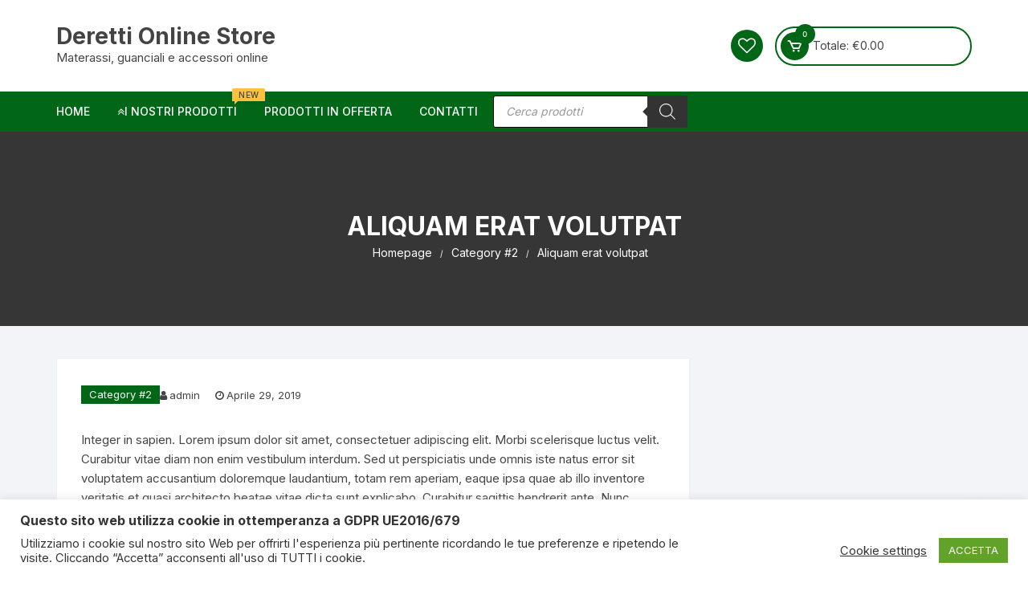

--- FILE ---
content_type: text/html; charset=utf-8
request_url: https://www.google.com/recaptcha/api2/anchor?ar=1&k=6LduM2QpAAAAAM6arJ2blcaUfpGedn51PTW0rBZj&co=aHR0cHM6Ly9kZXJldHRpZWNvbW1lcmNlLml0OjQ0Mw..&hl=en&v=naPR4A6FAh-yZLuCX253WaZq&size=normal&anchor-ms=20000&execute-ms=15000&cb=7qswb8dm8feg
body_size: 45968
content:
<!DOCTYPE HTML><html dir="ltr" lang="en"><head><meta http-equiv="Content-Type" content="text/html; charset=UTF-8">
<meta http-equiv="X-UA-Compatible" content="IE=edge">
<title>reCAPTCHA</title>
<style type="text/css">
/* cyrillic-ext */
@font-face {
  font-family: 'Roboto';
  font-style: normal;
  font-weight: 400;
  src: url(//fonts.gstatic.com/s/roboto/v18/KFOmCnqEu92Fr1Mu72xKKTU1Kvnz.woff2) format('woff2');
  unicode-range: U+0460-052F, U+1C80-1C8A, U+20B4, U+2DE0-2DFF, U+A640-A69F, U+FE2E-FE2F;
}
/* cyrillic */
@font-face {
  font-family: 'Roboto';
  font-style: normal;
  font-weight: 400;
  src: url(//fonts.gstatic.com/s/roboto/v18/KFOmCnqEu92Fr1Mu5mxKKTU1Kvnz.woff2) format('woff2');
  unicode-range: U+0301, U+0400-045F, U+0490-0491, U+04B0-04B1, U+2116;
}
/* greek-ext */
@font-face {
  font-family: 'Roboto';
  font-style: normal;
  font-weight: 400;
  src: url(//fonts.gstatic.com/s/roboto/v18/KFOmCnqEu92Fr1Mu7mxKKTU1Kvnz.woff2) format('woff2');
  unicode-range: U+1F00-1FFF;
}
/* greek */
@font-face {
  font-family: 'Roboto';
  font-style: normal;
  font-weight: 400;
  src: url(//fonts.gstatic.com/s/roboto/v18/KFOmCnqEu92Fr1Mu4WxKKTU1Kvnz.woff2) format('woff2');
  unicode-range: U+0370-0377, U+037A-037F, U+0384-038A, U+038C, U+038E-03A1, U+03A3-03FF;
}
/* vietnamese */
@font-face {
  font-family: 'Roboto';
  font-style: normal;
  font-weight: 400;
  src: url(//fonts.gstatic.com/s/roboto/v18/KFOmCnqEu92Fr1Mu7WxKKTU1Kvnz.woff2) format('woff2');
  unicode-range: U+0102-0103, U+0110-0111, U+0128-0129, U+0168-0169, U+01A0-01A1, U+01AF-01B0, U+0300-0301, U+0303-0304, U+0308-0309, U+0323, U+0329, U+1EA0-1EF9, U+20AB;
}
/* latin-ext */
@font-face {
  font-family: 'Roboto';
  font-style: normal;
  font-weight: 400;
  src: url(//fonts.gstatic.com/s/roboto/v18/KFOmCnqEu92Fr1Mu7GxKKTU1Kvnz.woff2) format('woff2');
  unicode-range: U+0100-02BA, U+02BD-02C5, U+02C7-02CC, U+02CE-02D7, U+02DD-02FF, U+0304, U+0308, U+0329, U+1D00-1DBF, U+1E00-1E9F, U+1EF2-1EFF, U+2020, U+20A0-20AB, U+20AD-20C0, U+2113, U+2C60-2C7F, U+A720-A7FF;
}
/* latin */
@font-face {
  font-family: 'Roboto';
  font-style: normal;
  font-weight: 400;
  src: url(//fonts.gstatic.com/s/roboto/v18/KFOmCnqEu92Fr1Mu4mxKKTU1Kg.woff2) format('woff2');
  unicode-range: U+0000-00FF, U+0131, U+0152-0153, U+02BB-02BC, U+02C6, U+02DA, U+02DC, U+0304, U+0308, U+0329, U+2000-206F, U+20AC, U+2122, U+2191, U+2193, U+2212, U+2215, U+FEFF, U+FFFD;
}
/* cyrillic-ext */
@font-face {
  font-family: 'Roboto';
  font-style: normal;
  font-weight: 500;
  src: url(//fonts.gstatic.com/s/roboto/v18/KFOlCnqEu92Fr1MmEU9fCRc4AMP6lbBP.woff2) format('woff2');
  unicode-range: U+0460-052F, U+1C80-1C8A, U+20B4, U+2DE0-2DFF, U+A640-A69F, U+FE2E-FE2F;
}
/* cyrillic */
@font-face {
  font-family: 'Roboto';
  font-style: normal;
  font-weight: 500;
  src: url(//fonts.gstatic.com/s/roboto/v18/KFOlCnqEu92Fr1MmEU9fABc4AMP6lbBP.woff2) format('woff2');
  unicode-range: U+0301, U+0400-045F, U+0490-0491, U+04B0-04B1, U+2116;
}
/* greek-ext */
@font-face {
  font-family: 'Roboto';
  font-style: normal;
  font-weight: 500;
  src: url(//fonts.gstatic.com/s/roboto/v18/KFOlCnqEu92Fr1MmEU9fCBc4AMP6lbBP.woff2) format('woff2');
  unicode-range: U+1F00-1FFF;
}
/* greek */
@font-face {
  font-family: 'Roboto';
  font-style: normal;
  font-weight: 500;
  src: url(//fonts.gstatic.com/s/roboto/v18/KFOlCnqEu92Fr1MmEU9fBxc4AMP6lbBP.woff2) format('woff2');
  unicode-range: U+0370-0377, U+037A-037F, U+0384-038A, U+038C, U+038E-03A1, U+03A3-03FF;
}
/* vietnamese */
@font-face {
  font-family: 'Roboto';
  font-style: normal;
  font-weight: 500;
  src: url(//fonts.gstatic.com/s/roboto/v18/KFOlCnqEu92Fr1MmEU9fCxc4AMP6lbBP.woff2) format('woff2');
  unicode-range: U+0102-0103, U+0110-0111, U+0128-0129, U+0168-0169, U+01A0-01A1, U+01AF-01B0, U+0300-0301, U+0303-0304, U+0308-0309, U+0323, U+0329, U+1EA0-1EF9, U+20AB;
}
/* latin-ext */
@font-face {
  font-family: 'Roboto';
  font-style: normal;
  font-weight: 500;
  src: url(//fonts.gstatic.com/s/roboto/v18/KFOlCnqEu92Fr1MmEU9fChc4AMP6lbBP.woff2) format('woff2');
  unicode-range: U+0100-02BA, U+02BD-02C5, U+02C7-02CC, U+02CE-02D7, U+02DD-02FF, U+0304, U+0308, U+0329, U+1D00-1DBF, U+1E00-1E9F, U+1EF2-1EFF, U+2020, U+20A0-20AB, U+20AD-20C0, U+2113, U+2C60-2C7F, U+A720-A7FF;
}
/* latin */
@font-face {
  font-family: 'Roboto';
  font-style: normal;
  font-weight: 500;
  src: url(//fonts.gstatic.com/s/roboto/v18/KFOlCnqEu92Fr1MmEU9fBBc4AMP6lQ.woff2) format('woff2');
  unicode-range: U+0000-00FF, U+0131, U+0152-0153, U+02BB-02BC, U+02C6, U+02DA, U+02DC, U+0304, U+0308, U+0329, U+2000-206F, U+20AC, U+2122, U+2191, U+2193, U+2212, U+2215, U+FEFF, U+FFFD;
}
/* cyrillic-ext */
@font-face {
  font-family: 'Roboto';
  font-style: normal;
  font-weight: 900;
  src: url(//fonts.gstatic.com/s/roboto/v18/KFOlCnqEu92Fr1MmYUtfCRc4AMP6lbBP.woff2) format('woff2');
  unicode-range: U+0460-052F, U+1C80-1C8A, U+20B4, U+2DE0-2DFF, U+A640-A69F, U+FE2E-FE2F;
}
/* cyrillic */
@font-face {
  font-family: 'Roboto';
  font-style: normal;
  font-weight: 900;
  src: url(//fonts.gstatic.com/s/roboto/v18/KFOlCnqEu92Fr1MmYUtfABc4AMP6lbBP.woff2) format('woff2');
  unicode-range: U+0301, U+0400-045F, U+0490-0491, U+04B0-04B1, U+2116;
}
/* greek-ext */
@font-face {
  font-family: 'Roboto';
  font-style: normal;
  font-weight: 900;
  src: url(//fonts.gstatic.com/s/roboto/v18/KFOlCnqEu92Fr1MmYUtfCBc4AMP6lbBP.woff2) format('woff2');
  unicode-range: U+1F00-1FFF;
}
/* greek */
@font-face {
  font-family: 'Roboto';
  font-style: normal;
  font-weight: 900;
  src: url(//fonts.gstatic.com/s/roboto/v18/KFOlCnqEu92Fr1MmYUtfBxc4AMP6lbBP.woff2) format('woff2');
  unicode-range: U+0370-0377, U+037A-037F, U+0384-038A, U+038C, U+038E-03A1, U+03A3-03FF;
}
/* vietnamese */
@font-face {
  font-family: 'Roboto';
  font-style: normal;
  font-weight: 900;
  src: url(//fonts.gstatic.com/s/roboto/v18/KFOlCnqEu92Fr1MmYUtfCxc4AMP6lbBP.woff2) format('woff2');
  unicode-range: U+0102-0103, U+0110-0111, U+0128-0129, U+0168-0169, U+01A0-01A1, U+01AF-01B0, U+0300-0301, U+0303-0304, U+0308-0309, U+0323, U+0329, U+1EA0-1EF9, U+20AB;
}
/* latin-ext */
@font-face {
  font-family: 'Roboto';
  font-style: normal;
  font-weight: 900;
  src: url(//fonts.gstatic.com/s/roboto/v18/KFOlCnqEu92Fr1MmYUtfChc4AMP6lbBP.woff2) format('woff2');
  unicode-range: U+0100-02BA, U+02BD-02C5, U+02C7-02CC, U+02CE-02D7, U+02DD-02FF, U+0304, U+0308, U+0329, U+1D00-1DBF, U+1E00-1E9F, U+1EF2-1EFF, U+2020, U+20A0-20AB, U+20AD-20C0, U+2113, U+2C60-2C7F, U+A720-A7FF;
}
/* latin */
@font-face {
  font-family: 'Roboto';
  font-style: normal;
  font-weight: 900;
  src: url(//fonts.gstatic.com/s/roboto/v18/KFOlCnqEu92Fr1MmYUtfBBc4AMP6lQ.woff2) format('woff2');
  unicode-range: U+0000-00FF, U+0131, U+0152-0153, U+02BB-02BC, U+02C6, U+02DA, U+02DC, U+0304, U+0308, U+0329, U+2000-206F, U+20AC, U+2122, U+2191, U+2193, U+2212, U+2215, U+FEFF, U+FFFD;
}

</style>
<link rel="stylesheet" type="text/css" href="https://www.gstatic.com/recaptcha/releases/naPR4A6FAh-yZLuCX253WaZq/styles__ltr.css">
<script nonce="U963TzcVq2noXQjFGBwZ3A" type="text/javascript">window['__recaptcha_api'] = 'https://www.google.com/recaptcha/api2/';</script>
<script type="text/javascript" src="https://www.gstatic.com/recaptcha/releases/naPR4A6FAh-yZLuCX253WaZq/recaptcha__en.js" nonce="U963TzcVq2noXQjFGBwZ3A">
      
    </script></head>
<body><div id="rc-anchor-alert" class="rc-anchor-alert"></div>
<input type="hidden" id="recaptcha-token" value="[base64]">
<script type="text/javascript" nonce="U963TzcVq2noXQjFGBwZ3A">
      recaptcha.anchor.Main.init("[\x22ainput\x22,[\x22bgdata\x22,\x22\x22,\[base64]/[base64]/[base64]/[base64]/[base64]/SVtnKytdPU46KE48MjA0OD9JW2crK109Tj4+NnwxOTI6KChOJjY0NTEyKT09NTUyOTYmJk0rMTxwLmxlbmd0aCYmKHAuY2hhckNvZGVBdChNKzEpJjY0NTEyKT09NTYzMjA/[base64]/eihNLHApOm0oMCxNLFtULDIxLGddKSxmKHAsZmFsc2UsZmFsc2UsTSl9Y2F0Y2goYil7UyhNLDI3Nik/[base64]/[base64]/[base64]/[base64]/[base64]/[base64]\\u003d\x22,\[base64]\x22,\x22w75hwqfDlsOaS8OXw5rDjMOyYMOvbcO8Y8KwwpTDhnDDrCQDWh8SwpXCl8K/E8Khw4zCi8KlOE4RQU1VNMOMTUjDlsOBKn7Ck1MpRMKIwrnDnMOFw65za8K4A8KjwrEOw7wZZTTCqsOSw4DCnMK8Swodw7oKw6TChcKUVsKkJcOlXsK/[base64]/w5Mxw6tZwpjChBHCqcKBw60iwp16HcOdETnCrjlewp7CnMOywp7CpTDCk3wObsK5R8KSOsOtY8KPH0HCvBkdNxIaZWjDtT9GwoLCqsO6XcK3w4UeesOIC8KdE8KTbXxyTwBRKSHDlWwTwrBEw6XDnlVLS8Kzw5nDsMOPBcK4w65fG0ExN8O/wp/ClgTDpD7CssO4eUNswqQNwpZKXcKsehXCmMOOw77CvAHCp0pJw5nDjknDqw7CgRV3wpvDr8OowpcGw6kFa8KIKGrCksKqAMOhwrTDqQkQwqTDsMKBARc2RMOhHVwNQMOgdXXDl8Kfw7HDrGtrNQoOw6bCqsOZw4RdwpnDnlrCpzh/w7zCkDNQwrg3diUlVX/Ck8K/w6jClcKuw7IJDDHCpx5QwolhAcKhc8K1wpnCgBQFSBDCi27DuE0Jw6kTw5nDqCtASHtRBMKgw4pMw6howrIYw7XDlyDCrQDCrMKKwq/DuSg/ZsK3wrvDjxkpfMO7w47DocK9w6vDolzCgVNUasOPFcKnBsKbw4fDn8KkNRl4woTCtsO/[base64]/CiGd3QHrDgCzDvMK2PMKjfxIkw4o5cQTCj1BuwqIKw7nDp8KJH1LCvX/[base64]/DvFd8QMObF1bDnFDCjX7DsVJEEMKTKMKJw6jDtMKAwpzDlsKxcMKzw5nCpBLDuk/DsQdDwqZPw4Rrwr93I8K1wpHDncKLLsKewrvCqAXDosKOVMOhwr7CrMOpw67ClMKRwrpawpITwoVPchzCqjrDskwnesKna8KiQMKPw6nDgDQ9w4ZxYBfCuQE3w78oODLDrsK/wqzDjMKywrfDmyttw6nCpcO/BMORw45gw6g+MMKLw6BHDMKfwqrDn3bCuMK4w7/DhQcfP8KRw59QGRjDg8K4JG7Dr8O/On9SXyrDu2PDqw5LwqBcX8K7esOpw4LCvcK0KXDDvMOpwqPDpcKNw6Zhw6RBTcK9wqzCtsKlwp3DoETCscKpNAEsXC/DtsOQw7gUMQwgwpHCq25ef8KCw5VBaMKaSlbChx3CiXrDkm4WEynDl8OpwqNEGMO8FxDCl8K8HXhhwpHDuMKOwoLDg33Cmk1Rw4AgSMK9PcKSTjgQwonCgALDn8OQcmHDrGVgwqrDoMK5w5QIIcOALVvClsKsam/Cr2FXf8OnOsK/wqLDn8KRTsKIKcOHL1lyw7jCusK7wp/[base64]/wqfDhMKlwofCvlPCqcO9ZMKJF0ZwcV5RV8OOA8ONw5Nfw5LDi8KVwrnCp8KgwojChlN5eA0aPCNbc1w9w4nCrcKxDMOGdy3CuXzDg8ODwprDliPDkMK/wqd2CDbDpgFDwp52GsOUw50Awo1DO2TDpsO7J8OVwphhSBk9w6TChMOnFSrCnMOSw4LDr33DjsKBK1M9wphOw6o8YsOmwr1zcnPCuwFGw48JbcOqW1/CmQXChhzCo3JGCsKYJsKtWsOPHMO2QMOzw60XCVt4HzzCjcONSh/DlsKlw7HDpT3CjcOAw6FWeS/Dh0bCgHtYwqU1fMKnY8O6wpN1eXQzdMOOwqdCKsKYZT3DqgPDnDcNIxY0S8KUwqlaecKbwoZlwp5Dw4DChQ1cwpFXdT3DgcODYcO4OizDhw5VDEDDnX3CpsOJdcOvHRMmciTDlcOLwoPDiyHCsQUdwo/ClRrCuMK4w4PDnsOeG8O8w4fDt8KlSlE/McK1woDDiEJ3w77DpUPDr8KkIV/DrlhWV3svw4LCtFDCrMKPwp3Dlj1Hwo4gwopHwoIUSWvDoSLDqsKUw4TDlcKvecKlTEN1YDfDnMKyHxLDgw8Mwp7CtWNCw4oVBlt+AjRSwrvDucKzHgw6wrnCkH9Yw7Y/woXDisOzRy/Dt8KewrbClVbDvzB3w6nDi8KxJMKNwrPCk8O8w6oNwrd4EsOtLcKtFsONwobCv8Ktw57Dh0vCvSvDssOoa8K1w77CtcKgQ8OiwqI+Rz/CmjDDi2VPwrzCmRB+w4rDk8OKLsOiesONLSzDrGrCj8OlJcOVwoEvw7DCgsK9wrPDgSkcMcOKNnzCjyrCmVDDgETDq3Vjwo8WBMK/w7jDmsKwwrhiZUzCgX9tGXvDs8OEU8KfcjVnw5kse8OjecOrwrHClcOtGBTCk8K5woHDsxElwpXDvcOdDsOoC8OMEhDClsOoKcO/[base64]/Cq8K+w7kzT8ORw41+wrdawqI1YALCrcOwwpxadMKJwo0LBsK+wqRiw5DCqCpiJ8Kuw7/Cj8KXw7QEwr/[base64]/wpPCqMO7w7tQJ0XDmMKKTDFsw5kcDh7Do03CkMOVasK9XcOJbMKbw6/[base64]/[base64]/HlZZY8KCNsKEA8KRw7/CisKVw55QcMORMsOvw4gfPlPDvsKqSnbCqBdjwr4Ww45KBXrCmFtBwpoISTjCtyTCmMOEwqoaw6BFLMKXMcK9QMOAQcOZw6vDi8Ovw4TCjGEVw7d6NxlAYQc6JcKhRMKZA8K8dMO4WgwjwpI+wp/Dt8KeJ8O7IcOCwrMeQ8KVwrsfw7rCiMOqwqBJw6s5wp7DhwcZSCvDhcO2X8KuwqfDlMKAKsK0UsOVMgLDgcKOw7vDijFVwpLDgcKfHsOow7o6DsOaw4HCmhEHJXUqw7MkVV3DiglHw7zClMKpwq8hwp7DnsKUwpnCqcKFN2/[base64]/ChcKHKDfDljk/eMKyJMONw7bCiS59wpFhw7vCoSN4AMOGwofCrMOvwrHDhcOmwoFFYMKhwrZFwqjDiDpBWkcXBMKnwr/[base64]/DicKvw53Ct1/CnF1Mw5PDgn0jw4VFw6LCu8OAOxzCsMOfwo1yw4nDmHAbA0nCp2XDscK+w77DtMKQPsKPw5dIMcOpw7fClMOafjDDjnvCv0ZawpLDuybCvcKvIhlePV3CocOMRcKwUhfChSLChMOLwoQHwo/DtRHDnkppw7bCpEnClS7DnMOvQMKfwqjDvl8KOkHDgnI5IcKWZMOsd1MtJGPCoxAuTBzDkDEOw4Qtw5DCi8KpNMOAwobCosKAw4nCkkctNMKsfDTCoRgOwoXCncOjLSBYIsKXw6UYwrU1VzbDusKvDMKGa2LDvB/[base64]/w6XCtsOcEcO3wqByV37Dk1vChcOmXMO3WHoLw6bDvsKRw6EhG8OmwpxYFcO4w45IesO8w4dBdMKcZTYRwopFw4TCusKxwoLCn8K/WMOZwprChWlww5PCslnCh8K+UMK3DMOjwp8UCMKwJsK7w7MyR8K3w7HDn8KcaXx4w6hwB8Onwoxnw68nwqvDszPDgkDCt8Kcw6LCocKBwr/DmRLCnMK/wq/ClMOQacOnBnMCKmlrH3DDsXEvw4vCvljCjcOpZScmK8OQdi7CphHCk1zCt8O5csKMLBPDjsKaOAzCnMO4ecOzex7DtGvDhj/CszZcQsOkw7d2w63Ci8Kvw6TCg0nCsxJmCApANmp6cMKtGgV4w4/DtMKwDiAHJ8OPLTtfwo7DrcOMwphow4TDuyHDuQzCncKvNifDl1gFCnQXDRIzw5Mow5/CqVrCgcOXwr/Co1oPwqfCq1oGw63CjgFxIVPCvkbCpMKQw6Qiw4bDrcK9w7jDpsKNwrd5TzIhIcKBPSAyw4nCh8OHNsOIL8KMG8Kqw4/Cpio4OsO7csO4wptXw4XDh27DhCvDp8KEw6PCnTB8f8KeTBhOLl/[base64]/CmH3Dv3TCmcKpTMKELMOrwq5iCMKGw5JYf8Ksw6wTQMOvw5FMQFxDXlzDrcOxDRTCpQ3DiVLChV/DgBIydcOOYlc2wpjCvsOzwpNawrIPIMKnR27Dmw7Ct8KCw45BfWzDqcOGwoMfbcOuworDrMOkV8OIwozClFI5wojDq0hzPcKqw43CmMONYcKeLMORw4M2e8KDw75lU8OKwobDoDvCscKDG1jCmcKRcMOeMcKdw7bDksOOSgDDmMO/woLCg8ONa8K2wonDk8Kfw5xNwrVgPkpew5RAS1szABDDg3vDssOTHsKTdMO1w5YbWsK5FcKIw7Q+wqDCkcKgw7jDrhHDocODV8KzUSpJYTzDpMOKHsKVw6nDvMKYwrNbw7LDkzs8CGzCmnYcQEMjNk0Ew504EMOgwq5pFF/CsxPDkcOawohQwr8xM8KKMG/DiAgxQMKNfwRrw6nCp8OXWcK0clNhw5hwJVrCj8OHQgPDgjVPw6/[base64]/[base64]/wp0jwo3DnjZMGAJbw6XDrl4FS8Osw4QuwqLDn8K6RDxeBsKAACnCrmbDicOsLsKpFRvCu8Ozwo/[base64]/Cu8KQNcKkPsKONcKmw5TCgMO0wpE/[base64]/DgE4tF8OVw4Y2w714ecKeYUNoRFIjw7prwofCvCogw7zCt8KvJU/Dh8Oxw5vDn8OQwqLDosKqwq1Ow4ddw7XDjCNbwqbDgQ1Aw6XDqcKPw7d7w7nCgkMowpbCvjzDh8KKw5FWw604SMKoGCFPwrTDvT/CmHbDiXPDt3LCn8KhKQRBwqE8wp7Coh/[base64]/CliPDmljDpMOew5bCtcOQwqIHwqdmAsORwr8hwr9WScO7wr8eeMK2w7RJLsKwwpVjwqJEw5zCjxjDmiLCulPCm8OKG8K5w4l9wpzDvcO0CcOpGBRQFMKRcThxfcOIE8K8a8O0HMOywp3Dt2/DusKSw57Cq3HDrQ9BZSTCmygXw4dPw6k9wpvCvgzDrSDDscKXCcOIwpdPwqLDuMOlw53Dvjkeb8K/H8KYw7DCocKgLD9yY3XDkX4owrnComUWw5DCik3CsHt6w7ESDWnCu8O6w4cuw5DDiG9JEsKZIsKLEMKkUwtEDcKJQMOdw7JDcyrDrHzCvsKrRH1HFh1qwo0CY8K8w6d+w43Di2gaw6TCkAXDscO3w4TDoBrDoS7DgwB3wqvDrTQcbMO/C2fCojHDmcK/w54aNTtjw60KKcOtKcKLL0ggGTvCol7CqsKFPsOiAsOLeH/[base64]/Dp8OeQGfDmS4/[base64]/PHLCpcOPO8KwWDlXLBPClyZBUH4Uw6sXIGfCswIBJgnCpjArw4Vwwod4OMOJecKLwrzDgsO1W8KdwrU/MgJHacOVwpvDiMOrw6Jhw6E6w47DhMKsS8O4wrg/TsKAwowiw6zDoMOyw7FFDsK4AcO8ZMOIw4VPw5Fzw5Fbw5rCmioKwrfDu8Kgw6xHB8KZMmXCi8OIST3CrmPDicKnwrzDpDRrw4bCgMOGCMOeOMOcwpACS3hewqjDp8KowoNMZhTDqcKdw4nDhn9uw4/CtMOYTl3Cr8O7Ug7DqsOPEhvDrkwZwobDr3jDpUELw6dhQsO4MAdew4bCjMOQwp/Cq8KMw4HCrz1ELcKHw4HCksKGO1NJw4fDq2cQw4DDmU1rw7jDksOcV1/DiHTDjsKxBEJww77CssOowqYuwpTCksONwq5bw5zCq8KzM3hiaQFwKMKEw7bDrXwXw7sSFXHDrcOuRsOcE8O8AT5pwoDDjENewrPCljzDrcOqw5YSacO+wq91a8OlTcKvw6tTw5jDh8KKWQzCrMKqw5vDrMO2wqfCl8K/WQw7w78TVXbDqMK1wrjCvMOIw7nChMOuwo/[base64]/wrjCgMKwwoXDtjJEw6YPw4/[base64]/DisKKw6o6byrCtsKPw7LDpcO+K3/DkcOzwrDDncKoDRTDpwAMwq5SeMKAwrjDhgRjw4U/RMOETHocblxKwq/Ci2kDA8KUaMKwAEwASnhlasOIw4jCoMK0dMKEBQxuH1PCiQ4yWhDCg8Kcwo3Cp2nCslHDiMOOwrbCjQDDnFjCjsO9D8KSEMKEwp/CpMOeH8ONOMOSwofDgDbCgRnDgkBtw7zCu8OWAzJFwrLDohZcw4sYw5Exwq9cASwUwoM5wp5ZSyQVR2/DgjfDtcOyR2Q3wrkHajHCkEgoYsKJEcOFw7TChgjDo8OvwrzCvcKgdMOmT2bCuQM7wq7DsWXDhsOyw7k7wrPDqMKzEAzDnhQUwrDCsihEXU7DjsO4wrZfwp/[base64]/CrVQeMhrCrmfCiBFoMFXDisOsw57ClzHCtksTG8Ohwoc7EMKHwqQsw5rChsO7Nw1Vw77Co0fCoTXDhHLCsl8kUsO2PcOLwq0Gw53DghArwpfCrcKMw5DCiSjCpwR3PgnCg8Onw5gEGU90UMKlw7bDhGbDr3YLUz/DnsK+wobClMO9SsO/w7nCsQ5ww5haeSBwMz7Ck8Ozc8KFwrhSwrTCsA7DkVLDgmpwX8KpaXYSaHFZd8KdJcOww7LChyLCiMKqw4JBwoXDunvCjcOTd8O/XsOICl0fLDkew5YPQETDtMKvfmAew6DDjVoaGMKpf0jClhHDpHQOBcOsOSrDm8OJwoDCv206wqXDuidsFcO0LG4DX1PCoMKqwr5FQjXDjsOQwp3CgcKpw5YVwpbDqcO5w6zDlHHDisKww7DDoRbCtsK3w4nDn8OSB3/Dg8KZO8O9wr4ZaMKwCMOFMcKEGQJWw64tEcKsC2LDmTDCnlDChcOzOyLCgV/CsMO9wozDhE3ChMOrwrkWJHE/wogtw4UYwpXCnMKeWsKbDcKeL0/DqcKtV8OBRzhkwrDDk8Onwo3Dm8Kfw6vDpcKqw7pqwobCssOEU8O2MsORw5hVwrU4wo8lUU7DuMOKccOfw5oOw6hNwqIlAwdpw7x9w7ddJ8OSKFttw7LDm8Opw63Ds8KRdgLDvAHDuS/Du3PCjcKRHsOwABfDm8OoLsKtw4liNQ7DjQHDpjTCjS5GwqvDth1GwrHCj8Kiwpdcw6BVEkLDsMK4wrAOJSslX8Kkwr/DksK7KsOpLMKzwrgQbsOXw5HDlMOzCgZRw6LCtT9vVhVyw4fDhMOOVsOPXBfChns5woBAGnTCp8Oaw7NLfBhlAcOxwrI1QMKQIMKowqduw71DeWTCiFhfw5/[base64]/CkR5JSXZnFE7Dr2DClgEkWmMswqfCmHHCvxAcYHoZDUU/G8K0w7YAcRTClMKhwq8ywogTWcODHsKAFAV5BcOFwoVAwr0Pw4PCr8OxEcOPGFDDssObEsOuwpDCgzh/w5jDiFDCiW7CvcOIw4/Dn8OSwo0Xw6gwTyVCwoosYls6worDhMO6b8KOw43Cn8ONw5pXBsOrCCYGwrxsHcKIwrgcw7VaIMKyw5ZTwoUlwoTChMK/[base64]/eQwoGcKEODrDlSvCoSTCnMKAdsKLw57DpcOae1XDtMK/[base64]/wpFRKWjDsHciTcKxw7IIw7HCgMOQwojDhMO2DAbDhMOgwqPCiTPDhMKlJ8KPw4LCmMOdwobDsh1GHsKuXS8pw4JZw61twpQUwqlLw5fDhV5QUcO4wqssw5tdLm9cwrrDji7DicKYwpjCuDjDqcOTw6TDjMOXVXRGOEgWD0gDbcOvw5LDhcKDw7lqKEMVF8KVw4cVUk/DvntvTmXDsAF9KWYDwqfDucKIIm5Uw6xUwoZ1wobDrEXDtcK5FWDDpcOnw5R8woYqwrolw4LCiQ1aDsKWQMKDwrQewpFmJ8Ofc3cIeHzDiSXDssOsw6TCuWFZwo3Dq3HDgMOHVBTCr8KnGsOhw5VEJlXClCUUamLCr8KoYcKIw516wpFBcBp6w7LCrcK+F8KNwp1/[base64]/woTCozYJeknDt8OSwrQvTsOewq3Dm2bCvcOdRB7CoEphw73Cv8K1wr8vwqkaKMK9OmFMY8KhwqQNOMOqS8OnwpTCkMOqw7TDpCdIIcOQcMK+XUXCkGhSw5hTwokFS8OqwrzChh/[base64]/CsxtFwrvCosO1wpheAsKnCkbDssO3FcKGWCzCrEHDu8KUSDNTBHzDtcOHQUPCssOmwrzDgCLChxrDgsK3wqtuJhk/[base64]/DiWnDucOocwkDQcKnwqjDlF/DihTDvcKQwr7CncKewpxTw4h5AXTDsXvCoCfDnSnDlxvDmsOANsKgT8Kxw7fDglwcRlTCpsOSwptQw6tZUGTCggRjEAB8w4B5Rzluw7wbw4jDhMO/[base64]/DklZ8TcKifGYaw49Nw5Ymw5pEwpdHcsO2YsO7T8ONM8K3IcKDw6DDnBXDo3PCmMOXw5rDv8ORcznDjAhew4rCssO6wpPDlMKcCjNAwrh0wozDuRwDCcOgw6zCqBlIwrdSw4gleMONwonDsCI4d04FEcKlIMOAwoQcG8O2enTDlcKGFsO/FMOuwp0AFcOFPcKGw6xyYQTCiybDmSFGw4pHWlHDusK2esKcwowwUcKQCsKBNkLCrsO5S8KHw5jClsKtI2NQwpB/wpLDm3NgwrPDuxlzwpHCuMK6GGRTID01FcO7DjjDlCN9ejZYAibDuTHCrcKtNXcjwoRERcONZ8K8V8OwwoBBwq7DuRt5OAPDvjNQShNkw5d5SAPCsMOFL0/[base64]/CkcKvGAzCssKvw7PCocOrwqkuTsKvwqYrYhbCiTDDs0DCpMOXRMOsIMOaTBBqwqvDiCFYwqHCjSRxdsOIwpEyKV4Iwp/DnMOoLcKcJ1UkVnXCjsKcw4tjw47DrkPCoX3ClifDl2J6wqLDjcO5w5kdPcOKw4fCrcKfwqMQU8KtwpfCg8KwVcKIS8Opw6IXFg97wprDrRfCjMKwVsOew5w+woFSG8Kma8OOwrUew4EkUz/CuBx+w4PDgSojw4AsYAnChMKVw7XCmlzChTtoPMOvUiDClMObwpvCrMOzwrXCr0RDYcKTw58MYFvCu8O2wrQ/LS4fw47CvcKqNMOrwphcZgTDqsKnwp0jwrdVXsKewoDDusKFwrnCsMK4XFbDkUN0RHvDhE1NaTRHR8OFw6cHcMKgQ8K7esKTw4MoeMOGwqsWN8OHLcKZYwUHwonDv8OoZsK/WGIsbsOMOsOXw4bCuGRZdhk2w4ldwofCk8KYw4YkAsO0GcOZw6svwoTCkcOXwoAnQcO/RcOsKVnCo8Ktw446w7FYNXxYUcK+wr1nw70owpsvLcKuwowxw61FMsKoPsOpw7k+wo7Cg13CtsK4w7nDgsOtFDYfecOwaS/[base64]/CiQt0w7PCiS/Ck8Omwo09wqg3U2pBc8KHw74uMVt7wozCiBQiw5zDrcOaaH9Zwrcmw5/[base64]/DkcKrBsKywqpIwqVowpDCh37ClTfDv8KrOsKaV8K3wobDtUcabnsTwpfCgcKacsKMwq4eFcOffjrDh8KSwprDlBrCnMO1w4XCscOVT8OOfB8MPcKDFX4qwq96woDCoE1Zw5NRwrYrHS7Dq8O/wqM9AcKAw4/[base64]/JsKsDsORBMOtGsO5McOnwozDssOCIkrCiTMOw7zCsMK8TMOZw4JJw7TDo8OkP2dpTMOLw6bCtsOZaDMwU8OvwpR4wqbCrEXChcOgw7NCVcKJRcO1HcKjwoLCkcO6RElTw4oqwrBbwpjCj1zCh8KGE8OTw6bDlCVawp9IwqtWwr5mwpTDpVrDhlTCsWpfw7/CgMOqwonDjGPCj8O7w6bDhGzCohnCswvDp8OpemzDojLDpMOCwpHCusO+EsKVQcOlKMO2AsOUw6jCl8OLw4/Ctns8ahwkUGRyR8OYHcONwqzCsMOzw59Hw7DDqig4YMKLWCJSFsOle2Bzw5UPwoIgNMKrWsO7UMKaccKbAsKBw5MTJ3fCrsOMw7UwPMKJwpVBw7vCq1PCgsKNw4LCs8Kjw7DDv8OPw7dLwpJ0X8KtwrtvU07DhcKaeMKWwroLwrjCsgfCicKqw4jDvh/[base64]/CocKkw4BEdV4CFsKfW8KZwoxbw4Bdwo0RZsKwwrtmw556wqAXw4fDjcODeMOhcytOw7zCtMOIO8O1ODbCh8K9w7rDoMKUwowqcsK1wr/CjAfCgcKdw7/Dm8O8QcO/[base64]/ChwPDpMKKw7Vewp8rwoDCncOMw58tFBk2bsK5wow7w5/CgiIbwo4bEMOgwqQEw7opCcOLTsKtw4fDvsKES8KTwpMQw5rDlcOzPzEracK1BgTCusOewqFrw65lwpYUwrDDj8O1VcKSw4fCpcKfwog/cUbCnsKfw4DCicKkFCJow4PDqcKjNWHCvsOrwqDDqMO6w7PChMObw680w4fCpcKiYMOsYcOQPCvDskrClcO6RHLCgcOiw5bCt8OKS0wTFyABw7RNwotIw4JQwp9WBFXCq2/DkCXCnWMyC8OSEz5hwpAmwofDnxzCg8OrwohMV8K5UwTDrQTDnMK6a07Cn0PCjAF2YcOoVmMAf0rDmsO5w6IXwosfe8Oxw5HCvlrDhMOWw6gzwqXCr3TDtkoYdDzDlUoIDMO+PcKaJMKVesOiIcKEFWfDucKhNMKow5/[base64]/DgcOnczLDssKrU2HCqRDDjwXDk8O9wrnCo8ONc8O9SsOEw6dpN8OGA8Kow5EwZnnCsFTDocKmwo7DnUgMZMKZwp03EHItTWAkw7nCrX7CnE4WYVTCtFTCpcKEw6vDh8KVw5fCtU02wqfCjlvCssO+w6TDpCZew49BccOewpPDkBoaw5vDqsOZw5JNw4nCvW/CrWXCq1/[base64]/DomYPw6cyOsOBNMKwZBTDky3DtcOPwrLDg8OGWTUTB1Uaw4RHwr16w5TCvsOQBk7CocOZw753KWFaw71Ew6XCocO8w7gXIMOqwp7ChyDDtQZ+C8K0wqViB8KaTE/DrcK0wq9/woXCg8KFBTDDhcOWw5wuwpgtw5rCvDMpN8OCJR1Ran7CkMKbIBUMwrTDrMKiZcOXw7/[base64]/[base64]/KcKRFCTDl8OyZzFMw4fDh8ONQgZEHW/DrsOLw5ZDDHYVw4kRw6zDqsK8bsOyw4cLw5fDhXfDv8KrwpDDgcOfXsKWWsOQwp/Dj8KBY8Omc8Kowq/CnxvDmFrChXR5Ky/DucOVwr/[base64]/[base64]/[base64]/[base64]/DtEVGCS1rw7oESm4BwozCo1LDvcK+KsKMbMOOL8OcwrPCvsKufcOCwrnChcOQesOJw5fDh8KJDSHDi2/DjUTDjAhWUBNewqrDsDbDvsOrw6XCtsOnwoxLNcKQw6psTGt1wpIqw5xQwovDiFwTwqbCkjEhGsO8wrbCjsKvc17CpMOeL8OiJMKcLDEINGPDqMKcS8KDwohzwrvCmiUgwow1w4/Cs8KgUH9may4awpHDmCnCm33CnXvDjMOAHcKRw6DDjDzDl8OaYDPDlRZewpk+ScKOwpjDs8OlE8O9wo/Cp8K7AVTDhEnCjg7CtlPDjwJqw7w6XcOiaMKsw5YsXcOmwrXCgcKOw5kWS3DDp8ObEhNBAcOvScObTR3DlmHCqMO9w5ALbR3CowhkwqosFMOqfh93wrnCisOOKcKrwprChARGAsKJXW5FfsKPXC7Dm8K/[base64]/Cp8KBIBRIEnUHNcKww4vDnVXCkBHDhgwUwoIgw7/DpinCj3NlX8Oww7rDknnDvcOeHSDChwVAwqXDncOBwql2wr06ecOGwpDClMOfeXh1SjTCiHI1woxFw4dAHsKWw4bDrsOXw6Aew74tWCA6dl/Di8KTDhrDjcOBfsKdXx3CnsKQwozDn8OWMsOTwrEqSwQ7wrXDo8KGfU3Cu8K+w7zCs8Opw5w2McKIImp2IgZeV8ODeMK1Q8ORfhrCth/[base64]/CicOOY8KMwr3CiMOqXTvDqsOjwqPCvRPDrXAnw7fClRgFwogVejnCjcOBwqvDhUfClDbCj8Kewpxiw6YUw7QBwrwswoHCnRgpDMOXQsOtw6bCmgdtw6dzwrk7NMO6w7DCkW/[base64]/Dm1nDiMKuccKkDF1Kw7t+IH/DqMKqwrIoCMKUNcKHw7TDsQPCqTPDsQcGIsKENMKmwq/[base64]/CqsKiwrTDg8Kqw7JJwo1FOxHCuTrDijNSwojDkmMpJ3DCrVJjVy0vw4bDicOuw6lcw7jCsMOBLsO1CcK4AMKoNUVXwp3DrAbCmRXCpgLChWjCnMKQG8OmTXcAI05tNcOUw4Zaw4xqbsKGwqzDrzAgBj87w7rClQdQZQrCpRYXwoLCrz48NMKWaMKDwp/[base64]/DpUxhwpkGFn8gw7sMNsK4ez3Cuh0lw5ZCw4zCtmw5LgNnw4kOUcOcQnxZPsOKa8OoITBTw5nDk8Opw4pAIWjCrGfCulLDt0pBHkjCiDHCjMKdPcOAwq4YbzgOw5UbOTHCvRxxeAcsNgIvJz8JwqVjw5t1w5guHMK8LMOALl/CpixSMjbCn8O+wpfDn8OzwoV/[base64]/CqEwuIA7DoMOJAyQWw5oBw7BPMmbDhDnCucKcw5oFwqrDsmAOwrYNwqBdZXLDhcK+wrY+wqsuw5ZKw5tHw49IwpkadjkawoLCpAjDrMKDwoHDgmQhBMKuw7XDoMKpPX5OEXbCpsKCag/DkcOmdcK0wo7CuB1yXsOiw6UXIsOBwoMDEcKNEsKTa2Npw7bDosO7wqnCq2ohwr97wrzCkj7DtMK9ZERMw4Bfw7h4GjHDv8K2f0vCjwUlwp9Yw7tDQcOpVwoTw5fCjcKpHsKlw4dhw75/bRE/[base64]/w6TCp8OhwrvDiMKefVjDjlLCsTPDt0bDsMKBM2nDsn4GWsOqw6EWKcOcQ8O9w4oHw6zDoHXDrzUgw4fCkMODw6UpWsKLNC4CB8KSGxjCkBvDmMOASiwCWMKtbDkmwoFve2PDv3oVPFLDu8OKw6gmEGLCv37CsVbDqAZnw61Jw7fDksKAwqHCmsKow6TCu2/CsMKuD2DCiMOrP8Kbwo05M8KgbsOtw60CwrAmIzfDkxXDrHN+dMKrKnjChA7DiUwZeSJvw7wdw6RhwrE3w7vDm0XDmMOOw6QgWsKvc0TChVA/w7rDlsKEYn8RTcO0HcOIbkXDmMKtDAlBw5YeOMKuY8KIK0l9GcO5w5bDgXdow6h6woLDnCTCp07CuGMDfSjCjcO0wpPCkcOLQGHClsOLXy8MRiJ7w5bCisKgU8KvLBHCu8OAGwVtQDtDw4kucMKowrTCj8OGwolJDsOkGEwQwpPCnQ9KdcK5woLCj1QqbShiw6/DgsKPc8OIw7PCuRNjHMKYQA3DplXCtFlew6ksGsO1ZcOyw7vCkD/DnEs/IsO3w79dP8Kiw4TDqsKIw71FO21QwpXCrsKQPStmS2LClgQYMMOfacOYelZpw6/DlTvDlcKeLcODUMKxHsO9asKKdMOLwodqw4pWfh/DjSZDN2DDlRLDoAFTwoQ+FR5MWjkmJgfCqsK2T8ORBMKEw5vDmSbCuQjDjMObwqHDoUJRwp7Cu8O2wpclDsK8NcO5wpPCnRrCliLDom8GfsKjQEXDhyMsKcK6w5gPw5ZfZ8KvaxM/w5DCqSRlfTIkw57Di8KSIh/ClMOdwqjCiMOdw5E3AENLwr7CicKQw7kDAMKjw6HCuMKaCMKow5TDpMOlwrTCuhdtKcKwwrUCw6N6HMO4wp7Cu8OTbCTCt8O/DwbCqsKyESnChsKAwqvDvFTDqUbCt8OBw59sw5nCscOMeE/[base64]/CgsKzw6Q9wrMiwpACw5rCoG8RecKlfWlKGMKYw5ZwBT9ewozDmBfCjSsSw6fChXXDiEzClGZ3w4Ufwo/Dk2ZlKE/[base64]/wqFtYcOdw5ZzwrzCucO3w793XwcWZcKww5cmwr3Dk8OxGMOnUMOEw5bCisKkL1Bfw4fCusKNFcKFTsK9wr/[base64]/[base64]/T8OCwqDDkj0GbsKSGsO6Jy0bw79QcxjDlcKkQMKnw78zScKmQHPDk13DscKzwq7CkcKiwrJ+I8KxScKiwo7Dt8OCw4pgw57DgwnCq8KswqcnaiJRGiMJwq/CicKmb8OMdMKVOj7CqXvCt8Kuw4AkwpEaKcOeW1FDw5/CkMK3bGlAawnClsKMUlPDm1MLQcOGBsKfWSs8w4DDpcKYwrPDghk8Q8OYw63CvMKTw4cuw4xrwqVbw6/DjMKKfMOaNMK/wqASw51uH8K5cE0fw5fCrh4Fw77CsDoGwrHDk0jCo3UUwqDCssOQw5pfIiPDvMKVw78AK8OCAcKmw5EsFsOOMlUdWi7Cu8KTYMOTHMOZDRFVf8OsNMK+YGk7EDXDnMK3w5IkaMKfRkgYCV9Qw6PCr8OPX2XDkzDDqi/DmHvCv8KuwoprLsO2wpvCsxbCmMOsCSzDslEWcAtVbsKKTMKnfBDCvDJUw5cDFDbDj8K1w43Cq8OAGh5Aw7/DnlFqY3HCvcKmwpLCgcOBwoTDpMKlw7nDk8ORw4deKUXCtsKROVk9CcOvwpEKwr7ChMOTw7vCuFPDksO9w6/CpcK/wpxdVMK9GCzDs8KDTsOxcMOcw53DnlBtwqpRwoEASMKBTTfDhMKMw4TCmFHDv8Ofwr7CgMOtQzIXw5XCsMK3wqbDkm11wr9ef8Kqw48sZsO7wq1xw7x7ZX0eU3DDlnp/W0FAw41fwqzDpcKqw5fChRBtwpoSwrVIbAsywofDk8OyB8OWX8KpVMK9dXUewpV5w4/CgEbDqT3Dt0E6IcKVwoJOE8KHwoR7wrjCh2HDt2VDwqzDj8Kxw5zCqsObCcOCwoDDpsOiwr4pQMOrfQkqwpbDiMONwrHCnlY0BTcBA8K2Iz3CtMKDXwPCicK1w7DDnsK/w6fCo8Kfa8ORw6HDmMOCR8KvUsKkwpQKEHHCqnppTMKVw67DlMKaSMOKV8Ocw4Q4Am3CjBPCmB1tJUlXSDh/[base64]\\u003d\x22],null,[\x22conf\x22,null,\x226LduM2QpAAAAAM6arJ2blcaUfpGedn51PTW0rBZj\x22,0,null,null,null,1,[21,125,63,73,95,87,41,43,42,83,102,105,109,121],[7241176,690],0,null,null,null,null,0,null,0,1,700,1,null,0,\x22CvkBEg8I8ajhFRgAOgZUOU5CNWISDwjmjuIVGAA6BlFCb29IYxIPCJrO4xUYAToGcWNKRTNkEg8I8M3jFRgBOgZmSVZJaGISDwjiyqA3GAE6BmdMTkNIYxIPCN6/tzcYADoGZWF6dTZkEg8I2NKBMhgAOgZBcTc3dmYSDgi45ZQyGAE6BVFCT0QwEg8I0tuVNxgAOgZmZmFXQWUSDwiV2JQyGAA6BlBxNjBuZBIPCMXziDcYADoGYVhvaWFjEg8IjcqGMhgBOgZPd040dGYSDgiK/Yg3GAA6BU1mSUk0GhwIAxIYHRG78OQ3DrceDv++pQYZxJ0JGZzijAIZ\x22,0,0,null,null,1,null,0,0],\x22https://derettiecommerce.it:443\x22,null,[1,1,1],null,null,null,0,3600,[\x22https://www.google.com/intl/en/policies/privacy/\x22,\x22https://www.google.com/intl/en/policies/terms/\x22],\x222uXXBiErbJmu4RHM50uqlj/SBarcTeejJX0weM+uZ3k\\u003d\x22,0,0,null,1,1762561304715,0,0,[49,82,232,159],null,[111,100,17,82],\x22RC-uhsy9OyAAHQHaw\x22,null,null,null,null,null,\x220dAFcWeA6-IahhOxvrAUKzyUgAGPNjviLctB7YS7wXbjg1AEgGTs8tCAqyEwhlbBTKovUUkhuScLzrqjpV4UOM85tfGzmKiTaN_Q\x22,1762644104626]");
    </script></body></html>

--- FILE ---
content_type: text/css
request_url: https://derettiecommerce.it/wp-content/plugins/yith-woocommerce-brands-add-on-premium/assets/css/yith-wcbr-shortcode.css?ver=1.4.2
body_size: 3284
content:
/* === AZ Filter shortcode === */
.yith-wcbr-brand-filter.shadow,
.yith-wcbr-brand-filter.highlight{
    position: relative;
}

.yith-wcbr-brand-filter.boxed{
    border: 1px solid #e3e3e3;
    padding: 15px;
}

.yith-wcbr-brand-filter.default h3,
.yith-wcbr-brand-filter.big-header h3,
.yith-wcbr-brand-filter.boxed h3{
    text-align: center;
    margin-bottom: 15px;
}

.yith-wcbr-brand-filter.shadow h3,
.yith-wcbr-brand-filter.highlight h3{
    border-top: 1px solid #e3e3e3;
    padding-top: 15px;
}

.yith-wcbr-brand-filter.default .yith-wcbr-brand-filters-wrapper:before,
.yith-wcbr-brand-filter.default .yith-wcbr-brand-filters-wrapper:after{
    content: '';
    border-top: 1px solid #e3e3e3;
    border-bottom: 1px solid #e3e3e3;
    height: 5px;
    display: block;
}

.yith-wcbr-brand-filter.big-header .yith-wcbr-brand-filters-wrapper{
    background: #f0f0f0;
    border-top: 1px solid #e3e3e3;
}

.yith-wcbr-brand-filter.small-header .yith-wcbr-brand-filters-wrapper{
    background: #a9a9a9;
    border-radius: 3px;
}

.yith-wcbr-brand-filter.default .yith-wcbr-brand-filters{
    padding: 15px 5px;
    line-height: 2;
}

.yith-wcbr-brand-filter.big-header .yith-wcbr-brand-filters{
    padding: 5px;
    line-height: 2;
}

.yith-wcbr-brand-filter.small-header .yith-wcbr-brand-filters{
    padding: 5px 10px;
    line-height: 2;
}

.yith-wcbr-brand-filter.highlight .yith-wcbr-brand-filters{
    padding: 5px 15px;
    line-height: 2;
}

.yith-wcbr-brand-filter.shadow .yith-wcbr-brand-filters{
    padding: 4px;
    border: 4px solid #f2f2f2;
    outline: #e3e3e3 solid 1px!important;
    outline-offset: 0;
}

.yith-wcbr-brand-filter.big-header .yith-wcbr-brand-filters,
.yith-wcbr-brand-filter.boxed .yith-wcbr-brand-filters{
    text-align: center;
}

.yith-wcbr-brand-filter.default .yith-wcbr-brand-filters a,
.yith-wcbr-brand-filter.big-header .yith-wcbr-brand-filters a,
.yith-wcbr-brand-filter.small-header .yith-wcbr-brand-filters a,
.yith-wcbr-brand-filter.shadow .yith-wcbr-brand-filters a,
.yith-wcbr-brand-filter.highlight .yith-wcbr-brand-filters a{
    text-transform: uppercase;
    padding: 0 5px;
}

.yith-wcbr-brand-filter.boxed .yith-wcbr-brand-filters a{
    text-transform: uppercase;
    padding: 0 6px 1px 5px;
    border: 1px solid #e3e3e3;
    display: inline-block;
    border-radius: 10px;
    margin-bottom: 10px;
    margin-left: 3px;
}

.yith-wcbr-brand-filter.shadow .yith-wcbr-brand-filters a.reset,
.yith-wcbr-brand-filter.highlight .yith-wcbr-brand-filters a.reset {
    border: 1px solid #e3e3e3;
    position: absolute;
    top: 15px;
    right: 0;
}

.yith-wcbr-brand-filter.shadow .yith-wcbr-brand-filters a.reset{
    background: #fff;
}

.yith-wcbr-brand-filter.highlight .yith-wcbr-brand-filters a.reset{
    padding: 4px 10px;
    top: 0;
}

.yith-wcbr-brand-filter.small-header .yith-wcbr-brand-filters a{
    font-weight: 700;
    color: #000;
}

.yith-wcbr-brand-filter .yith-wcbr-brand-filters a:focus{
    outline: none;
}

.yith-wcbr-brand-filter.default .yith-wcbr-brand-filters a:hover,
.yith-wcbr-brand-filter.big-header .yith-wcbr-brand-filters a:hover,
.yith-wcbr-brand-filter.shadow .yith-wcbr-brand-filters a:hover,
.yith-wcbr-brand-filter.boxed .yith-wcbr-brand-filters a:hover,
.yith-wcbr-brand-filter.highlight .yith-wcbr-brand-filters a:hover,
.yith-wcbr-brand-filter.default .yith-wcbr-brand-filters a.active,
.yith-wcbr-brand-filter.big-header .yith-wcbr-brand-filters a.active,
.yith-wcbr-brand-filter.shadow .yith-wcbr-brand-filters a.active,
.yith-wcbr-brand-filter.boxed .yith-wcbr-brand-filters a.active,
.yith-wcbr-brand-filter.highlight .yith-wcbr-brand-filters a.active{
    background: #747474;
    color: #fff;
}

.yith-wcbr-brand-filter.small-header .yith-wcbr-brand-filters a:hover{
    color: #fff;
}

.yith-wcbr-brand-filter.small-header .yith-wcbr-brand-filters a.active{
    border: 1px solid #c7c7c7;
    border-radius: 3px;
}

.yith-wcbr-brand-filter.shadow .yith-wcbr-brand-filters a.reset.active,
.yith-wcbr-brand-filter.shadow .yith-wcbr-brand-filters a.reset:hover,
.yith-wcbr-brand-filter.boxed .yith-wcbr-brand-filters a.reset.active,
.yith-wcbr-brand-filter.boxed .yith-wcbr-brand-filters a.reset:hover,
.yith-wcbr-brand-filter.highlight .yith-wcbr-brand-filters a.reset.active,
.yith-wcbr-brand-filter.highlight .yith-wcbr-brand-filters a.reset:hover{
    border: 1px solid #747474;
}

.yith-wcbr-brand-filter.big-header .yith-wcbr-brand-filters span.reset-separator,
.yith-wcbr-brand-filter.boxed .yith-wcbr-brand-filters span.reset-separator{
    display: block;
}

.yith-wcbr-brand-filter.default .yith-wcbr-brand-filters span.reset-separator:after{
    content: '|';
}

.yith-wcbr-brand-filter .yith-wcbr-brands-list ul{
    padding: 0;
    list-style: none;
}

.yith-wcbr-brand-filter .yith-wcbr-brands-list ul li{
    display: block;
    border-bottom: 1px solid #e3e3e3;
}

.yith-wcbr-brand-filter .yith-wcbr-brands-list ul li a{
    padding: 10px 0;
    display: block;
}

.yith-wcbr-brand-filter .yith-wcbr-brands-list ul li a span.brand-count{
    float: right;
    display: block;
    border: 1px solid #e3e3e3;
    padding: 0 10px;
    line-height: 1.5;
}

.yith-wcbr-brand-filter.highlight .yith-wcbr-brands-list ul li a span.brand-count{
    border: none;
}

.yith-wcbr-brand-filter.boxed .yith-wcbr-brands-list ul li a span.brand-count{
    border-radius: 10px;
}

.yith-wcbr-brand-filter.shadow .yith-wcbr-brands-list ul li a span.brand-count{
    background: #f0f0f0;
}

.yith-wcbr-brand-filter.big-header .yith-wcbr-brands-list ul li a span.brand-count{
    background: #f0f0f0;
}

.yith-wcbr-brand-filter.small-header .yith-wcbr-brands-list ul li a span.brand-count{
    border-radius: 3px;
}

/* Thumbnail Grid Shortcode */
.yith-wcbr-brand-thumbnail.boxed{
    border: 1px solid #e3e3e3;
    padding: 20px;
}

.yith-wcbr-brand-thumbnail.shadow{
    padding: 20px;
    border: 4px solid #f2f2f2;
    outline: #e3e3e3 solid 1px!important;
    outline-offset: 0;
}

.yith-wcbr-brand-thumbnail.top-border{
    border-top: 3px solid #e3e3e3;
    padding-top: 20px;
}

.yith-wcbr-brand-thumbnail.boxed h3,
.yith-wcbr-brand-thumbnail.shadow h3,
.yith-wcbr-brand-thumbnail.top-border h3{
    text-align: center;
}

.yith-wcbr-brand-thumbnail.default .yith-wcbr-thumbnail-list:before {
    content: '';
    display: block;
    height: 5px;
    border-top: 1px solid #e3e3e3;
    border-bottom: 1px solid #e3e3e3;
    margin-bottom: 15px;
}

.yith-wcbr-brand-thumbnail .yith-wcbr-thumbnail-list ul{
    list-style: none;
    padding: 0;
    margin-right: -10px;
    margin-left: -10px;
    margin-bottom: 0;
}

.yith-wcbr-brand-thumbnail .yith-wcbr-thumbnail-list ul:after{
    content: '';
    display: block;
    clear: both;
}

.yith-wcbr-brand-thumbnail .yith-wcbr-thumbnail-list ul li{
    display: block;
    float: left;
    padding: 0 10px;
    margin-bottom: 20px;
    position: relative;
}

.yith-wcbr-brand-thumbnail.shadow .yith-wcbr-thumbnail-list ul li,
.yith-wcbr-brand-thumbnail.borderless .yith-wcbr-thumbnail-list ul li{
    margin-bottom: 0;
}

.yith-wcbr-brand-thumbnail.borderless .yith-wcbr-thumbnail-list ul li:not(.first){
    border-left: 1px solid #e3e3e3;
}

.yith-wcbr-brand-thumbnail.borderless .yith-wcbr-thumbnail-list ul li:not(.last-row){
    border-bottom: 1px solid #e3e3e3;
}

.yith-wcbr-brand-thumbnail.shadow .yith-wcbr-thumbnail-list ul li:not(.first):before{
    content: '';
    display: block;
    position: absolute;
    left: 0;
    top: 15px;
    bottom: 15px;
    border-left: 1px solid #e3e3e3;
}

.yith-wcbr-brand-thumbnail.shadow .yith-wcbr-thumbnail-list ul li:not(.last-row):after{
    content: '';
    display: block;
    position: absolute;
    left: 15px;
    right: 15px;
    border-top: 1px solid #e3e3e3;
}

.yith-wcbr-brand-thumbnail .yith-wcbr-thumbnail-list ul li.last-row{
    margin-bottom: 0;
}

.yith-wcbr-brand-thumbnail .yith-wcbr-thumbnail-list ul li.first{
    clear: left;
}

.yith-wcbr-brand-thumbnail .yith-wcbr-thumbnail-list ul li a{
    line-height: 60px;
    vertical-align: middle;
    display: inline-block;
    text-align: center;
    width: 100%;
    border: none;
    position: relative;
    padding: 10px;
    min-height: 82px;
    overflow: hidden;
}

.yith-wcbr-brand-thumbnail.default .yith-wcbr-thumbnail-list ul li a,
.yith-wcbr-brand-thumbnail.boxed .yith-wcbr-thumbnail-list ul li a,
.yith-wcbr-brand-thumbnail.top-border .yith-wcbr-thumbnail-list ul li a{
    border: 1px solid #e3e3e3;
}

.yith-wcbr-brand-thumbnail .yith-wcbr-thumbnail-list ul li a img{
    max-width: 100%;
    height: auto;
    display: inline-block;
}

/* === Thumbnail Carousel Shortcode === */

.yith-wcbr-brand-thumbnail-carousel{
    position: relative;
}

.yith-wcbr-brand-thumbnail-carousel.top-border{
    border-top: 3px solid #e3e3e3;
    padding-top: 20px;
}

.yith-wcbr-brand-thumbnail-carousel.shadow {
    padding: 20px;
    border: 4px solid #f2f2f2;
    outline: #e3e3e3 solid 1px!important;
    outline-offset: 0;
}

.yith-wcbr-brand-thumbnail-carousel.background{
    padding: 20px;
    background-color: #f2f2f2;
}

.yith-wcbr-brand-thumbnail-carousel .yith-wcbr-carousel-title{
    margin-bottom: 20px;
}

.yith-wcbr-brand-thumbnail-carousel.top-border .yith-wcbr-carousel-title h3,
.yith-wcbr-brand-thumbnail-carousel.shadow .yith-wcbr-carousel-title h3,
.yith-wcbr-brand-thumbnail-carousel.centered-title .yith-wcbr-carousel-title,
.yith-wcbr-brand-thumbnail-carousel.background .yith-wcbr-carousel-title h3{
    margin-top: 0;
    text-align: center;
}

.yith-wcbr-brand-thumbnail-carousel.centered-title .yith-wcbr-carousel-title,
.yith-wcbr-brand-thumbnail-carousel.boxed .yith-wcbr-carousel-title,
.yith-wcbr-brand-thumbnail-carousel.squared .yith-wcbr-carousel-title{
    overflow: hidden;
    position: relative;
}

.yith-wcbr-brand-thumbnail-carousel h3{
    margin: 0!important;
}

.yith-wcbr-brand-thumbnail-carousel.centered-title h3{
    display: inline-block;
}

.yith-wcbr-brand-thumbnail-carousel.centered-title .yith-wcbr-carousel-title h3:after,
.yith-wcbr-brand-thumbnail-carousel.centered-title .yith-wcbr-carousel-title h3:before,
.yith-wcbr-brand-thumbnail-carousel.boxed .yith-wcbr-carousel-title h3:after,
.yith-wcbr-brand-thumbnail-carousel.squared .yith-wcbr-carousel-title h3:after{
    content: '';
    width: 100%;
    display: inline-block;
    border-top: 2px solid #e3e3e3;
    position: absolute;
    top: 45%;
}

.yith-wcbr-brand-thumbnail-carousel.centered-title .yith-wcbr-carousel-title h3:after,
.yith-wcbr-brand-thumbnail-carousel.boxed .yith-wcbr-carousel-title h3:after,
.yith-wcbr-brand-thumbnail-carousel.squared .yith-wcbr-carousel-title h3:after{
    margin-left: 1%;
}

.yith-wcbr-brand-thumbnail-carousel.centered-title .yith-wcbr-carousel-title h3:before{
    margin-left: -101%;
}

.yith-wcbr-brand-thumbnail-carousel .yith-wcbr-thumbnail-list{
    margin-left: -15px;
    margin-right: -15px;
}

.yith-wcbr-brand-thumbnail-carousel.default .yith-wcbr-thumbnail-list:before{
    content: '';
    border-top: 1px solid #e3e3e3;
    border-bottom: 1px solid #e3e3e3;
    height: 5px;
    display: block;
    margin: 0 15px 20px;
}

.yith-wcbr-brand-thumbnail-carousel ul {
    padding: 0;
    margin-bottom: 20px;
    list-style: none;
}

.block-editor .yith-wcbr-brand-thumbnail-carousel ul{
    list-style: none!important;
}

.yith-wcbr-brand-thumbnail-carousel.shadow ul{
    margin: 0;
}

.yith-wcbr-brand-thumbnail-carousel ul li {
    box-sizing: border-box;
    padding: 0 15px;
}

.yith-wcbr-brand-thumbnail-carousel .yith-wcbr-thumbnail-list ul li a{
    line-height: 60px;
    vertical-align: middle;
    display: inline-block;
    text-align: center;
    width: 100%;
    border: none;
    position: relative;
    padding: 10px;
    min-height: 82px;
    overflow: visible;
}

.yith-wcbr-brand-thumbnail-carousel.boxed .yith-wcbr-thumbnail-list ul li a,
.yith-wcbr-brand-thumbnail-carousel.squared .yith-wcbr-thumbnail-list ul li a,
.yith-wcbr-brand-thumbnail-carousel.background .yith-wcbr-thumbnail-list ul li a{
    line-height: 80px;
}

.yith-wcbr-brand-thumbnail-carousel.default .yith-wcbr-thumbnail-list ul li a,
.yith-wcbr-brand-thumbnail-carousel.top-border .yith-wcbr-thumbnail-list ul li a,
.yith-wcbr-brand-thumbnail-carousel.boxed .yith-wcbr-thumbnail-list ul li a,
.yith-wcbr-brand-thumbnail-carousel.squared .yith-wcbr-thumbnail-list ul li a,
.yith-wcbr-brand-thumbnail-carousel.background .yith-wcbr-thumbnail-list ul li a{
    border: 1px solid #e3e3e3;
    box-sizing: border-box;
}

.yith-wcbr-brand-thumbnail-carousel.background .yith-wcbr-thumbnail-list ul li a{
    background-color: #fff;
}

.yith-wcbr-brand-thumbnail-carousel.shadow.horizontal .yith-wcbr-thumbnail-list ul li.swiper-slide-visible a:after,
.yith-wcbr-brand-thumbnail-carousel.centered-title.horizontal .yith-wcbr-thumbnail-list ul li.swiper-slide-visible a:after{
    content: '';
    position: absolute;
    right: -15px;
    top: 10px;
    bottom: 10px;
    border-left: 1px solid #e3e3e3;
}

.yith-wcbr-brand-thumbnail-carousel.shadow.horizontal .yith-wcbr-thumbnail-list ul li.last a:after,
.yith-wcbr-brand-thumbnail-carousel.centered-title.horizontal .yith-wcbr-thumbnail-list ul li.last a:after{
    display: none;
}

.yith-wcbr-brand-thumbnail-carousel.shadow.vertical .yith-wcbr-thumbnail-list ul li.swiper-slide-visible a:after,
.yith-wcbr-brand-thumbnail-carousel.centered-title.vertical .yith-wcbr-thumbnail-list ul li.swiper-slide-visible a:after{
    content: '';
    position: absolute;
    bottom: -5px;
    left: 10px;
    right: 10px;
    border-top: 1px solid #e3e3e3;
}

.yith-wcbr-brand-thumbnail-carousel.shadow.vertical .yith-wcbr-thumbnail-list ul li.last a:after,
.yith-wcbr-brand-thumbnail-carousel.centered-title.vertical .yith-wcbr-thumbnail-list ul li.last a:after{
    display: none;
}

.yith-wcbr-brand-thumbnail-carousel .yith-wcbr-thumbnail-list ul li a img{
    max-width: 100%;
    height: auto;
    display: inline-block;
}

.yith-wcbr-brand-thumbnail .yith-wcbr-thumbnail-list ul li a .woocommerce-product-rating,
.yith-wcbr-brand-thumbnail-carousel .yith-wcbr-thumbnail-list ul li a .woocommerce-product-rating{
    line-height: 1.5;
}

.yith-wcbr-brand-thumbnail .yith-wcbr-thumbnail-list ul li a .woocommerce-product-rating .star-rating,
.yith-wcbr-brand-thumbnail-carousel .yith-wcbr-thumbnail-list ul li a .woocommerce-product-rating .star-rating{
    margin-right: auto;
    margin-left: auto;
    float: none;
}

.yith-wcbr-brand-thumbnail .yith-wcbr-thumbnail-list ul li a .woocommerce-product-rating .star-rating:before,
.yith-wcbr-brand-thumbnail-carousel .yith-wcbr-thumbnail-list ul li a .woocommerce-product-rating .star-rating:before{
    color: #e3e3e3;
}

.yith-wcbr-brand-thumbnail .yith-wcbr-thumbnail-list ul li a .woocommerce-product-rating .star-rating span,
.yith-wcbr-brand-thumbnail-carousel .yith-wcbr-thumbnail-list ul li a .woocommerce-product-rating .star-rating span{
    color: #747474;
}

.yith-wcbr-brand-thumbnail-carousel .yith-wcbr-thumbnail-list ul li a .brand-info{
    line-height: 1.5;
    display: block;
}

.yith-wcbr-brand-thumbnail-carousel.boxed .yith-wcbr-thumbnail-list ul li a .brand-info{
    line-height: 1;
    position: relative;
    padding: 10px 0;
    border: 4px solid #F2F2F2;
    margin: 0 -10px -10px;
}

.yith-wcbr-brand-thumbnail-carousel.boxed .yith-wcbr-thumbnail-list ul li a .brand-info:before{
    content: '';
    display: block;
    border-top: 1px solid #e3e3e3;
    position: absolute;
    top: -5px;
    left: -4px;
    right: -4px;
}

.yith-wcbr-brand-thumbnail-carousel .yith-wcbr-button-wrapper{
    position: absolute;
    z-index: 2;
    top: 0;
    right: 0;
    padding-left: 10px;
    background-color: #fff;
}

.yith-wcbr-brand-thumbnail-carousel.top-border .yith-wcbr-button-wrapper{
    top: 10px;
}

.yith-wcbr-brand-thumbnail-carousel.shadow .yith-wcbr-button-wrapper{
    top: 5px;
    right: 5px;
}

.yith-wcbr-brand-thumbnail-carousel.centered-title .yith-wcbr-button-wrapper,
.yith-wcbr-brand-thumbnail-carousel.boxed .yith-wcbr-button-wrapper,
.yith-wcbr-brand-thumbnail-carousel.squared .yith-wcbr-button-wrapper{
    top: -7px
}

.yith-wcbr-brand-thumbnail-carousel .yith-wcbr-button-prev,
.yith-wcbr-brand-thumbnail-carousel .yith-wcbr-button-next {
    width: 30px;
    height: 30px;
    cursor: pointer;
    border: 1px solid #e3e3e3;
    display: inline-block;
    background-color: #fff;
}

.yith-wcbr-brand-thumbnail-carousel .yith-wcbr-button-prev{
    margin-right: 10px;
}

.yith-wcbr-brand-thumbnail-carousel.background .yith-wcbr-button-next,
.yith-wcbr-brand-thumbnail-carousel.background .yith-wcbr-button-prev{
    margin: 0;
    vertical-align: middle;
}

.yith-wcbr-brand-thumbnail-carousel .yith-wcbr-button-prev.round,
.yith-wcbr-brand-thumbnail-carousel .yith-wcbr-button-next.round{
    border-radius: 50%;
}

.yith-wcbr-brand-thumbnail-carousel .yith-wcbr-button-prev:not(.swiper-button-disabled):hover,
.yith-wcbr-brand-thumbnail-carousel .yith-wcbr-button-prev:not(.swiper-button-disabled):focus,
.yith-wcbr-brand-thumbnail-carousel .yith-wcbr-button-next:not(.swiper-button-disabled):hover,
.yith-wcbr-brand-thumbnail-carousel .yith-wcbr-button-next:not(.swiper-button-disabled):focus{
    border: 1px solid #747474;
}

.yith-wcbr-brand-thumbnail-carousel .yith-wcbr-button-next {
    background-image: url(../images/carousel-sprite.png);
    background-position: top left;
}

.yith-wcbr-brand-thumbnail-carousel .yith-wcbr-button-next:not(.swiper-button-disabled):hover,
.yith-wcbr-brand-thumbnail-carousel .yith-wcbr-button-next:not(.swiper-button-disabled):focus{
    background-position: bottom left;
}

.yith-wcbr-brand-thumbnail-carousel .yith-wcbr-button-prev {
    background-image: url(../images/carousel-sprite.png);
    background-position: top right;
}

.yith-wcbr-brand-thumbnail-carousel .yith-wcbr-button-prev:not(.swiper-button-disabled):hover,
.yith-wcbr-brand-thumbnail-carousel .yith-wcbr-button-prev:not(.swiper-button-disabled):focus{
    background-position: bottom right;
}

.yith-wcbr-brand-thumbnail-carousel.shadow .yith-wcbr-carousel-pagination-wrapper{
    margin-bottom: 20px;
}

.yith-wcbr-brand-thumbnail-carousel.background .yith-wcbr-carousel-pagination-wrapper{
    text-align: center;
}

.yith-wcbr-brand-thumbnail-carousel .yith-wcbr-pagination{
    text-align: center;
}

.yith-wcbr-brand-thumbnail-carousel.background .yith-wcbr-pagination{
    vertical-align: middle;
    line-height: 30px;
    display: inline-block;
}

.yith-wcbr-brand-thumbnail-carousel .yith-wcbr-pagination .swiper-pagination-bullet{
    display: inline-block;
    height: 10px;
    width: 10px;
    margin: 0 5px;
    background-color: #cdcdcd;
}

.yith-wcbr-brand-thumbnail-carousel.top-border .yith-wcbr-pagination .swiper-pagination-bullet{
    background-color: #fff;
    border: 1px solid #747474;
}

.yith-wcbr-brand-thumbnail-carousel.background .yith-wcbr-pagination .swiper-pagination-bullet{
    background-color: #cecece;
}

.yith-wcbr-brand-thumbnail-carousel .yith-wcbr-pagination.square .swiper-pagination-bullet{
    border-radius: 0;
}

.yith-wcbr-brand-thumbnail-carousel .yith-wcbr-pagination .swiper-pagination-bullet.swiper-pagination-bullet-active{
    border: none;
    background-color: #747474;
}

.yith-wcbr-brand-thumbnail-carousel.background .yith-wcbr-pagination .swiper-pagination-bullet-active {
    background-color: #333;
}

/* === Product Carousel Shortcode === */
.yith-wcbr-product-carousel{
    position: relative;
}

.yith-wcbr-product-carousel .yith-wcbr-carousel-brand-box{
    border: 4px solid #f2f2f2;
    outline: #e3e3e3 solid 1px!important;
    outline-offset: 0;
    padding: 10px;
    margin-bottom: 20px;
}

.yith-wcbr-product-carousel .yith-wcbr-carousel-title h2{
    position: relative;
    overflow: hidden;
    margin-bottom: 20px;
}

.yith-wcbr-product-carousel.default .yith-wcbr-carousel-title h2{
    text-align: center;
}

.yith-wcbr-product-carousel.default .yith-wcbr-carousel-title h2:after,
.yith-wcbr-product-carousel.default .yith-wcbr-carousel-title h2:before,
.yith-wcbr-product-carousel.round .yith-wcbr-carousel-title h2:after,
.yith-wcbr-product-carousel.square .yith-wcbr-carousel-title h2:after{
    content: '';
    width: 100%;
    display: inline-block;
    border-top: 2px solid #e3e3e3;
    position: absolute;
    top: 45%;
}

.yith-wcbr-product-carousel.default .yith-wcbr-carousel-title h2:after,
.yith-wcbr-product-carousel.round .yith-wcbr-carousel-title h2:after,
.yith-wcbr-product-carousel.square .yith-wcbr-carousel-title h2:after{
    margin-left: 1%;
}

.yith-wcbr-product-carousel.default .yith-wcbr-carousel-title h2:before{
    margin-left: -101%;
}

.yith-wcbr-product-carousel .yith-wcbr-carousel-brand-box h3{
    margin-top: 0;
    margin-bottom: 5px;
    text-align: center;
}

.yith-wcbr-product-carousel .yith-wcbr-carousel-brand-box p{
    margin: 0;
    text-align: center;
}

.yith-wcbr-product-carousel .yith-wcbr-product-list{
    margin: 0 -15px;
}

.yith-wcbr-product-carousel ul.products {
    padding: 0;
    margin-bottom: 20px;
    list-style: none;
}

.yith-wcbr-product-carousel ul.products li.product {
    margin: 0;
    padding: 0 15px;
    box-sizing: border-box;
}

.yith-wcbr-product-carousel .yith-wcbr-button-wrapper{
    position: absolute;
    z-index: 2;
    top: -7px;
    right: 0;
    padding-left: 10px;
    background-color: #fff;
}

.yith-wcbr-product-carousel .yith-wcbr-button-prev,
.yith-wcbr-product-carousel .yith-wcbr-button-next {
    width: 30px;
    height: 30px;
    cursor: pointer;
    border: 1px solid #e3e3e3;
    display: inline-block;
    background-color: #fff;
}

.yith-wcbr-product-carousel .yith-wcbr-button-prev{
    margin-right: 10px;
}

.yith-wcbr-product-carousel.background .yith-wcbr-button-next,
.yith-wcbr-product-carousel.background .yith-wcbr-button-prev{
    margin: 0;
    vertical-align: middle;
}

.yith-wcbr-product-carousel .yith-wcbr-button-prev.round,
.yith-wcbr-product-carousel .yith-wcbr-button-next.round{
    border-radius: 50%;
}

.yith-wcbr-product-carousel .yith-wcbr-button-prev:not(.swiper-button-disabled):hover,
.yith-wcbr-product-carousel .yith-wcbr-button-prev:not(.swiper-button-disabled):focus,
.yith-wcbr-product-carousel .yith-wcbr-button-next:not(.swiper-button-disabled):hover,
.yith-wcbr-product-carousel .yith-wcbr-button-next:not(.swiper-button-disabled):focus{
    border: 1px solid #747474;
}

.yith-wcbr-product-carousel .yith-wcbr-button-next {
    background-image: url(../images/carousel-sprite.png);
    background-position: top left;
}

.yith-wcbr-product-carousel .yith-wcbr-button-next:not(.swiper-button-disabled):hover,
.yith-wcbr-product-carousel .yith-wcbr-button-next:not(.swiper-button-disabled):focus{
    background-position: bottom left;
}

.yith-wcbr-product-carousel .yith-wcbr-button-prev {
    background-image: url(../images/carousel-sprite.png);
    background-position: top right;
}

.yith-wcbr-product-carousel .yith-wcbr-button-prev:not(.swiper-button-disabled):hover,
.yith-wcbr-product-carousel .yith-wcbr-button-prev:not(.swiper-button-disabled):focus{
    background-position: bottom right;
}

.yith-wcbr-product-carousel .yith-wcbr-pagination{
    text-align: center;
}

.yith-wcbr-product-carousel .yith-wcbr-pagination .swiper-pagination-bullet{
    display: inline-block;
    height: 10px;
    width: 10px;
    margin: 0 5px;
    background-color: #cdcdcd;
}

.yith-wcbr-product-carousel.round .yith-wcbr-pagination .swiper-pagination-bullet{
    background-color: #fff;
    border: 1px solid #747474;
}

.yith-wcbr-product-carousel .yith-wcbr-pagination.square .swiper-pagination-bullet{
    border-radius: 0;
}

.yith-wcbr-product-carousel .yith-wcbr-pagination .swiper-pagination-bullet.swiper-pagination-bullet-active{
    border: none;
    background-color: #747474;
}

/* === Product Grid Shortcode === */

.yith-wcbr-product .yith-wcbr-brand-box{
    border: 4px solid #f2f2f2;
    outline: #e3e3e3 solid 1px!important;
    outline-offset: 0;
    padding: 10px;
    margin-bottom: 20px;
}

.yith-wcbr-product .yith-wcbr-brand-box h3{
    margin-top: 0;
    margin-bottom: 5px;
    text-align: center;
}

.yith-wcbr-product .yith-wcbr-brand-box p{
    margin: 0;
    text-align: center;
}

/* === Brand Select === */

.yith-wcbr-brand-select .select2-container .select2-choice .select2-arrow {
    height:20px;
    top: 6px;
    right: 6px;
}

.yith-wcbr-brand-select .select2-container .select2-choice {
    padding: 5px 0 0 8px;
    border: 1px solid #dbd8d8;
}

.yith-wcbr-brand-select .select2-drop-active {
    border: 1px solid #dbd8d8;
    border-top: 0;
}

/* === Brand Grid === */

.yith-wcbr-brand-grid .yith-wcbr-brand-filters-wrapper{
    white-space: normal;
}

.yith-wcbr-brand-grid .yith-wcbr-brand-filters{
    margin-bottom: 15px;
    white-space: normal;
}

.yith-wcbr-brand-grid .yith-wcbr-brand-filters .select2-container{
    margin-left: auto;
    margin-right: auto;
}

.yith-wcbr-brand-grid .yith-wcbr-brand-filters .select2-container .select2-choice .select2-arrow {
    height:20px;
    top: 6px;
    right: 6px;
}

.yith-wcbr-brand-grid .yith-wcbr-brand-filters .select2-container .select2-choice {
    padding: 5px 0 0 8px;
    border: 1px solid #dbd8d8;
}

.yith-wcbr-brand-grid .yith-wcbr-brand-filters .select2-drop-active {
    border: 1px solid #dbd8d8;
    border-top: 0;
}

.yith-wcbr-brand-grid .yith-wcbr-brand-filters.multiselect,
.yith-wcbr-brand-grid .yith-wcbr-brand-scroll {
    text-align: center;
    margin-top: 30px;
}

.yith-wcbr-brand-grid.round .yith-wcbr-brand-filters.multiselect,
.yith-wcbr-brand-grid.round .yith-wcbr-brand-scroll{
    max-width: 50%;
    margin-right: auto;
    margin-left: auto;
    text-align: left;
    position: relative;
    padding-left: 60px;
}

.yith-wcbr-brand-grid.round .yith-wcbr-brand-scroll{
    text-align: center;
    max-width: 100%;
}


.yith-wcbr-brand-grid .yith-wcbr-brand-filters.multiselect a,
.yith-wcbr-brand-grid .yith-wcbr-brand-scroll a{
    font-weight: 400;
    cursor: pointer;
    padding: 3px 10px;
    display: inline-block;
    font-size: 90%;
    margin-right: 5px;
    margin-bottom: 10px;
}

.yith-wcbr-brand-grid .yith-wcbr-brand-scroll a{
    text-transform: uppercase;
}

.yith-wcbr-brand-grid.default .yith-wcbr-brand-filters.multiselect a,
.yith-wcbr-brand-grid.default .yith-wcbr-brand-scroll a{
    border: 1px solid #e3e3e3;
    border-radius: 5px;
}

.yith-wcbr-brand-grid.shadow .yith-wcbr-brand-filters.multiselect a,
.yith-wcbr-brand-grid.shadow .yith-wcbr-brand-scroll a{
    border: 4px solid transparent;
    outline: #e3e3e3 solid 1px!important;
    outline-offset: 0;
    margin-right: 1px;
}

.yith-wcbr-brand-grid.default .yith-wcbr-brand-filters.multiselect a:last-child,
.yith-wcbr-brand-grid.default .yith-wcbr-brand-scroll a:last-child{
    margin-right: 0;
}

.yith-wcbr-brand-grid.shadow .yith-wcbr-brand-filters.multiselect a:last-child,
.yith-wcbr-brand-grid.shadow .yith-wcbr-brand-scroll a:last-child{
    margin-right: 0;
}

.yith-wcbr-brand-grid.round .yith-wcbr-brand-filters.multiselect a.reset,
.yith-wcbr-brand-grid.round .yith-wcbr-brand-scroll a.reset {
    border: 1px solid #e3e3e3;
    border-radius: 50%;
    width: 55px;
    height: 55px;
    line-height: 45px;
    vertical-align: middle;
    text-align: center;
    position: absolute;
    left: 0;
}

.yith-wcbr-brand-grid.border .yith-wcbr-brand-filters.multiselect a,
.yith-wcbr-brand-grid.border .yith-wcbr-brand-scroll a {
    border-top: 3px solid transparent;
    border-bottom: 3px solid transparent;
    font-size: 100%;
}

.yith-wcbr-brand-grid.round .yith-wcbr-brand-filters.multiselect a,
.yith-wcbr-brand-grid.round .yith-wcbr-brand-scroll a {
    border: 1px solid #e3e3e3;
    margin-bottom: 5px;
    border-radius: 12.5px;
}

.yith-wcbr-brand-grid.default .yith-wcbr-brand-filters.multiselect a.active,
.yith-wcbr-brand-grid.default .yith-wcbr-brand-filters.multiselect a:hover,
.yith-wcbr-brand-grid.round .yith-wcbr-brand-filters.multiselect a.active,
.yith-wcbr-brand-grid.round .yith-wcbr-brand-filters.multiselect a:hover,
.yith-wcbr-brand-grid.default .yith-wcbr-brand-scroll a.active,
.yith-wcbr-brand-grid.default .yith-wcbr-brand-scroll a:hover,
.yith-wcbr-brand-grid.round .yith-wcbr-brand-scroll a.active,
.yith-wcbr-brand-grid.round .yith-wcbr-brand-scroll a:hover{
    border-color: #898584;
    background-color: #898584;
    color: #fff;
}

.yith-wcbr-brand-grid.shadow .yith-wcbr-brand-filters.multiselect a.active,
.yith-wcbr-brand-grid.shadow .yith-wcbr-brand-filters.multiselect a:hover,
.yith-wcbr-brand-grid.shadow .yith-wcbr-brand-scroll a.active,
.yith-wcbr-brand-grid.shadow .yith-wcbr-brand-scroll a:hover{
    border: 4px solid #f2f2f2;
}

.yith-wcbr-brand-grid.border .yith-wcbr-brand-filters.multiselect a.active,
.yith-wcbr-brand-grid.border .yith-wcbr-brand-filters.multiselect a:hover,
.yith-wcbr-brand-grid.border .yith-wcbr-brand-scroll a.active,
.yith-wcbr-brand-grid.border .yith-wcbr-brand-scroll a:hover{
    border-top: 3px solid #747474;
    border-bottom: 3px solid #747474;
    color: #747474;
}

.yith-wcbr-brand-grid .yith-wcbr-same-heading-box h4{
    padding-bottom: 10px;
    border-bottom: 1px solid #e3e3e3;

}

.yith-wcbr-brand-grid ul{
    list-style: none;
    padding: 0;
    margin-right: -10px;
    margin-left: -10px;
    margin-bottom: 0;
}

.yith-wcbr-brand-grid ul:after{
    content: '';
    display: block;
    clear: both;
}

.yith-wcbr-brand-grid ul li{
    display: block;
    float: left;
    padding: 0 10px;
    margin-bottom: 20px;
    position: relative;
}

.yith-wcbr-brand-grid ul li a{
    border: none;
    display: block;
    text-align: center;
}

.yith-wcbr-brand-grid ul li a:first-child{
    margin-bottom: 10px;
}

.yith-wcbr-brand-grid ul li a img{
    max-width: 100%;
    height: auto;
    display: inline-block;
}

/* === Brand Grid === */

.block-editor .yith-wcbr-brands-logo img{
    max-height: 30px;
}

/* === Responsive === */

/* ANDROID TABLETS */
@media (max-width: 767px) {

}

/* MOBILE PHONES */
@media (max-width: 480px) {
    .yith-wcbr-brand-thumbnail .yith-wcbr-thumbnail-list ul li,
    .yith-wcbr-brand-thumbnail .yith-wcbr-thumbnail-list ul li.first{
        clear: none;
        width: 50%!important;
    }

    .yith-wcbr-brand-thumbnail .yith-wcbr-thumbnail-list ul li:nth-child(even){
        clear: right;
    }

    .yith-wcbr-brand-thumbnail.shadow .yith-wcbr-thumbnail-list ul li:before{
        display: none!important;
    }

    .yith-wcbr-brand-thumbnail.shadow .yith-wcbr-thumbnail-list ul li:nth-child(even):before{
         content: '';
         display: block!important;
         position: absolute;
         left: 0;
         top: 15px;
         bottom: 15px;
         border-left: 1px solid #e3e3e3;
    }

    .yith-wcbr-brand-thumbnail.shadow .yith-wcbr-thumbnail-list ul li:last-child:after,
    .yith-wcbr-brand-thumbnail.shadow .yith-wcbr-thumbnail-list ul li:nth-last-child(2):after {
        display: none!important;
    }

    .yith-wcbr-brand-thumbnail.shadow .yith-wcbr-thumbnail-list ul li:after {
        content: '';
        display: block!important;
        position: absolute;
        left: 15px;
        right: 15px;
        border-top: 1px solid #e3e3e3;
    }

    .yith-wcbr-brand-thumbnail.borderless .yith-wcbr-thumbnail-list ul li{
        border-left: none!important;
    }

    .yith-wcbr-brand-thumbnail.borderless .yith-wcbr-thumbnail-list ul li:nth-child(even){
        border-left: 1px solid #e3e3e3!important;
    }

    .yith-wcbr-brand-thumbnail.borderless .yith-wcbr-thumbnail-list ul li{
        border-bottom: 1px solid #e3e3e3!important;
    }

    .yith-wcbr-brand-thumbnail.borderless .yith-wcbr-thumbnail-list ul li:last-child,
    .yith-wcbr-brand-thumbnail.borderless .yith-wcbr-thumbnail-list ul li:nth-last-child(2){
        border-bottom: none!important;
    }

    .yith-wcbr-brand-grid ul li,
    .yith-wcbr-brand-grid ul li.first{
        clear: none;
        width: 50%!important;
    }

    .yith-wcbr-brand-grid ul li:nth-child(even){
        clear: right;
    }
}

/* IPAD PORTRAIT */
@media (min-width: 768px) and (max-width: 979px) {

}

/* IPAD LANDSCAPE */
@media (min-width: 980px) and (max-width: 1199px) {

}

/* LARGE DESKTOP */
@media (min-width: 1200px) {

}

--- FILE ---
content_type: text/css
request_url: https://derettiecommerce.it/wp-content/themes/orchid-store/assets/fonts/boxicons/boxicons.css?ver=1.5.13
body_size: 8461
content:
/* Licence MIT : https://github.com/atisawd/boxicons */

@font-face {

    font-family: 'boxicons';
    font-weight: normal;
    font-style: normal;
    src: url('boxicons.eot');
    src: url('boxicons.eot') format('embedded-opentype'),
        url('boxicons.woff2') format('woff2'),
        url('boxicons.woff') format('woff'),
        url('boxicons.ttf') format('truetype');
}

.bx {

    font-family: 'boxicons';
    font-weight: normal;
    font-style: normal;
    font-variant: normal;
    display: inline-block;
    text-transform: none;
    speak: none;
    -webkit-font-smoothing: antialiased;
    -moz-osx-font-smoothing: grayscale;
}

.bx-ul {
    margin-left: 2em;
    padding-left: 0;

    list-style: none;
}

.bx-ul>li {
    position: relative;
}

.bx-ul .bx {
    font-size: inherit;
    line-height: inherit;

    position: absolute;
    left: -2em;

    width: 2em;

    text-align: center;
}

@-webkit-keyframes spin {
    0% {
        -webkit-transform: rotate(0);
        transform: rotate(0);
    }

    100% {
        -webkit-transform: rotate(359deg);
        transform: rotate(359deg);
    }
}

@keyframes spin {
    0% {
        -webkit-transform: rotate(0);
        transform: rotate(0);
    }

    100% {
        -webkit-transform: rotate(359deg);
        transform: rotate(359deg);
    }
}

@-webkit-keyframes burst {
    0% {
        -webkit-transform: scale(1);
        transform: scale(1);

        opacity: 1;
    }

    90% {
        -webkit-transform: scale(1.5);
        transform: scale(1.5);

        opacity: 0;
    }
}

@keyframes burst {
    0% {
        -webkit-transform: scale(1);
        transform: scale(1);

        opacity: 1;
    }

    90% {
        -webkit-transform: scale(1.5);
        transform: scale(1.5);

        opacity: 0;
    }
}

@-webkit-keyframes flashing {
    0% {
        opacity: 1;
    }

    45% {
        opacity: 0;
    }

    90% {
        opacity: 1;
    }
}

@keyframes flashing {
    0% {
        opacity: 1;
    }

    45% {
        opacity: 0;
    }

    90% {
        opacity: 1;
    }
}

@-webkit-keyframes fade-left {
    0% {
        -webkit-transform: translateX(0);
        transform: translateX(0);

        opacity: 1;
    }

    75% {
        -webkit-transform: translateX(-20px);
        transform: translateX(-20px);

        opacity: 0;
    }
}

@keyframes fade-left {
    0% {
        -webkit-transform: translateX(0);
        transform: translateX(0);

        opacity: 1;
    }

    75% {
        -webkit-transform: translateX(-20px);
        transform: translateX(-20px);

        opacity: 0;
    }
}

@-webkit-keyframes fade-right {
    0% {
        -webkit-transform: translateX(0);
        transform: translateX(0);

        opacity: 1;
    }

    75% {
        -webkit-transform: translateX(20px);
        transform: translateX(20px);

        opacity: 0;
    }
}

@keyframes fade-right {
    0% {
        -webkit-transform: translateX(0);
        transform: translateX(0);

        opacity: 1;
    }

    75% {
        -webkit-transform: translateX(20px);
        transform: translateX(20px);

        opacity: 0;
    }
}

@-webkit-keyframes fade-up {
    0% {
        -webkit-transform: translateY(0);
        transform: translateY(0);

        opacity: 1;
    }

    75% {
        -webkit-transform: translateY(-20px);
        transform: translateY(-20px);

        opacity: 0;
    }
}

@keyframes fade-up {
    0% {
        -webkit-transform: translateY(0);
        transform: translateY(0);

        opacity: 1;
    }

    75% {
        -webkit-transform: translateY(-20px);
        transform: translateY(-20px);

        opacity: 0;
    }
}

@-webkit-keyframes fade-down {
    0% {
        -webkit-transform: translateY(0);
        transform: translateY(0);

        opacity: 1;
    }

    75% {
        -webkit-transform: translateY(20px);
        transform: translateY(20px);

        opacity: 0;
    }
}

@keyframes fade-down {
    0% {
        -webkit-transform: translateY(0);
        transform: translateY(0);

        opacity: 1;
    }

    75% {
        -webkit-transform: translateY(20px);
        transform: translateY(20px);

        opacity: 0;
    }
}

@-webkit-keyframes tada {
    from {
        -webkit-transform: scale3d(1, 1, 1);
        transform: scale3d(1, 1, 1);
    }

    10%,
    20% {
        -webkit-transform: scale3d(.95, .95, .95) rotate3d(0, 0, 1, -10deg);
        transform: scale3d(.95, .95, .95) rotate3d(0, 0, 1, -10deg);
    }

    30%,
    50%,
    70%,
    90% {
        -webkit-transform: scale3d(1, 1, 1) rotate3d(0, 0, 1, 10deg);
        transform: scale3d(1, 1, 1) rotate3d(0, 0, 1, 10deg);
    }

    40%,
    60%,
    80% {
        -webkit-transform: scale3d(1, 1, 1) rotate3d(0, 0, 1, -10deg);
        transform: scale3d(1, 1, 1) rotate3d(0, 0, 1, -10deg);
    }

    to {
        -webkit-transform: scale3d(1, 1, 1);
        transform: scale3d(1, 1, 1);
    }
}

@keyframes tada {
    from {
        -webkit-transform: scale3d(1, 1, 1);
        transform: scale3d(1, 1, 1);
    }

    10%,
    20% {
        -webkit-transform: scale3d(.95, .95, .95) rotate3d(0, 0, 1, -10deg);
        transform: scale3d(.95, .95, .95) rotate3d(0, 0, 1, -10deg);
    }

    30%,
    50%,
    70%,
    90% {
        -webkit-transform: scale3d(1, 1, 1) rotate3d(0, 0, 1, 10deg);
        transform: scale3d(1, 1, 1) rotate3d(0, 0, 1, 10deg);
    }

    40%,
    60%,
    80% {
        -webkit-transform: rotate3d(0, 0, 1, -10deg);
        transform: rotate3d(0, 0, 1, -10deg);
    }

    to {
        -webkit-transform: scale3d(1, 1, 1);
        transform: scale3d(1, 1, 1);
    }
}

.bx-spin {
    -webkit-animation: spin 2s linear infinite;
    animation: spin 2s linear infinite;
}

.bx-spin-hover:hover {
    -webkit-animation: spin 2s linear infinite;
    animation: spin 2s linear infinite;
}

.bx-tada {
    -webkit-animation: tada 1.5s ease infinite;
    animation: tada 1.5s ease infinite;
}

.bx-tada-hover:hover {
    -webkit-animation: tada 1.5s ease infinite;
    animation: tada 1.5s ease infinite;
}

.bx-flashing {
    -webkit-animation: flashing 1.5s infinite linear;
    animation: flashing 1.5s infinite linear;
}

.bx-flashing-hover:hover {
    -webkit-animation: flashing 1.5s infinite linear;
    animation: flashing 1.5s infinite linear;
}

.bx-burst {
    -webkit-animation: burst 1.5s infinite linear;
    animation: burst 1.5s infinite linear;
}

.bx-burst-hover:hover {
    -webkit-animation: burst 1.5s infinite linear;
    animation: burst 1.5s infinite linear;
}

.bx-fade-up {
    -webkit-animation: fade-up 1.5s infinite linear;
    animation: fade-up 1.5s infinite linear;
}

.bx-fade-up-hover:hover {
    -webkit-animation: fade-up 1.5s infinite linear;
    animation: fade-up 1.5s infinite linear;
}

.bx-fade-down {
    -webkit-animation: fade-down 1.5s infinite linear;
    animation: fade-down 1.5s infinite linear;
}

.bx-fade-down-hover:hover {
    -webkit-animation: fade-down 1.5s infinite linear;
    animation: fade-down 1.5s infinite linear;
}

.bx-fade-left {
    -webkit-animation: fade-left 1.5s infinite linear;
    animation: fade-left 1.5s infinite linear;
}

.bx-fade-left-hover:hover {
    -webkit-animation: fade-left 1.5s infinite linear;
    animation: fade-left 1.5s infinite linear;
}

.bx-fade-right {
    -webkit-animation: fade-right 1.5s infinite linear;
    animation: fade-right 1.5s infinite linear;
}

.bx-fade-right-hover:hover {
    -webkit-animation: fade-right 1.5s infinite linear;
    animation: fade-right 1.5s infinite linear;
}

.bx-xs {
    font-size: 1rem !important;
}

.bx-sm {
    font-size: 1.55rem !important;
}

.bx-md {
    font-size: 2.25rem !important;
}

.bx-fw {
    font-size: 1.2857142857em;
    line-height: .8em;

    width: 1.2857142857em;
    height: .8em;
    margin-top: -.2em !important;

    vertical-align: middle;
}

.bx-lg {
    font-size: 3.0rem !important;
}

.bx-pull-left {
    float: left;

    margin-right: .3em !important;
}

.bx-pull-right {
    float: right;

    margin-left: .3em !important;
}

.bx-rotate-90 {
    transform: rotate(90deg);

    -ms-filter: 'progid:DXImageTransform.Microsoft.BasicImage(rotation=1)';
}

.bx-rotate-180 {
    transform: rotate(180deg);

    -ms-filter: 'progid:DXImageTransform.Microsoft.BasicImage(rotation=2)';
}

.bx-rotate-270 {
    transform: rotate(270deg);

    -ms-filter: 'progid:DXImageTransform.Microsoft.BasicImage(rotation=3)';
}

.bx-flip-horizontal {
    transform: scaleX(-1);

    -ms-filter: 'progid:DXImageTransform.Microsoft.BasicImage(rotation=0, mirror=1)';
}

.bx-flip-vertical {
    transform: scaleY(-1);

    -ms-filter: 'progid:DXImageTransform.Microsoft.BasicImage(rotation=2, mirror=1)';
}

.bx-border {
    padding: .25em;

    border: .07em solid rgba(0, 0, 0, .1);
    border-radius: .25em;
}

.bx-border-circle {
    padding: .25em;

    border: .07em solid rgba(0, 0, 0, .1);
    border-radius: 50%;
}

.bxl-adobe:before {
    content: "\e900";
}

.bxl-algolia:before {
    content: "\e901";
}

.bxl-audible:before {
    content: "\e902";
}

.bxl-figma:before {
    content: "\e903";
}

.bxl-redbubble:before {
    content: "\e904";
}

.bxl-etsy:before {
    content: "\e905";
}

.bxl-gitlab:before {
    content: "\e906";
}

.bxl-patreon:before {
    content: "\e907";
}

.bxl-facebook-circle:before {
    content: "\e908";
}

.bxl-imdb:before {
    content: "\e909";
}

.bxl-jquery:before {
    content: "\e90a";
}

.bxl-pinterest-alt:before {
    content: "\e90b";
}

.bxl-500px:before {
    content: "\e90c";
}

.bxl-airbnb:before {
    content: "\e90d";
}

.bxl-amazon:before {
    content: "\e90e";
}

.bxl-android:before {
    content: "\e90f";
}

.bxl-angular:before {
    content: "\e910";
}

.bxl-apple:before {
    content: "\e911";
}

.bxl-baidu:before {
    content: "\e912";
}

.bxl-behance:before {
    content: "\e913";
}

.bxl-bing:before {
    content: "\e914";
}

.bxl-bitcoin:before {
    content: "\e915";
}

.bxl-blogger:before {
    content: "\e916";
}

.bxl-bootstrap:before {
    content: "\e917";
}

.bxl-chrome:before {
    content: "\e918";
}

.bxl-codepen:before {
    content: "\e919";
}

.bxl-creative-commons:before {
    content: "\e91a";
}

.bxl-css3:before {
    content: "\e91b";
}

.bxl-dailymotion:before {
    content: "\e91c";
}

.bxl-deviantart:before {
    content: "\e91d";
}

.bxl-digg:before {
    content: "\e91e";
}

.bxl-digitalocean:before {
    content: "\e91f";
}

.bxl-discord:before {
    content: "\e920";
}

.bxl-discourse:before {
    content: "\e921";
}

.bxl-dribbble:before {
    content: "\e922";
}

.bxl-dropbox:before {
    content: "\e923";
}

.bxl-drupal:before {
    content: "\e924";
}

.bxl-ebay:before {
    content: "\e925";
}

.bxl-edge:before {
    content: "\e926";
}

.bxl-facebook:before {
    content: "\e927";
}

.bxl-facebook-square:before {
    content: "\e928";
}

.bxl-firefox:before {
    content: "\e929";
}

.bxl-flickr:before {
    content: "\e92a";
}

.bxl-flickr-square:before {
    content: "\e92b";
}

.bxl-foursquare:before {
    content: "\e92c";
}

.bxl-git:before {
    content: "\e92d";
}

.bxl-github:before {
    content: "\e92e";
}

.bxl-google:before {
    content: "\e92f";
}

.bxl-google-plus:before {
    content: "\e930";
}

.bxl-google-plus-circle:before {
    content: "\e931";
}

.bxl-html5:before {
    content: "\e932";
}

.bxl-instagram:before {
    content: "\e933";
}

.bxl-instagram-alt:before {
    content: "\e934";
}

.bxl-internet-explorer:before {
    content: "\e935";
}

.bxl-invision:before {
    content: "\e936";
}

.bxl-javascript:before {
    content: "\e937";
}

.bxl-joomla:before {
    content: "\e938";
}

.bxl-jsfiddle:before {
    content: "\e939";
}

.bxl-kickstarter:before {
    content: "\e93a";
}

.bxl-less:before {
    content: "\e93b";
}

.bxl-linkedin:before {
    content: "\e93c";
}

.bxl-linkedin-square:before {
    content: "\e93d";
}

.bxl-magento:before {
    content: "\e93e";
}

.bxl-mailchimp:before {
    content: "\e93f";
}

.bxl-mastercard:before {
    content: "\e940";
}

.bxl-medium:before {
    content: "\e941";
}

.bxl-medium-old:before {
    content: "\e942";
}

.bxl-medium-square:before {
    content: "\e943";
}

.bxl-messenger:before {
    content: "\e944";
}

.bxl-microsoft:before {
    content: "\e945";
}

.bxl-nodejs:before {
    content: "\e946";
}

.bxl-opera:before {
    content: "\e947";
}

.bxl-paypal:before {
    content: "\e948";
}

.bxl-periscope:before {
    content: "\e949";
}

.bxl-pinterest:before {
    content: "\e94a";
}

.bxl-play-store:before {
    content: "\e94b";
}

.bxl-pocket:before {
    content: "\e94c";
}

.bxl-product-hunt:before {
    content: "\e94d";
}

.bxl-quora:before {
    content: "\e94e";
}

.bxl-react:before {
    content: "\e94f";
}

.bxl-reddit:before {
    content: "\e950";
}

.bxl-redux:before {
    content: "\e951";
}

.bxl-sass:before {
    content: "\e952";
}

.bxl-shopify:before {
    content: "\e953";
}

.bxl-skype:before {
    content: "\e954";
}

.bxl-slack:before {
    content: "\e955";
}

.bxl-slack-old:before {
    content: "\e956";
}

.bxl-snapchat:before {
    content: "\e957";
}

.bxl-soundcloud:before {
    content: "\e958";
}

.bxl-spotify:before {
    content: "\e959";
}

.bxl-squarespace:before {
    content: "\e95a";
}

.bxl-stack-overflow:before {
    content: "\e95b";
}

.bxl-stripe:before {
    content: "\e95c";
}

.bxl-telegram:before {
    content: "\e95d";
}

.bxl-trello:before {
    content: "\e95e";
}

.bxl-tumblr:before {
    content: "\e95f";
}

.bxl-twitch:before {
    content: "\e960";
}

.bxl-twitter:before {
    content: "\e961";
}

.bxl-unsplash:before {
    content: "\e962";
}

.bxl-vimeo:before {
    content: "\e963";
}

.bxl-visa:before {
    content: "\e964";
}

.bxl-vk:before {
    content: "\e965";
}

.bxl-vuejs:before {
    content: "\e966";
}

.bxl-whatsapp:before {
    content: "\e967";
}

.bxl-whatsapp-square:before {
    content: "\e968";
}

.bxl-wikipedia:before {
    content: "\e969";
}

.bxl-windows:before {
    content: "\e96a";
}

.bxl-wix:before {
    content: "\e96b";
}

.bxl-wordpress:before {
    content: "\e96c";
}

.bxl-yahoo:before {
    content: "\e96d";
}

.bxl-yelp:before {
    content: "\e96e";
}

.bxl-youtube:before {
    content: "\e96f";
}

.bx-accessibility:before {
    content: "\e970";
}

.bx-add-to-queue:before {
    content: "\e971";
}

.bx-adjust:before {
    content: "\e972";
}

.bx-alarm:before {
    content: "\e973";
}

.bx-alarm-add:before {
    content: "\e974";
}

.bx-alarm-off:before {
    content: "\e975";
}

.bx-album:before {
    content: "\e976";
}

.bx-align-justify:before {
    content: "\e977";
}

.bx-align-left:before {
    content: "\e978";
}

.bx-align-middle:before {
    content: "\e979";
}

.bx-align-right:before {
    content: "\e97a";
}

.bx-analyse:before {
    content: "\e97b";
}

.bx-anchor:before {
    content: "\e97c";
}

.bx-angry:before {
    content: "\e97d";
}

.bx-aperture:before {
    content: "\e97e";
}

.bx-archive:before {
    content: "\e97f";
}

.bx-archive-in:before {
    content: "\e980";
}

.bx-archive-out:before {
    content: "\e981";
}

.bx-area:before {
    content: "\e982";
}

.bx-arrow-back:before {
    content: "\e983";
}

.bx-at:before {
    content: "\e984";
}

.bx-award:before {
    content: "\e985";
}

.bx-badge:before {
    content: "\e986";
}

.bx-badge-check:before {
    content: "\e987";
}

.bx-ball:before {
    content: "\e988";
}

.bx-band-aid:before {
    content: "\e989";
}

.bx-bar-chart:before {
    content: "\e98a";
}

.bx-bar-chart-alt:before {
    content: "\e98b";
}

.bx-bar-chart-alt-2:before {
    content: "\e98c";
}

.bx-bar-chart-square:before {
    content: "\e98d";
}

.bx-barcode:before {
    content: "\e98e";
}

.bx-basket:before {
    content: "\e98f";
}

.bx-basketball:before {
    content: "\e990";
}

.bx-bath:before {
    content: "\e991";
}

.bx-battery:before {
    content: "\e992";
}

.bx-bed:before {
    content: "\e993";
}

.bx-bell:before {
    content: "\e994";
}

.bx-bell-minus:before {
    content: "\e995";
}

.bx-bell-off:before {
    content: "\e996";
}

.bx-bell-plus:before {
    content: "\e997";
}

.bx-bitcoin:before {
    content: "\e998";
}

.bx-block:before {
    content: "\e999";
}

.bx-bluetooth:before {
    content: "\e99a";
}

.bx-body:before {
    content: "\e99b";
}

.bx-bold:before {
    content: "\e99c";
}

.bx-bolt-circle:before {
    content: "\e99d";
}

.bx-book:before {
    content: "\e99e";
}

.bx-book-bookmark:before {
    content: "\e99f";
}

.bx-book-content:before {
    content: "\e9a0";
}

.bx-bookmark:before {
    content: "\e9a1";
}

.bx-bookmark-minus:before {
    content: "\e9a2";
}

.bx-bookmark-plus:before {
    content: "\e9a3";
}

.bx-bookmarks:before {
    content: "\e9a4";
}

.bx-book-open:before {
    content: "\e9a5";
}

.bx-border-all:before {
    content: "\e9a6";
}

.bx-border-bottom:before {
    content: "\e9a7";
}

.bx-border-left:before {
    content: "\e9a8";
}

.bx-border-radius:before {
    content: "\e9a9";
}

.bx-border-right:before {
    content: "\e9aa";
}

.bx-border-top:before {
    content: "\e9ab";
}

.bx-bot:before {
    content: "\e9ac";
}

.bx-bowling-ball:before {
    content: "\e9ad";
}

.bx-box:before {
    content: "\e9ae";
}

.bx-briefcase:before {
    content: "\e9af";
}

.bx-briefcase-alt:before {
    content: "\e9b0";
}

.bx-briefcase-alt-2:before {
    content: "\e9b1";
}

.bx-brightness:before {
    content: "\e9b2";
}

.bx-brightness-half:before {
    content: "\e9b3";
}

.bx-broadcast:before {
    content: "\e9b4";
}

.bx-brush:before {
    content: "\e9b5";
}

.bx-brush-alt:before {
    content: "\e9b6";
}

.bx-bug:before {
    content: "\e9b7";
}

.bx-bug-alt:before {
    content: "\e9b8";
}

.bx-building:before {
    content: "\e9b9";
}

.bx-building-house:before {
    content: "\e9ba";
}

.bx-buildings:before {
    content: "\e9bb";
}

.bx-bulb:before {
    content: "\e9bc";
}

.bx-bullseye:before {
    content: "\e9bd";
}

.bx-buoy:before {
    content: "\e9be";
}

.bx-bus:before {
    content: "\e9bf";
}

.bx-cake:before {
    content: "\e9c0";
}

.bx-calculator:before {
    content: "\e9c1";
}

.bx-calendar:before {
    content: "\e9c2";
}

.bx-calendar-alt:before {
    content: "\e9c3";
}

.bx-calendar-check:before {
    content: "\e9c4";
}

.bx-calendar-event:before {
    content: "\e9c5";
}

.bx-calendar-minus:before {
    content: "\e9c6";
}

.bx-calendar-plus:before {
    content: "\e9c7";
}

.bx-calendar-x:before {
    content: "\e9c8";
}

.bx-camera:before {
    content: "\e9c9";
}

.bx-camera-off:before {
    content: "\e9ca";
}

.bx-captions:before {
    content: "\e9cb";
}

.bx-car:before {
    content: "\e9cc";
}

.bx-card:before {
    content: "\e9cd";
}

.bx-caret-down:before {
    content: "\e9ce";
}

.bx-caret-left:before {
    content: "\e9cf";
}

.bx-caret-right:before {
    content: "\e9d0";
}

.bx-caret-up:before {
    content: "\e9d1";
}

.bx-carousel:before {
    content: "\e9d2";
}

.bx-cart:before {
    content: "\e9d3";
}

.bx-cart-alt:before {
    content: "\e9d4";
}

.bx-cast:before {
    content: "\e9d5";
}

.bx-certification:before {
    content: "\e9d6";
}

.bx-chalkboard:before {
    content: "\e9d7";
}

.bx-chart:before {
    content: "\e9d8";
}

.bx-chat:before {
    content: "\e9d9";
}

.bx-check:before {
    content: "\e9da";
}

.bx-checkbox:before {
    content: "\e9db";
}

.bx-checkbox-checked:before {
    content: "\e9dc";
}

.bx-checkbox-square:before {
    content: "\e9dd";
}

.bx-check-circle:before {
    content: "\e9de";
}

.bx-check-double:before {
    content: "\e9df";
}

.bx-check-shield:before {
    content: "\e9e0";
}

.bx-check-square:before {
    content: "\e9e1";
}

.bx-chevron-down:before {
    content: "\e9e2";
}

.bx-chevron-left:before {
    content: "\e9e3";
}

.bx-chevron-right:before {
    content: "\e9e4";
}

.bx-chevrons-down:before {
    content: "\e9e5";
}

.bx-chevrons-left:before {
    content: "\e9e6";
}

.bx-chevrons-right:before {
    content: "\e9e7";
}

.bx-chevrons-up:before {
    content: "\e9e8";
}

.bx-chevron-up:before {
    content: "\e9e9";
}

.bx-chip:before {
    content: "\e9ea";
}

.bx-circle:before {
    content: "\e9eb";
}

.bx-clinic:before {
    content: "\e9ec";
}

.bx-clipboard:before {
    content: "\e9ed";
}

.bx-closet:before {
    content: "\e9ee";
}

.bx-cloud:before {
    content: "\e9ef";
}

.bx-cloud-download:before {
    content: "\e9f0";
}

.bx-cloud-drizzle:before {
    content: "\e9f1";
}

.bx-cloud-lightning:before {
    content: "\e9f2";
}

.bx-cloud-light-rain:before {
    content: "\e9f3";
}

.bx-cloud-rain:before {
    content: "\e9f4";
}

.bx-cloud-snow:before {
    content: "\e9f5";
}

.bx-cloud-upload:before {
    content: "\e9f6";
}

.bx-code:before {
    content: "\e9f7";
}

.bx-code-alt:before {
    content: "\e9f8";
}

.bx-code-block:before {
    content: "\e9f9";
}

.bx-code-curly:before {
    content: "\e9fa";
}

.bx-coffee:before {
    content: "\e9fb";
}

.bx-cog:before {
    content: "\e9fc";
}

.bx-collapse:before {
    content: "\e9fd";
}

.bx-collection:before {
    content: "\e9fe";
}

.bx-columns:before {
    content: "\e9ff";
}

.bx-command:before {
    content: "\ea00";
}

.bx-comment:before {
    content: "\ea01";
}

.bx-comment-dots:before {
    content: "\ea02";
}

.bx-compass:before {
    content: "\ea03";
}

.bx-confused:before {
    content: "\ea04";
}

.bx-conversation:before {
    content: "\ea05";
}

.bx-cool:before {
    content: "\ea06";
}

.bx-copy:before {
    content: "\ea07";
}

.bx-copy-alt:before {
    content: "\ea08";
}

.bx-copyright:before {
    content: "\ea09";
}

.bx-credit-card:before {
    content: "\ea0a";
}

.bx-credit-card-alt:before {
    content: "\ea0b";
}

.bx-crop:before {
    content: "\ea0c";
}

.bx-crosshair:before {
    content: "\ea0d";
}

.bx-crown:before {
    content: "\ea0e";
}

.bx-cube:before {
    content: "\ea0f";
}

.bx-cube-alt:before {
    content: "\ea10";
}

.bx-cuboid:before {
    content: "\ea11";
}

.bx-customize:before {
    content: "\ea12";
}

.bx-cut:before {
    content: "\ea13";
}

.bx-cycling:before {
    content: "\ea14";
}

.bx-cylinder:before {
    content: "\ea15";
}

.bx-data:before {
    content: "\ea16";
}

.bx-desktop:before {
    content: "\ea17";
}

.bx-detail:before {
    content: "\ea18";
}

.bx-devices:before {
    content: "\ea19";
}

.bx-dialpad:before {
    content: "\ea1a";
}

.bx-dialpad-alt:before {
    content: "\ea1b";
}

.bx-diamond:before {
    content: "\ea1c";
}

.bx-directions:before {
    content: "\ea1d";
}

.bx-disc:before {
    content: "\ea1e";
}

.bx-dish:before {
    content: "\ea1f";
}

.bx-dislike:before {
    content: "\ea20";
}

.bx-dizzy:before {
    content: "\ea21";
}

.bx-dna:before {
    content: "\ea22";
}

.bx-dock-bottom:before {
    content: "\ea23";
}

.bx-dock-left:before {
    content: "\ea24";
}

.bx-dock-right:before {
    content: "\ea25";
}

.bx-dock-top:before {
    content: "\ea26";
}

.bx-dollar:before {
    content: "\ea27";
}

.bx-dollar-circle:before {
    content: "\ea28";
}

.bx-dots-horizontal:before {
    content: "\ea29";
}

.bx-dots-horizontal-rounded:before {
    content: "\ea2a";
}

.bx-dots-vertical:before {
    content: "\ea2b";
}

.bx-dots-vertical-rounded:before {
    content: "\ea2c";
}

.bx-doughnut-chart:before {
    content: "\ea2d";
}

.bx-down-arrow:before {
    content: "\ea2e";
}

.bx-down-arrow-alt:before {
    content: "\ea2f";
}

.bx-down-arrow-circle:before {
    content: "\ea30";
}

.bx-download:before {
    content: "\ea31";
}

.bx-downvote:before {
    content: "\ea32";
}

.bx-droplet:before {
    content: "\ea33";
}

.bx-dumbbell:before {
    content: "\ea34";
}

.bx-duplicate:before {
    content: "\ea35";
}

.bx-edit:before {
    content: "\ea36";
}

.bx-edit-alt:before {
    content: "\ea37";
}

.bx-envelope:before {
    content: "\ea38";
}

.bx-equalizer:before {
    content: "\ea39";
}

.bx-error:before {
    content: "\ea3a";
}

.bx-error-alt:before {
    content: "\ea3b";
}

.bx-error-circle:before {
    content: "\ea3c";
}

.bx-euro:before {
    content: "\ea3d";
}

.bx-exit:before {
    content: "\ea3e";
}

.bx-exit-fullscreen:before {
    content: "\ea3f";
}

.bx-expand:before {
    content: "\ea40";
}

.bx-export:before {
    content: "\ea41";
}

.bx-extension:before {
    content: "\ea42";
}

.bx-face:before {
    content: "\ea43";
}

.bx-fast-forward:before {
    content: "\ea44";
}

.bx-fast-forward-circle:before {
    content: "\ea45";
}

.bx-female:before {
    content: "\ea46";
}

.bx-female-sign:before {
    content: "\ea47";
}

.bx-file:before {
    content: "\ea48";
}

.bx-file-blank:before {
    content: "\ea49";
}

.bx-file-find:before {
    content: "\ea4a";
}

.bx-film:before {
    content: "\ea4b";
}

.bx-filter:before {
    content: "\ea4c";
}

.bx-filter-alt:before {
    content: "\ea4d";
}

.bx-fingerprint:before {
    content: "\ea4e";
}

.bx-first-aid:before {
    content: "\ea4f";
}

.bx-first-page:before {
    content: "\ea50";
}

.bx-flag:before {
    content: "\ea51";
}

.bx-folder:before {
    content: "\ea52";
}

.bx-folder-minus:before {
    content: "\ea53";
}

.bx-folder-open:before {
    content: "\ea54";
}

.bx-folder-plus:before {
    content: "\ea55";
}

.bx-font:before {
    content: "\ea56";
}

.bx-font-color:before {
    content: "\ea57";
}

.bx-font-family:before {
    content: "\ea58";
}

.bx-font-size:before {
    content: "\ea59";
}

.bx-food-menu:before {
    content: "\ea5a";
}

.bx-food-tag:before {
    content: "\ea5b";
}

.bx-football:before {
    content: "\ea5c";
}

.bx-fridge:before {
    content: "\ea5d";
}

.bx-fullscreen:before {
    content: "\ea5e";
}

.bx-gas-pump:before {
    content: "\ea5f";
}

.bx-ghost:before {
    content: "\ea60";
}

.bx-gift:before {
    content: "\ea61";
}

.bx-git-branch:before {
    content: "\ea62";
}

.bx-git-commit:before {
    content: "\ea63";
}

.bx-git-compare:before {
    content: "\ea64";
}

.bx-git-merge:before {
    content: "\ea65";
}

.bx-git-pull-request:before {
    content: "\ea66";
}

.bx-git-repo-forked:before {
    content: "\ea67";
}

.bx-globe:before {
    content: "\ea68";
}

.bx-globe-alt:before {
    content: "\ea69";
}

.bx-grid:before {
    content: "\ea6a";
}

.bx-grid-alt:before {
    content: "\ea6b";
}

.bx-grid-horizontal:before {
    content: "\ea6c";
}

.bx-grid-small:before {
    content: "\ea6d";
}

.bx-grid-vertical:before {
    content: "\ea6e";
}

.bx-group:before {
    content: "\ea6f";
}

.bx-handicap:before {
    content: "\ea70";
}

.bx-happy:before {
    content: "\ea71";
}

.bx-happy-alt:before {
    content: "\ea72";
}

.bx-happy-beaming:before {
    content: "\ea73";
}

.bx-happy-heart-eyes:before {
    content: "\ea74";
}

.bx-hash:before {
    content: "\ea75";
}

.bx-hdd:before {
    content: "\ea76";
}

.bx-heading:before {
    content: "\ea77";
}

.bx-headphone:before {
    content: "\ea78";
}

.bx-health:before {
    content: "\ea79";
}

.bx-heart:before {
    content: "\ea7a";
}

.bx-help-circle:before {
    content: "\ea7b";
}

.bx-hide:before {
    content: "\ea7c";
}

.bx-highlight:before {
    content: "\ea7d";
}

.bx-history:before {
    content: "\ea7e";
}

.bx-hive:before {
    content: "\ea7f";
}

.bx-home:before {
    content: "\ea80";
}

.bx-home-alt:before {
    content: "\ea81";
}

.bx-home-circle:before {
    content: "\ea82";
}

.bx-horizontal-center:before {
    content: "\ea83";
}

.bx-hotel:before {
    content: "\ea84";
}

.bx-hourglass:before {
    content: "\ea85";
}

.bx-id-card:before {
    content: "\ea86";
}

.bx-image:before {
    content: "\ea87";
}

.bx-image-add:before {
    content: "\ea88";
}

.bx-image-alt:before {
    content: "\ea89";
}

.bx-images:before {
    content: "\ea8a";
}

.bx-import:before {
    content: "\ea8b";
}

.bx-infinite:before {
    content: "\ea8c";
}

.bx-info-circle:before {
    content: "\ea8d";
}

.bx-italic:before {
    content: "\ea8e";
}

.bx-joystick:before {
    content: "\ea8f";
}

.bx-joystick-alt:before {
    content: "\ea90";
}

.bx-joystick-button:before {
    content: "\ea91";
}

.bx-key:before {
    content: "\ea92";
}

.bx-label:before {
    content: "\ea93";
}

.bx-landscape:before {
    content: "\ea94";
}

.bx-laptop:before {
    content: "\ea95";
}

.bx-last-page:before {
    content: "\ea96";
}

.bx-laugh:before {
    content: "\ea97";
}

.bx-layer:before {
    content: "\ea98";
}

.bx-layout:before {
    content: "\ea99";
}

.bx-left-arrow:before {
    content: "\ea9a";
}

.bx-left-arrow-alt:before {
    content: "\ea9b";
}

.bx-left-arrow-circle:before {
    content: "\ea9c";
}

.bx-left-down-arrow-circle:before {
    content: "\ea9d";
}

.bx-left-indent:before {
    content: "\ea9e";
}

.bx-left-top-arrow-circle:before {
    content: "\ea9f";
}

.bx-like:before {
    content: "\eaa0";
}

.bx-line-chart:before {
    content: "\eaa1";
}

.bx-link:before {
    content: "\eaa2";
}

.bx-link-alt:before {
    content: "\eaa3";
}

.bx-link-external:before {
    content: "\eaa4";
}

.bx-lira:before {
    content: "\eaa5";
}

.bx-list-check:before {
    content: "\eaa6";
}

.bx-list-minus:before {
    content: "\eaa7";
}

.bx-list-ol:before {
    content: "\eaa8";
}

.bx-list-plus:before {
    content: "\eaa9";
}

.bx-list-ul:before {
    content: "\eaaa";
}

.bx-loader:before {
    content: "\eaab";
}

.bx-loader-alt:before {
    content: "\eaac";
}

.bx-loader-circle:before {
    content: "\eaad";
}

.bx-lock:before {
    content: "\eaae";
}

.bx-lock-alt:before {
    content: "\eaaf";
}

.bx-lock-open:before {
    content: "\eab0";
}

.bx-lock-open-alt:before {
    content: "\eab1";
}

.bx-log-in:before {
    content: "\eab2";
}

.bx-log-in-circle:before {
    content: "\eab3";
}

.bx-log-out:before {
    content: "\eab4";
}

.bx-log-out-circle:before {
    content: "\eab5";
}

.bx-magnet:before {
    content: "\eab6";
}

.bx-mail-send:before {
    content: "\eab7";
}

.bx-male:before {
    content: "\eab8";
}

.bx-male-sign:before {
    content: "\eab9";
}

.bx-map:before {
    content: "\eaba";
}

.bx-map-alt:before {
    content: "\eabb";
}

.bx-map-pin:before {
    content: "\eabc";
}

.bx-meh:before {
    content: "\eabd";
}

.bx-meh-alt:before {
    content: "\eabe";
}

.bx-meh-blank:before {
    content: "\eabf";
}

.bx-memory-card:before {
    content: "\eac0";
}

.bx-menu:before {
    content: "\eac1";
}

.bx-menu-alt-left:before {
    content: "\eac2";
}

.bx-menu-alt-right:before {
    content: "\eac3";
}

.bx-message:before {
    content: "\eac4";
}

.bx-message-alt:before {
    content: "\eac5";
}

.bx-message-alt-dots:before {
    content: "\eac6";
}

.bx-message-dots:before {
    content: "\eac7";
}

.bx-message-rounded:before {
    content: "\eac8";
}

.bx-message-rounded-dots:before {
    content: "\eac9";
}

.bx-message-square:before {
    content: "\eaca";
}

.bx-message-square-dots:before {
    content: "\eacb";
}

.bx-microphone:before {
    content: "\eacc";
}

.bx-microphone-off:before {
    content: "\eacd";
}

.bx-minus:before {
    content: "\eace";
}

.bx-minus-circle:before {
    content: "\eacf";
}

.bx-mobile:before {
    content: "\ead0";
}

.bx-mobile-alt:before {
    content: "\ead1";
}

.bx-mobile-landscape:before {
    content: "\ead2";
}

.bx-mobile-vibration:before {
    content: "\ead3";
}

.bx-money:before {
    content: "\ead4";
}

.bx-moon:before {
    content: "\ead5";
}

.bx-mouse:before {
    content: "\ead6";
}

.bx-mouse-alt:before {
    content: "\ead7";
}

.bx-move:before {
    content: "\ead8";
}

.bx-move-horizontal:before {
    content: "\ead9";
}

.bx-move-vertical:before {
    content: "\eada";
}

.bx-movie:before {
    content: "\eadb";
}

.bx-music:before {
    content: "\eadc";
}

.bx-navigation:before {
    content: "\eadd";
}

.bx-news:before {
    content: "\eade";
}

.bx-no-entry:before {
    content: "\eadf";
}

.bx-note:before {
    content: "\eae0";
}

.bx-notepad:before {
    content: "\eae1";
}

.bx-notification:before {
    content: "\eae2";
}

.bx-notification-off:before {
    content: "\eae3";
}

.bx-package:before {
    content: "\eae4";
}

.bx-paint:before {
    content: "\eae5";
}

.bx-paint-roll:before {
    content: "\eae6";
}

.bx-palette:before {
    content: "\eae7";
}

.bx-paperclip:before {
    content: "\eae8";
}

.bx-paper-plane:before {
    content: "\eae9";
}

.bx-paragraph:before {
    content: "\eaea";
}

.bx-paste:before {
    content: "\eaeb";
}

.bx-pause:before {
    content: "\eaec";
}

.bx-pause-circle:before {
    content: "\eaed";
}

.bx-pen:before {
    content: "\eaee";
}

.bx-pencil:before {
    content: "\eaef";
}

.bx-phone:before {
    content: "\eaf0";
}

.bx-phone-call:before {
    content: "\eaf1";
}

.bx-phone-incoming:before {
    content: "\eaf2";
}

.bx-phone-outgoing:before {
    content: "\eaf3";
}

.bx-photo-album:before {
    content: "\eaf4";
}

.bx-pie-chart:before {
    content: "\eaf5";
}

.bx-pie-chart-alt:before {
    content: "\eaf6";
}

.bx-pie-chart-alt-2:before {
    content: "\eaf7";
}

.bx-pin:before {
    content: "\eaf8";
}

.bx-planet:before {
    content: "\eaf9";
}

.bx-play:before {
    content: "\eafa";
}

.bx-play-circle:before {
    content: "\eafb";
}

.bx-plug:before {
    content: "\eafc";
}

.bx-plus:before {
    content: "\eafd";
}

.bx-plus-circle:before {
    content: "\eafe";
}

.bx-plus-medical:before {
    content: "\eaff";
}

.bx-poll:before {
    content: "\eb00";
}

.bx-polygon:before {
    content: "\eb01";
}

.bx-pound:before {
    content: "\eb02";
}

.bx-power-off:before {
    content: "\eb03";
}

.bx-printer:before {
    content: "\eb04";
}

.bx-pulse:before {
    content: "\eb05";
}

.bx-purchase-tag:before {
    content: "\eb06";
}

.bx-purchase-tag-alt:before {
    content: "\eb07";
}

.bx-pyramid:before {
    content: "\eb08";
}

.bx-question-mark:before {
    content: "\eb09";
}

.bx-radar:before {
    content: "\eb0a";
}

.bx-radio:before {
    content: "\eb0b";
}

.bx-radio-circle:before {
    content: "\eb0c";
}

.bx-radio-circle-marked:before {
    content: "\eb0d";
}

.bx-receipt:before {
    content: "\eb0e";
}

.bx-rectangle:before {
    content: "\eb0f";
}

.bx-redo:before {
    content: "\eb10";
}

.bx-rename:before {
    content: "\eb11";
}

.bx-repeat:before {
    content: "\eb12";
}

.bx-reply:before {
    content: "\eb13";
}

.bx-reply-all:before {
    content: "\eb14";
}

.bx-repost:before {
    content: "\eb15";
}

.bx-reset:before {
    content: "\eb16";
}

.bx-restaurant:before {
    content: "\eb17";
}

.bx-revision:before {
    content: "\eb18";
}

.bx-rewind:before {
    content: "\eb19";
}

.bx-rewind-circle:before {
    content: "\eb1a";
}

.bx-right-arrow:before {
    content: "\eb1b";
}

.bx-right-arrow-alt:before {
    content: "\eb1c";
}

.bx-right-arrow-circle:before {
    content: "\eb1d";
}

.bx-right-down-arrow-circle:before {
    content: "\eb1e";
}

.bx-right-indent:before {
    content: "\eb1f";
}

.bx-right-top-arrow-circle:before {
    content: "\eb20";
}

.bx-rocket:before {
    content: "\eb21";
}

.bx-rotate-left:before {
    content: "\eb22";
}

.bx-rotate-right:before {
    content: "\eb23";
}

.bx-rss:before {
    content: "\eb24";
}

.bx-ruble:before {
    content: "\eb25";
}

.bx-ruler:before {
    content: "\eb26";
}

.bx-run:before {
    content: "\eb27";
}

.bx-rupee:before {
    content: "\eb28";
}

.bx-sad:before {
    content: "\eb29";
}

.bx-save:before {
    content: "\eb2a";
}

.bx-screenshot:before {
    content: "\eb2b";
}

.bx-search:before {
    content: "\eb2c";
}

.bx-search-alt:before {
    content: "\eb2d";
}

.bx-search-alt-2:before {
    content: "\eb2e";
}

.bx-selection:before {
    content: "\eb2f";
}

.bx-select-multiple:before {
    content: "\eb30";
}

.bx-send:before {
    content: "\eb31";
}

.bx-server:before {
    content: "\eb32";
}

.bx-shape-circle:before {
    content: "\eb33";
}

.bx-shape-square:before {
    content: "\eb34";
}

.bx-shape-triangle:before {
    content: "\eb35";
}

.bx-share:before {
    content: "\eb36";
}

.bx-share-alt:before {
    content: "\eb37";
}

.bx-shekel:before {
    content: "\eb38";
}

.bx-shield:before {
    content: "\eb39";
}

.bx-shield-alt:before {
    content: "\eb3a";
}

.bx-shield-alt-2:before {
    content: "\eb3b";
}

.bx-shield-quarter:before {
    content: "\eb3c";
}

.bx-shocked:before {
    content: "\eb3d";
}

.bx-shopping-bag:before {
    content: "\eb3e";
}

.bx-show:before {
    content: "\eb3f";
}

.bx-show-alt:before {
    content: "\eb40";
}

.bx-shuffle:before {
    content: "\eb41";
}

.bx-sidebar:before {
    content: "\eb42";
}

.bx-sitemap:before {
    content: "\eb43";
}

.bx-skip-next:before {
    content: "\eb44";
}

.bx-skip-next-circle:before {
    content: "\eb45";
}

.bx-skip-previous:before {
    content: "\eb46";
}

.bx-skip-previous-circle:before {
    content: "\eb47";
}

.bx-sleepy:before {
    content: "\eb48";
}

.bx-slider:before {
    content: "\eb49";
}

.bx-slider-alt:before {
    content: "\eb4a";
}

.bx-slideshow:before {
    content: "\eb4b";
}

.bx-smile:before {
    content: "\eb4c";
}

.bx-sort:before {
    content: "\eb4d";
}

.bx-sort-a-z:before {
    content: "\eb4e";
}

.bx-sort-down:before {
    content: "\eb4f";
}

.bx-sort-up:before {
    content: "\eb50";
}

.bx-sort-z-a:before {
    content: "\eb51";
}

.bx-spa:before {
    content: "\eb52";
}

.bx-space-bar:before {
    content: "\eb53";
}

.bx-spreadsheet:before {
    content: "\eb54";
}

.bx-square:before {
    content: "\eb55";
}

.bx-square-rounded:before {
    content: "\eb56";
}

.bx-star:before {
    content: "\eb57";
}

.bx-station:before {
    content: "\eb58";
}

.bx-stats:before {
    content: "\eb59";
}

.bx-sticker:before {
    content: "\eb5a";
}

.bx-stop:before {
    content: "\eb5b";
}

.bx-stop-circle:before {
    content: "\eb5c";
}

.bx-stopwatch:before {
    content: "\eb5d";
}

.bx-store:before {
    content: "\eb5e";
}

.bx-store-alt:before {
    content: "\eb5f";
}

.bx-street-view:before {
    content: "\eb60";
}

.bx-strikethrough:before {
    content: "\eb61";
}

.bx-subdirectory-left:before {
    content: "\eb62";
}

.bx-subdirectory-right:before {
    content: "\eb63";
}

.bx-sun:before {
    content: "\eb64";
}

.bx-support:before {
    content: "\eb65";
}

.bx-swim:before {
    content: "\eb66";
}

.bx-sync:before {
    content: "\eb67";
}

.bx-tab:before {
    content: "\eb68";
}

.bx-table:before {
    content: "\eb69";
}

.bx-tag:before {
    content: "\eb6a";
}

.bx-target-lock:before {
    content: "\eb6b";
}

.bx-task:before {
    content: "\eb6c";
}

.bx-taxi:before {
    content: "\eb6d";
}

.bx-tennis-ball:before {
    content: "\eb6e";
}

.bx-terminal:before {
    content: "\eb6f";
}

.bx-test-tube:before {
    content: "\eb70";
}

.bx-text:before {
    content: "\eb71";
}

.bx-time:before {
    content: "\eb72";
}

.bx-time-five:before {
    content: "\eb73";
}

.bx-timer:before {
    content: "\eb74";
}

.bx-tired:before {
    content: "\eb75";
}

.bx-toggle-left:before {
    content: "\eb76";
}

.bx-toggle-right:before {
    content: "\eb77";
}

.bx-tone:before {
    content: "\eb78";
}

.bx-train:before {
    content: "\eb79";
}

.bx-transfer:before {
    content: "\eb7a";
}

.bx-transfer-alt:before {
    content: "\eb7b";
}

.bx-trash:before {
    content: "\eb7c";
}

.bx-trash-alt:before {
    content: "\eb7d";
}

.bx-trending-down:before {
    content: "\eb7e";
}

.bx-trending-up:before {
    content: "\eb7f";
}

.bx-trophy:before {
    content: "\eb80";
}

.bx-tv:before {
    content: "\eb81";
}

.bx-underline:before {
    content: "\eb82";
}

.bx-undo:before {
    content: "\eb83";
}

.bx-unlink:before {
    content: "\eb84";
}

.bx-up-arrow:before {
    content: "\eb85";
}

.bx-up-arrow-alt:before {
    content: "\eb86";
}

.bx-up-arrow-circle:before {
    content: "\eb87";
}

.bx-upload:before {
    content: "\eb88";
}

.bx-upside-down:before {
    content: "\eb89";
}

.bx-upvote:before {
    content: "\eb8a";
}

.bx-usb:before {
    content: "\eb8b";
}

.bx-user:before {
    content: "\eb8c";
}

.bx-user-check:before {
    content: "\eb8d";
}

.bx-user-circle:before {
    content: "\eb8e";
}

.bx-user-minus:before {
    content: "\eb8f";
}

.bx-user-pin:before {
    content: "\eb90";
}

.bx-user-plus:before {
    content: "\eb91";
}

.bx-user-voice:before {
    content: "\eb92";
}

.bx-user-x:before {
    content: "\eb93";
}

.bx-vertical-center:before {
    content: "\eb94";
}

.bx-video:before {
    content: "\eb95";
}

.bx-video-off:before {
    content: "\eb96";
}

.bx-video-plus:before {
    content: "\eb97";
}

.bx-video-recording:before {
    content: "\eb98";
}

.bx-voicemail:before {
    content: "\eb99";
}

.bx-volume:before {
    content: "\eb9a";
}

.bx-volume-full:before {
    content: "\eb9b";
}

.bx-volume-low:before {
    content: "\eb9c";
}

.bx-volume-mute:before {
    content: "\eb9d";
}

.bx-walk:before {
    content: "\eb9e";
}

.bx-wallet:before {
    content: "\eb9f";
}

.bx-wallet-alt:before {
    content: "\eba0";
}

.bx-water:before {
    content: "\eba1";
}

.bx-wifi:before {
    content: "\eba2";
}

.bx-wifi-off:before {
    content: "\eba3";
}

.bx-wind:before {
    content: "\eba4";
}

.bx-window:before {
    content: "\eba5";
}

.bx-window-close:before {
    content: "\eba6";
}

.bx-window-open:before {
    content: "\eba7";
}

.bx-windows:before {
    content: "\eba8";
}

.bx-wink-smile:before {
    content: "\eba9";
}

.bx-wink-tongue:before {
    content: "\ebaa";
}

.bx-won:before {
    content: "\ebab";
}

.bx-world:before {
    content: "\ebac";
}

.bx-wrench:before {
    content: "\ebad";
}

.bx-x:before {
    content: "\ebae";
}

.bx-x-circle:before {
    content: "\ebaf";
}

.bx-yen:before {
    content: "\ebb0";
}

.bx-zoom-in:before {
    content: "\ebb1";
}

.bx-zoom-out:before {
    content: "\ebb2";
}

.bxs-add-to-queue:before {
    content: "\ebb3";
}

.bxs-adjust:before {
    content: "\ebb4";
}

.bxs-adjust-alt:before {
    content: "\ebb5";
}

.bxs-alarm:before {
    content: "\ebb6";
}

.bxs-alarm-add:before {
    content: "\ebb7";
}

.bxs-alarm-off:before {
    content: "\ebb8";
}

.bxs-album:before {
    content: "\ebb9";
}

.bxs-ambulance:before {
    content: "\ebba";
}

.bxs-analyse:before {
    content: "\ebbb";
}

.bxs-angry:before {
    content: "\ebbc";
}

.bxs-archive:before {
    content: "\ebbd";
}

.bxs-archive-in:before {
    content: "\ebbe";
}

.bxs-archive-out:before {
    content: "\ebbf";
}

.bxs-area:before {
    content: "\ebc0";
}

.bxs-award:before {
    content: "\ebc1";
}

.bxs-baby-carriage:before {
    content: "\ebc2";
}

.bxs-badge:before {
    content: "\ebc3";
}

.bxs-badge-check:before {
    content: "\ebc4";
}

.bxs-ball:before {
    content: "\ebc5";
}

.bxs-band-aid:before {
    content: "\ebc6";
}

.bxs-bank:before {
    content: "\ebc7";
}

.bxs-bar-chart-alt-2:before {
    content: "\ebc8";
}

.bxs-bar-chart-square:before {
    content: "\ebc9";
}

.bxs-barcode:before {
    content: "\ebca";
}

.bxs-basket:before {
    content: "\ebcb";
}

.bxs-bath:before {
    content: "\ebcc";
}

.bxs-battery:before {
    content: "\ebcd";
}

.bxs-battery-charging:before {
    content: "\ebce";
}

.bxs-battery-full:before {
    content: "\ebcf";
}

.bxs-battery-low:before {
    content: "\ebd0";
}

.bxs-bed:before {
    content: "\ebd1";
}

.bxs-bell:before {
    content: "\ebd2";
}

.bxs-bell-minus:before {
    content: "\ebd3";
}

.bxs-bell-off:before {
    content: "\ebd4";
}

.bxs-bell-plus:before {
    content: "\ebd5";
}

.bxs-bell-ring:before {
    content: "\ebd6";
}

.bxs-bolt:before {
    content: "\ebd7";
}

.bxs-bolt-circle:before {
    content: "\ebd8";
}

.bxs-book:before {
    content: "\ebd9";
}

.bxs-book-bookmark:before {
    content: "\ebda";
}

.bxs-book-content:before {
    content: "\ebdb";
}

.bxs-bookmark:before {
    content: "\ebdc";
}

.bxs-bookmark-minus:before {
    content: "\ebdd";
}

.bxs-bookmark-plus:before {
    content: "\ebde";
}

.bxs-bookmarks:before {
    content: "\ebdf";
}

.bxs-bookmark-star:before {
    content: "\ebe0";
}

.bxs-book-open:before {
    content: "\ebe1";
}

.bxs-bot:before {
    content: "\ebe2";
}

.bxs-bowling-ball:before {
    content: "\ebe3";
}

.bxs-box:before {
    content: "\ebe4";
}

.bxs-briefcase:before {
    content: "\ebe5";
}

.bxs-briefcase-alt:before {
    content: "\ebe6";
}

.bxs-briefcase-alt-2:before {
    content: "\ebe7";
}

.bxs-brightness:before {
    content: "\ebe8";
}

.bxs-brightness-half:before {
    content: "\ebe9";
}

.bxs-brush:before {
    content: "\ebea";
}

.bxs-brush-alt:before {
    content: "\ebeb";
}

.bxs-bug:before {
    content: "\ebec";
}

.bxs-bug-alt:before {
    content: "\ebed";
}

.bxs-building:before {
    content: "\ebee";
}

.bxs-building-house:before {
    content: "\ebef";
}

.bxs-buildings:before {
    content: "\ebf0";
}

.bxs-bulb:before {
    content: "\ebf1";
}

.bxs-buoy:before {
    content: "\ebf2";
}

.bxs-bus:before {
    content: "\ebf3";
}

.bxs-business:before {
    content: "\ebf4";
}

.bxs-cake:before {
    content: "\ebf5";
}

.bxs-calculator:before {
    content: "\ebf6";
}

.bxs-calendar:before {
    content: "\ebf7";
}

.bxs-calendar-alt:before {
    content: "\ebf8";
}

.bxs-calendar-check:before {
    content: "\ebf9";
}

.bxs-calendar-event:before {
    content: "\ebfa";
}

.bxs-calendar-minus:before {
    content: "\ebfb";
}

.bxs-calendar-plus:before {
    content: "\ebfc";
}

.bxs-calendar-x:before {
    content: "\ebfd";
}

.bxs-camera:before {
    content: "\ebfe";
}

.bxs-camera-off:before {
    content: "\ebff";
}

.bxs-camera-plus:before {
    content: "\ec00";
}

.bxs-capsule:before {
    content: "\ec01";
}

.bxs-captions:before {
    content: "\ec02";
}

.bxs-car:before {
    content: "\ec03";
}

.bxs-card:before {
    content: "\ec04";
}

.bxs-caret-down-circle:before {
    content: "\ec05";
}

.bxs-caret-left-circle:before {
    content: "\ec06";
}

.bxs-caret-right-circle:before {
    content: "\ec07";
}

.bxs-caret-up-circle:before {
    content: "\ec08";
}

.bxs-carousel:before {
    content: "\ec09";
}

.bxs-cart:before {
    content: "\ec0a";
}

.bxs-cart-alt:before {
    content: "\ec0b";
}

.bxs-certification:before {
    content: "\ec0c";
}

.bxs-chalkboard:before {
    content: "\ec0d";
}

.bxs-chart:before {
    content: "\ec0e";
}

.bxs-chat:before {
    content: "\ec0f";
}

.bxs-checkbox:before {
    content: "\ec10";
}

.bxs-checkbox-checked:before {
    content: "\ec11";
}

.bxs-check-circle:before {
    content: "\ec12";
}

.bxs-check-shield:before {
    content: "\ec13";
}

.bxs-check-square:before {
    content: "\ec14";
}

.bxs-chip:before {
    content: "\ec15";
}

.bxs-circle:before {
    content: "\ec16";
}

.bxs-city:before {
    content: "\ec17";
}

.bxs-clinic:before {
    content: "\ec18";
}

.bxs-cloud:before {
    content: "\ec19";
}

.bxs-cloud-download:before {
    content: "\ec1a";
}

.bxs-cloud-lightning:before {
    content: "\ec1b";
}

.bxs-cloud-rain:before {
    content: "\ec1c";
}

.bxs-cloud-upload:before {
    content: "\ec1d";
}

.bxs-coffee:before {
    content: "\ec1e";
}

.bxs-coffee-alt:before {
    content: "\ec1f";
}

.bxs-cog:before {
    content: "\ec20";
}

.bxs-collection:before {
    content: "\ec21";
}

.bxs-color-fill:before {
    content: "\ec22";
}

.bxs-comment:before {
    content: "\ec23";
}

.bxs-comment-add:before {
    content: "\ec24";
}

.bxs-comment-detail:before {
    content: "\ec25";
}

.bxs-comment-dots:before {
    content: "\ec26";
}

.bxs-comment-error:before {
    content: "\ec27";
}

.bxs-compass:before {
    content: "\ec28";
}

.bxs-component:before {
    content: "\ec29";
}

.bxs-confused:before {
    content: "\ec2a";
}

.bxs-contact:before {
    content: "\ec2b";
}

.bxs-conversation:before {
    content: "\ec2c";
}

.bxs-cool:before {
    content: "\ec2d";
}

.bxs-copy:before {
    content: "\ec2e";
}

.bxs-copy-alt:before {
    content: "\ec2f";
}

.bxs-coupon:before {
    content: "\ec30";
}

.bxs-credit-card:before {
    content: "\ec31";
}

.bxs-credit-card-alt:before {
    content: "\ec32";
}

.bxs-crown:before {
    content: "\ec33";
}

.bxs-cube:before {
    content: "\ec34";
}

.bxs-cube-alt:before {
    content: "\ec35";
}

.bxs-cuboid:before {
    content: "\ec36";
}

.bxs-customize:before {
    content: "\ec37";
}

.bxs-cylinder:before {
    content: "\ec38";
}

.bxs-dashboard:before {
    content: "\ec39";
}

.bxs-data:before {
    content: "\ec3a";
}

.bxs-detail:before {
    content: "\ec3b";
}

.bxs-devices:before {
    content: "\ec3c";
}

.bxs-direction-left:before {
    content: "\ec3d";
}

.bxs-direction-right:before {
    content: "\ec3e";
}

.bxs-directions:before {
    content: "\ec3f";
}

.bxs-disc:before {
    content: "\ec40";
}

.bxs-discount:before {
    content: "\ec41";
}

.bxs-dish:before {
    content: "\ec42";
}

.bxs-dislike:before {
    content: "\ec43";
}

.bxs-dizzy:before {
    content: "\ec44";
}

.bxs-dock-bottom:before {
    content: "\ec45";
}

.bxs-dock-left:before {
    content: "\ec46";
}

.bxs-dock-right:before {
    content: "\ec47";
}

.bxs-dock-top:before {
    content: "\ec48";
}

.bxs-dollar-circle:before {
    content: "\ec49";
}

.bxs-doughnut-chart:before {
    content: "\ec4a";
}

.bxs-down-arrow:before {
    content: "\ec4b";
}

.bxs-down-arrow-circle:before {
    content: "\ec4c";
}

.bxs-down-arrow-square:before {
    content: "\ec4d";
}

.bxs-download:before {
    content: "\ec4e";
}

.bxs-downvote:before {
    content: "\ec4f";
}

.bxs-drink:before {
    content: "\ec50";
}

.bxs-droplet:before {
    content: "\ec51";
}

.bxs-droplet-half:before {
    content: "\ec52";
}

.bxs-duplicate:before {
    content: "\ec53";
}

.bxs-edit:before {
    content: "\ec54";
}

.bxs-edit-alt:before {
    content: "\ec55";
}

.bxs-eject:before {
    content: "\ec56";
}

.bxs-envelope:before {
    content: "\ec57";
}

.bxs-eraser:before {
    content: "\ec58";
}

.bxs-error:before {
    content: "\ec59";
}

.bxs-error-alt:before {
    content: "\ec5a";
}

.bxs-error-circle:before {
    content: "\ec5b";
}

.bxs-exit:before {
    content: "\ec5c";
}

.bxs-extension:before {
    content: "\ec5d";
}

.bxs-eyedropper:before {
    content: "\ec5e";
}

.bxs-face:before {
    content: "\ec5f";
}

.bxs-factory:before {
    content: "\ec60";
}

.bxs-fast-forward-circle:before {
    content: "\ec61";
}

.bxs-file:before {
    content: "\ec62";
}

.bxs-file-blank:before {
    content: "\ec63";
}

.bxs-file-css:before {
    content: "\ec64";
}

.bxs-file-doc:before {
    content: "\ec65";
}

.bxs-file-find:before {
    content: "\ec66";
}

.bxs-file-gif:before {
    content: "\ec67";
}

.bxs-file-html:before {
    content: "\ec68";
}

.bxs-file-image:before {
    content: "\ec69";
}

.bxs-file-jpg:before {
    content: "\ec6a";
}

.bxs-file-js:before {
    content: "\ec6b";
}

.bxs-file-json:before {
    content: "\ec6c";
}

.bxs-file-md:before {
    content: "\ec6d";
}

.bxs-file-pdf:before {
    content: "\ec6e";
}

.bxs-file-plus:before {
    content: "\ec6f";
}

.bxs-file-png:before {
    content: "\ec70";
}

.bxs-file-txt:before {
    content: "\ec71";
}

.bxs-film:before {
    content: "\ec72";
}

.bxs-filter-alt:before {
    content: "\ec73";
}

.bxs-first-aid:before {
    content: "\ec74";
}

.bxs-flag:before {
    content: "\ec75";
}

.bxs-flag-alt:before {
    content: "\ec76";
}

.bxs-flame:before {
    content: "\ec77";
}

.bxs-flask:before {
    content: "\ec78";
}

.bxs-folder:before {
    content: "\ec79";
}

.bxs-folder-minus:before {
    content: "\ec7a";
}

.bxs-folder-open:before {
    content: "\ec7b";
}

.bxs-folder-plus:before {
    content: "\ec7c";
}

.bxs-food-menu:before {
    content: "\ec7d";
}

.bxs-fridge:before {
    content: "\ec7e";
}

.bxs-gas-pump:before {
    content: "\ec7f";
}

.bxs-ghost:before {
    content: "\ec80";
}

.bxs-gift:before {
    content: "\ec81";
}

.bxs-graduation:before {
    content: "\ec82";
}

.bxs-grid:before {
    content: "\ec83";
}

.bxs-grid-alt:before {
    content: "\ec84";
}

.bxs-group:before {
    content: "\ec85";
}

.bxs-hand-down:before {
    content: "\ec86";
}

.bxs-hand-left:before {
    content: "\ec87";
}

.bxs-hand-right:before {
    content: "\ec88";
}

.bxs-hand-up:before {
    content: "\ec89";
}

.bxs-happy:before {
    content: "\ec8a";
}

.bxs-happy-alt:before {
    content: "\ec8b";
}

.bxs-happy-beaming:before {
    content: "\ec8c";
}

.bxs-happy-heart-eyes:before {
    content: "\ec8d";
}

.bxs-hdd:before {
    content: "\ec8e";
}

.bxs-heart:before {
    content: "\ec8f";
}

.bxs-help-circle:before {
    content: "\ec90";
}

.bxs-hide:before {
    content: "\ec91";
}

.bxs-home:before {
    content: "\ec92";
}

.bxs-home-circle:before {
    content: "\ec93";
}

.bxs-hot:before {
    content: "\ec94";
}

.bxs-hotel:before {
    content: "\ec95";
}

.bxs-hourglass:before {
    content: "\ec96";
}

.bxs-hourglass-bottom:before {
    content: "\ec97";
}

.bxs-hourglass-top:before {
    content: "\ec98";
}

.bxs-id-card:before {
    content: "\ec99";
}

.bxs-image:before {
    content: "\ec9a";
}

.bxs-image-add:before {
    content: "\ec9b";
}

.bxs-image-alt:before {
    content: "\ec9c";
}

.bxs-inbox:before {
    content: "\ec9d";
}

.bxs-info-circle:before {
    content: "\ec9e";
}

.bxs-institution:before {
    content: "\ec9f";
}

.bxs-joystick:before {
    content: "\eca0";
}

.bxs-joystick-alt:before {
    content: "\eca1";
}

.bxs-joystick-button:before {
    content: "\eca2";
}

.bxs-key:before {
    content: "\eca3";
}

.bxs-keyboard:before {
    content: "\eca4";
}

.bxs-label:before {
    content: "\eca5";
}

.bxs-landmark:before {
    content: "\eca6";
}

.bxs-landscape:before {
    content: "\eca7";
}

.bxs-laugh:before {
    content: "\eca8";
}

.bxs-layer:before {
    content: "\eca9";
}

.bxs-layout:before {
    content: "\ecaa";
}

.bxs-left-arrow:before {
    content: "\ecab";
}

.bxs-left-arrow-circle:before {
    content: "\ecac";
}

.bxs-left-arrow-square:before {
    content: "\ecad";
}

.bxs-left-down-arrow-circle:before {
    content: "\ecae";
}

.bxs-left-top-arrow-circle:before {
    content: "\ecaf";
}

.bxs-like:before {
    content: "\ecb0";
}

.bxs-lock:before {
    content: "\ecb1";
}

.bxs-lock-alt:before {
    content: "\ecb2";
}

.bxs-lock-open:before {
    content: "\ecb3";
}

.bxs-lock-open-alt:before {
    content: "\ecb4";
}

.bxs-log-in:before {
    content: "\ecb5";
}

.bxs-log-in-circle:before {
    content: "\ecb6";
}

.bxs-log-out:before {
    content: "\ecb7";
}

.bxs-log-out-circle:before {
    content: "\ecb8";
}

.bxs-magic-wand:before {
    content: "\ecb9";
}

.bxs-magnet:before {
    content: "\ecba";
}

.bxs-map:before {
    content: "\ecbb";
}

.bxs-map-alt:before {
    content: "\ecbc";
}

.bxs-map-pin:before {
    content: "\ecbd";
}

.bxs-megaphone:before {
    content: "\ecbe";
}

.bxs-meh:before {
    content: "\ecbf";
}

.bxs-meh-alt:before {
    content: "\ecc0";
}

.bxs-meh-blank:before {
    content: "\ecc1";
}

.bxs-memory-card:before {
    content: "\ecc2";
}

.bxs-message:before {
    content: "\ecc3";
}

.bxs-message-alt:before {
    content: "\ecc4";
}

.bxs-message-alt-dots:before {
    content: "\ecc5";
}

.bxs-message-dots:before {
    content: "\ecc6";
}

.bxs-message-rounded:before {
    content: "\ecc7";
}

.bxs-message-rounded-dots:before {
    content: "\ecc8";
}

.bxs-message-square:before {
    content: "\ecc9";
}

.bxs-message-square-dots:before {
    content: "\ecca";
}

.bxs-microphone:before {
    content: "\eccb";
}

.bxs-microphone-alt:before {
    content: "\eccc";
}

.bxs-microphone-off:before {
    content: "\eccd";
}

.bxs-minus-circle:before {
    content: "\ecce";
}

.bxs-minus-square:before {
    content: "\eccf";
}

.bxs-mobile:before {
    content: "\ecd0";
}

.bxs-mobile-vibration:before {
    content: "\ecd1";
}

.bxs-moon:before {
    content: "\ecd2";
}

.bxs-mouse:before {
    content: "\ecd3";
}

.bxs-mouse-alt:before {
    content: "\ecd4";
}

.bxs-movie:before {
    content: "\ecd5";
}

.bxs-music:before {
    content: "\ecd6";
}

.bxs-navigation:before {
    content: "\ecd7";
}

.bxs-news:before {
    content: "\ecd8";
}

.bxs-no-entry:before {
    content: "\ecd9";
}

.bxs-note:before {
    content: "\ecda";
}

.bxs-notepad:before {
    content: "\ecdb";
}

.bxs-notification:before {
    content: "\ecdc";
}

.bxs-notification-off:before {
    content: "\ecdd";
}

.bxs-offer:before {
    content: "\ecde";
}

.bxs-package:before {
    content: "\ecdf";
}

.bxs-paint:before {
    content: "\ece0";
}

.bxs-paint-roll:before {
    content: "\ece1";
}

.bxs-palette:before {
    content: "\ece2";
}

.bxs-paper-plane:before {
    content: "\ece3";
}

.bxs-parking:before {
    content: "\ece4";
}

.bxs-paste:before {
    content: "\ece5";
}

.bxs-pen:before {
    content: "\ece6";
}

.bxs-pencil:before {
    content: "\ece7";
}

.bxs-phone:before {
    content: "\ece8";
}

.bxs-phone-call:before {
    content: "\ece9";
}

.bxs-phone-incoming:before {
    content: "\ecea";
}

.bxs-phone-outgoing:before {
    content: "\eceb";
}

.bxs-photo-album:before {
    content: "\ecec";
}

.bxs-pie-chart:before {
    content: "\eced";
}

.bxs-pie-chart-alt:before {
    content: "\ecee";
}

.bxs-pie-chart-alt-2:before {
    content: "\ecef";
}

.bxs-pin:before {
    content: "\ecf0";
}

.bxs-plane:before {
    content: "\ecf1";
}

.bxs-plane-alt:before {
    content: "\ecf2";
}

.bxs-plane-land:before {
    content: "\ecf3";
}

.bxs-planet:before {
    content: "\ecf4";
}

.bxs-plane-take-off:before {
    content: "\ecf5";
}

.bxs-playlist:before {
    content: "\ecf6";
}

.bxs-plug:before {
    content: "\ecf7";
}

.bxs-plus-circle:before {
    content: "\ecf8";
}

.bxs-plus-square:before {
    content: "\ecf9";
}

.bxs-polygon:before {
    content: "\ecfa";
}

.bxs-printer:before {
    content: "\ecfb";
}

.bxs-purchase-tag:before {
    content: "\ecfc";
}

.bxs-purchase-tag-alt:before {
    content: "\ecfd";
}

.bxs-pyramid:before {
    content: "\ecfe";
}

.bxs-quote-alt-left:before {
    content: "\ecff";
}

.bxs-quote-alt-right:before {
    content: "\ed00";
}

.bxs-quote-left:before {
    content: "\ed01";
}

.bxs-quote-right:before {
    content: "\ed02";
}

.bxs-quote-single-left:before {
    content: "\ed03";
}

.bxs-quote-single-right:before {
    content: "\ed04";
}

.bxs-radio:before {
    content: "\ed05";
}

.bxs-receipt:before {
    content: "\ed06";
}

.bxs-rectangle:before {
    content: "\ed07";
}

.bxs-rename:before {
    content: "\ed08";
}

.bxs-report:before {
    content: "\ed09";
}

.bxs-rewind-circle:before {
    content: "\ed0a";
}

.bxs-right-arrow:before {
    content: "\ed0b";
}

.bxs-right-arrow-circle:before {
    content: "\ed0c";
}

.bxs-right-arrow-square:before {
    content: "\ed0d";
}

.bxs-right-down-arrow-circle:before {
    content: "\ed0e";
}

.bxs-right-top-arrow-circle:before {
    content: "\ed0f";
}

.bxs-rocket:before {
    content: "\ed10";
}

.bxs-ruler:before {
    content: "\ed11";
}

.bxs-sad:before {
    content: "\ed12";
}

.bxs-save:before {
    content: "\ed13";
}

.bxs-school:before {
    content: "\ed14";
}

.bxs-search:before {
    content: "\ed15";
}

.bxs-search-alt-2:before {
    content: "\ed16";
}

.bxs-select-multiple:before {
    content: "\ed17";
}

.bxs-send:before {
    content: "\ed18";
}

.bxs-server:before {
    content: "\ed19";
}

.bxs-share:before {
    content: "\ed1a";
}

.bxs-share-alt:before {
    content: "\ed1b";
}

.bxs-shield:before {
    content: "\ed1c";
}

.bxs-shield-alt-2:before {
    content: "\ed1d";
}

.bxs-ship:before {
    content: "\ed1e";
}

.bxs-shocked:before {
    content: "\ed1f";
}

.bxs-shopping-bag:before {
    content: "\ed20";
}

.bxs-shopping-bag-alt:before {
    content: "\ed21";
}

.bxs-show:before {
    content: "\ed22";
}

.bxs-skip-next-circle:before {
    content: "\ed23";
}

.bxs-skip-previous-circle:before {
    content: "\ed24";
}

.bxs-skull:before {
    content: "\ed25";
}

.bxs-sleepy:before {
    content: "\ed26";
}

.bxs-slideshow:before {
    content: "\ed27";
}

.bxs-smile:before {
    content: "\ed28";
}

.bxs-sort-alt:before {
    content: "\ed29";
}

.bxs-spa:before {
    content: "\ed2a";
}

.bxs-spreadsheet:before {
    content: "\ed2b";
}

.bxs-square:before {
    content: "\ed2c";
}

.bxs-square-rounded:before {
    content: "\ed2d";
}

.bxs-star:before {
    content: "\ed2e";
}

.bxs-star-half:before {
    content: "\ed2f";
}

.bxs-stopwatch:before {
    content: "\ed30";
}

.bxs-store:before {
    content: "\ed31";
}

.bxs-store-alt:before {
    content: "\ed32";
}

.bxs-sun:before {
    content: "\ed33";
}

.bxs-tag:before {
    content: "\ed34";
}

.bxs-tag-x:before {
    content: "\ed35";
}

.bxs-taxi:before {
    content: "\ed36";
}

.bxs-tennis-ball:before {
    content: "\ed37";
}

.bxs-terminal:before {
    content: "\ed38";
}

.bxs-time:before {
    content: "\ed39";
}

.bxs-time-five:before {
    content: "\ed3a";
}

.bxs-timer:before {
    content: "\ed3b";
}

.bxs-tired:before {
    content: "\ed3c";
}

.bxs-toggle-left:before {
    content: "\ed3d";
}

.bxs-toggle-right:before {
    content: "\ed3e";
}

.bxs-tone:before {
    content: "\ed3f";
}

.bxs-torch:before {
    content: "\ed40";
}

.bxs-to-top:before {
    content: "\ed41";
}

.bxs-traffic:before {
    content: "\ed42";
}

.bxs-traffic-barrier:before {
    content: "\ed43";
}

.bxs-train:before {
    content: "\ed44";
}

.bxs-trash:before {
    content: "\ed45";
}

.bxs-trash-alt:before {
    content: "\ed46";
}

.bxs-tree:before {
    content: "\ed47";
}

.bxs-trophy:before {
    content: "\ed48";
}

.bxs-truck:before {
    content: "\ed49";
}

.bxs-t-shirt:before {
    content: "\ed4a";
}

.bxs-up-arrow:before {
    content: "\ed4b";
}

.bxs-up-arrow-circle:before {
    content: "\ed4c";
}

.bxs-up-arrow-square:before {
    content: "\ed4d";
}

.bxs-upside-down:before {
    content: "\ed4e";
}

.bxs-upvote:before {
    content: "\ed4f";
}

.bxs-user:before {
    content: "\ed50";
}

.bxs-user-badge:before {
    content: "\ed51";
}

.bxs-user-check:before {
    content: "\ed52";
}

.bxs-user-circle:before {
    content: "\ed53";
}

.bxs-user-detail:before {
    content: "\ed54";
}

.bxs-user-minus:before {
    content: "\ed55";
}

.bxs-user-pin:before {
    content: "\ed56";
}

.bxs-user-plus:before {
    content: "\ed57";
}

.bxs-user-rectangle:before {
    content: "\ed58";
}

.bxs-user-voice:before {
    content: "\ed59";
}

.bxs-user-x:before {
    content: "\ed5a";
}

.bxs-vial:before {
    content: "\ed5b";
}

.bxs-video:before {
    content: "\ed5c";
}

.bxs-video-off:before {
    content: "\ed5d";
}

.bxs-video-plus:before {
    content: "\ed5e";
}

.bxs-video-recording:before {
    content: "\ed5f";
}

.bxs-videos:before {
    content: "\ed60";
}

.bxs-volume:before {
    content: "\ed61";
}

.bxs-volume-full:before {
    content: "\ed62";
}

.bxs-volume-low:before {
    content: "\ed63";
}

.bxs-volume-mute:before {
    content: "\ed64";
}

.bxs-wallet:before {
    content: "\ed65";
}

.bxs-wallet-alt:before {
    content: "\ed66";
}

.bxs-watch:before {
    content: "\ed67";
}

.bxs-watch-alt:before {
    content: "\ed68";
}

.bxs-widget:before {
    content: "\ed69";
}

.bxs-wine:before {
    content: "\ed6a";
}

.bxs-wink-smile:before {
    content: "\ed6b";
}

.bxs-wink-tongue:before {
    content: "\ed6c";
}

.bxs-wrench:before {
    content: "\ed6d";
}

.bxs-x-circle:before {
    content: "\ed6e";
}

.bxs-x-square:before {
    content: "\ed6f";
}

.bxs-yin-yang:before {
    content: "\ed70";
}

.bxs-zap:before {
    content: "\ed71";
}

.bxs-zoom-in:before {
    content: "\ed72";
}

.bxs-zoom-out:before {
    content: "\ed73";
}

--- FILE ---
content_type: text/css
request_url: https://derettiecommerce.it/wp-content/uploads/so-css/so-css-orchid-store.css?ver=1661175786
body_size: -36
content:
.header-style-1 .custom-search {
  visibility: hidden;
}

--- FILE ---
content_type: application/javascript
request_url: https://derettiecommerce.it/wp-content/plugins/yith-woocommerce-brands-add-on-premium/assets/js/yith-wcbr.min.js?ver=1.4.2
body_size: 1474
content:
jQuery(function(w){w(".yith-wcbr-brand-filter").on("click",".yith-wcbr-brand-filters a",function(i){var e=w(this),t=e.parent().find("a"),a=e.data("toggle"),n=e.closest(".yith-wcbr-brand-filter"),r="yes"===n.data("has_more"),s=e.parents(".yith-wcbr-brand-filters-wrapper").next(),d=s.find("li"),l="all"===a?d:d.filter('[data-heading="'+a+'"]'),o=(o=window.location.href.match(/.*\/page\/([0-9]+).*/))?o[1]:1;i.preventDefault(),t.removeClass("active"),e.addClass("active"),r?w.ajax({beforeSend:function(){n.block({message:null,overlayCSS:{background:"#fff",opacity:.6}})},complete:function(){n.unblock()},data:{action:"yith_wcbr_brand_filter",filter:a,page:a&&"all"!==a?1:o,shortcode_args:n.data("shortcode_options")},method:"POST",success:function(i){w(i).find(".yith-wcbr-brands-list").find("li").length?n.html(w(i).html()):(s.fadeOut(500,function(){d.hide(),s.fadeIn(500)}),n.find(".yith-wcbr-brands-pagination").remove())},url:yith_wcbr.ajax_url}):s.fadeOut(500,function(){d.hide(),l.show(),s.fadeIn(500)})}),w(".yith-wcbr-brand-filter a.active").click();var i=function(){var h=w(window).outerWidth();w(".yith-wcbr-brand-thumbnail-carousel .swiper-container").each(function(){var i,e,t=w(this),a=t.get(0),n=t.data("direction"),r=h<480&&"vertical"!=n?2:t.data("slidesperview"),s=t.data("autoplay"),d=t.data("loop"),l=t.parent().find(".yith-wcbr-button-prev").get(0),o=t.parent().find(".yith-wcbr-button-next").get(0),c=t.parent().find(".yith-wcbr-pagination").get(0);"vertical"==n&&(t=(i=t.find("ul.swiper-wrapper")).find("li"),e=0,t.each(function(){var i=w(this).outerHeight();e<i&&(e=i)}),i.outerHeight(e*r+15)),new Swiper(a,{slidesPerView:r,autoplay:"yes"===s&&{delay:yith_wcbr.thumbnail_carousel_time},loop:"yes"===d,direction:n,navigation:{nextEl:o,prevEl:l},pagination:{el:c,clickable:!0},paginationClickable:!0,watchSlidesVisibility:!0,breakpoints:{320:{slidesPerView:2<r?2:r},480:{slidesPerView:3<r?3:r},600:{slidesPerView:4<r?4:r},1200:{slidesPerView:r}},on:{init:function(){w(this.slides).filter(".swiper-slide-visible").removeClass("last").last().addClass("last")},transitionStart:function(){w(this.slides).filter(".swiper-slide-visible").removeClass("last").last().addClass("last")}}})})};i(),w(window).on("resize",i);i=function(){var f=w(window).outerWidth();w(".yith-wcbr-product-carousel .swiper-container").each(function(){var i,e,t,a=w(this),n=a.get(0),r=a.data("direction"),s=f<480&&"vertical"!=r?2:a.data("slidesperview"),d=a.data("autoplay"),l=a.data("loop"),o=a.parent().find(".yith-wcbr-button-prev"),c=a.parent().find(".yith-wcbr-button-next"),h=a.parent().find(".yith-wcbr-pagination");"vertical"==r&&(e=(i=a.find("ul.swiper-wrapper")).find("li"),t=0,e.each(function(){var i=w(this).outerHeight();t<i&&(t=i)}),i.outerHeight(t*s+15)),a.find(".swiper-wrapper").parent().is(".yit-wcan-container")&&a.find(".swiper-wrapper").unwrap(),new Swiper(n,{slidesPerView:s,direction:r,autoplay:"yes"===d&&{delay:1500},loop:"yes"===l,navigation:{nextEl:c,prevEl:o},pagination:{el:h,clickable:!0},paginationClickable:!0,watchSlidesVisibility:!0,breakpoints:{320:{slidesPerView:2<s?2:s},480:{slidesPerView:3<s?3:s},1200:{slidesPerView:4<s?4:s}},onInit:function(i){i.slides.filter(".swiper-slide-visible").removeClass("last").last().addClass("last")},onTransitionStart:function(i){i.slides.filter(".swiper-slide-visible").removeClass("last").last().addClass("last")}})})};i(),w(window).on("resize",i),w(document).on("yith-wcan-wrapped",i),w(".yith-wcbr-brand-select select").select2().on("change",function(i){var e=w(i.currentTarget),i=e.val(),i=e.find('option[value="'+i+'"]').data("href");void 0!==i&&(window.location=i)}),w(".yith-wcbr-brand-grid select.yith-wcbr-category-dropdown").select2().on("change",function(i){var e=w(this),r=w(i.currentTarget).val(),t=e.parents(".yith-wcbr-brand-grid").find(".yith-wcbr-brands-list"),a=t.find("li");t.fadeOut(500,function(){a.each(function(){var i=w(this),e=i.data("categories"),t=i.parents(".yith-wcbr-same-heading-box"),a=!1,n=!1;0==r&&(i.removeClass("hidden").show(),n=!0),n||((a=-1<w.inArray(r+"",e)?!0:a)?i.removeClass("hidden").show():i.addClass("hidden").hide()),0==t.find("li").not(".hidden").length?t.hide():t.show()}),t.fadeIn(500)})}).change(),w(".yith-wcbr-brand-grid .yith-wcbr-brand-filters").on("click","a",function(i){var s=w(this),e=s.parent().find("a"),t=e.filter(".reset"),a=s.parents(".yith-wcbr-brand-grid").find(".yith-wcbr-brands-list"),n=a.find("li"),d=[];if(i.preventDefault(),s.is(".reset"))e.removeClass("active"),s.addClass("active");else if(s.is(".active")){if(1==e.filter(".active").length)return;s.removeClass("active")}else t.removeClass("active"),s.addClass("active");e.filter(".active").each(function(){var i=w(this);d.push(i.data("term_id"))}),a.fadeOut(500,function(){n.each(function(){var i=w(this),e=i.data("categories"),t=i.parents(".yith-wcbr-same-heading-box"),a=!1,n=!1;if(s.is(".reset")&&(i.removeClass("hidden").show(),n=!0),!n){for(var r in d)if(-1<w.inArray(d[r]+"",e)){a=!0;break}a?i.removeClass("hidden").show():i.addClass("hidden").hide()}0==t.find("li").not(".hidden").length?t.hide():t.show()}),a.fadeIn(500)})}),w(".yith-wcbr-brand-grid .yith-wcbr-brand-scroll").on("click","a",function(i){var e=w(this),t=e.data("toggle"),e=e.parents(".yith-wcbr-brand-grid");i.preventDefault(),0<e.find('.yith-wcbr-same-heading-box[data-heading="'+t+'"]:visible').length&&w("html, body").animate({scrollTop:e.find('.yith-wcbr-same-heading-box[data-heading="'+t+'"]:visible').offset().top},"slow")})});

--- FILE ---
content_type: application/javascript
request_url: https://derettiecommerce.it/wp-content/themes/orchid-store/assets/dist/js/bundle.min.js?ver=1.5.13
body_size: 35342
content:
!function(t,e){"function"==typeof define&&define.amd?define([],e()):"object"==typeof exports?module.exports=e():t.iziToast=e()}("undefined"!=typeof global?global:window||this.window||this.global,function(t){"use strict";function l(t,e,i){if("[object Object]"===Object.prototype.toString.call(t))for(var n in t)Object.prototype.hasOwnProperty.call(t,n)&&e.call(i,t[n],n,t);else if(t)for(var o=0,s=t.length;o<s;o++)e.call(i,t[o],o,t)}function p(i,n){var o={};return l(i,function(t,e){o[e]=i[e]}),l(n,function(t,e){o[e]=n[e]}),o}function d(t){var e=document.createDocumentFragment(),i=document.createElement("div");for(i.innerHTML=t;i.firstChild;)e.appendChild(i.firstChild);return e}var e,c={},h="iziToast",u=(document.querySelector("body"),!!/Mobi/.test(navigator.userAgent)),r=/Chrome/.test(navigator.userAgent)&&/Google Inc/.test(navigator.vendor),a="undefined"!=typeof InstallTrigger,m="ontouchstart"in document.documentElement,f=["bottomRight","bottomLeft","bottomCenter","topRight","topLeft","topCenter","center"],g=568,v={},y={id:null,class:"",title:"",titleColor:"",titleSize:"",titleLineHeight:"",message:"",messageColor:"",messageSize:"",messageLineHeight:"",backgroundColor:"",theme:"light",color:"",icon:"",iconText:"",iconColor:"",iconUrl:null,image:"",imageWidth:50,maxWidth:null,zindex:null,layout:1,balloon:!(c.children={}),close:!0,closeOnEscape:!1,closeOnClick:!1,displayMode:0,position:"bottomRight",target:"",targetFirst:!0,timeout:5e3,rtl:!1,animateInside:!0,drag:!0,pauseOnHover:!0,resetOnHover:!1,progressBar:!0,progressBarColor:"",progressBarEasing:"linear",overlay:!1,overlayClose:!1,overlayColor:"rgba(0, 0, 0, 0.6)",transitionIn:"fadeInUp",transitionOut:"fadeOut",transitionInMobile:"fadeInUp",transitionOutMobile:"fadeOutDown",buttons:{},inputs:{},onOpening:function(){},onOpened:function(){},onClosing:function(){},onClosed:function(){}},b=("remove"in Element.prototype||(Element.prototype.remove=function(){this.parentNode&&this.parentNode.removeChild(this)}),"function"!=typeof window.CustomEvent&&((e=function(t,e){e=e||{bubbles:!1,cancelable:!1,detail:void 0};var i=document.createEvent("CustomEvent");return i.initCustomEvent(t,e.bubbles,e.cancelable,e.detail),i}).prototype=window.Event.prototype,window.CustomEvent=e),{move:function(t,e,i,n){var o,s=180;0!==n&&(t.classList.add(h+"-dragged"),t.style.transform="translateX("+n+"px)",0<n?(o=(s-n)/s)<.3&&e.hide(p(i,{transitionOut:"fadeOutRight",transitionOutMobile:"fadeOutRight"}),t,"drag"):(o=(s+n)/s)<.3&&e.hide(p(i,{transitionOut:"fadeOutLeft",transitionOutMobile:"fadeOutLeft"}),t,"drag"),(t.style.opacity=o)<.3)&&((r||a)&&(t.style.left=n+"px"),t.parentNode.style.opacity=.3,this.stopMoving(t,null))},startMoving:function(e,i,n,t){t=t||window.event;var o=(m?t.touches[0]:t).clientX-e.style.transform.replace("px)","").replace("translateX(","");n.transitionIn&&e.classList.remove(n.transitionIn),n.transitionInMobile&&e.classList.remove(n.transitionInMobile),e.style.transition="",m?document.ontouchmove=function(t){t.preventDefault();t=(t=t||window.event).touches[0].clientX;b.move(e,i,n,t-o)}:document.onmousemove=function(t){t.preventDefault();t=(t=t||window.event).clientX;b.move(e,i,n,t-o)}},stopMoving:function(t,e){m?document.ontouchmove=function(){}:document.onmousemove=function(){},t.style.opacity="",t.style.transform="",t.classList.contains(h+"-dragged")&&(t.classList.remove(h+"-dragged"),t.style.transition="transform 0.4s ease, opacity 0.4s ease",setTimeout(function(){t.style.transition=""},400))}});return c.setSetting=function(t,e,i){c.children[t][e]=i},c.getSetting=function(t,e){return c.children[t][e]},c.destroy=function(){l(document.querySelectorAll("."+h+"-overlay"),function(t,e){t.remove()}),l(document.querySelectorAll("."+h+"-wrapper"),function(t,e){t.remove()}),l(document.querySelectorAll("."+h),function(t,e){t.remove()}),this.children={},document.removeEventListener(h+"-opened",{},!1),document.removeEventListener(h+"-opening",{},!1),document.removeEventListener(h+"-closing",{},!1),document.removeEventListener(h+"-closed",{},!1),document.removeEventListener("keyup",{},!1),v={}},c.settings=function(t){c.destroy(),y=p(y,(v=t)||{})},l({info:{color:"blue",icon:"ico-info"},success:{color:"green",icon:"ico-success"},warning:{color:"orange",icon:"ico-warning"},error:{color:"red",icon:"ico-error"},question:{color:"yellow",icon:"ico-question"}},function(e,t){c[t]=function(t){t=p(v,t||{}),t=p(e,t||{});this.show(t)}}),c.progress=function(t,e,i){var n=this,o=e.getAttribute("data-iziToast-ref"),s=p(this.children[o],t||{}),r=e.querySelector("."+h+"-progressbar div");return{start:function(){void 0===s.time.REMAINING&&(e.classList.remove(h+"-reseted"),null!==r&&(r.style.transition="width "+s.timeout+"ms "+s.progressBarEasing,r.style.width="0%"),s.time.START=(new Date).getTime(),s.time.END=s.time.START+s.timeout,s.time.TIMER=setTimeout(function(){clearTimeout(s.time.TIMER),e.classList.contains(h+"-closing")||(n.hide(s,e,"timeout"),"function"==typeof i&&i.apply(n))},s.timeout),n.setSetting(o,"time",s.time))},pause:function(){var t;void 0===s.time.START||e.classList.contains(h+"-paused")||e.classList.contains(h+"-reseted")||(e.classList.add(h+"-paused"),s.time.REMAINING=s.time.END-(new Date).getTime(),clearTimeout(s.time.TIMER),n.setSetting(o,"time",s.time),null!==r&&(t=window.getComputedStyle(r).getPropertyValue("width"),r.style.transition="none",r.style.width=t),"function"==typeof i&&setTimeout(function(){i.apply(n)},10))},resume:function(){void 0!==s.time.REMAINING?(e.classList.remove(h+"-paused"),null!==r&&(r.style.transition="width "+s.time.REMAINING+"ms "+s.progressBarEasing,r.style.width="0%"),s.time.END=(new Date).getTime()+s.time.REMAINING,s.time.TIMER=setTimeout(function(){clearTimeout(s.time.TIMER),e.classList.contains(h+"-closing")||(n.hide(s,e,"timeout"),"function"==typeof i&&i.apply(n))},s.time.REMAINING),n.setSetting(o,"time",s.time)):this.start()},reset:function(){clearTimeout(s.time.TIMER),delete s.time.REMAINING,n.setSetting(o,"time",s.time),e.classList.add(h+"-reseted"),e.classList.remove(h+"-paused"),null!==r&&(r.style.transition="none",r.style.width="100%"),"function"==typeof i&&setTimeout(function(){i.apply(n)},10)}}},c.hide=function(t,e,i){"object"!=typeof e&&(e=document.querySelector(e));var n,o=this,s=p(this.children[e.getAttribute("data-iziToast-ref")],t||{}),r=(s.closedBy=i||null,delete s.time.REMAINING,e.classList.add(h+"-closing"),null!==(n=document.querySelector("."+h+"-overlay"))&&(-1!==(r=(t=(t=n.getAttribute("data-iziToast-ref")).split(",")).indexOf(String(s.ref)))&&t.splice(r,1),n.setAttribute("data-iziToast-ref",t.join()),0===t.length)&&(n.classList.remove("fadeIn"),n.classList.add("fadeOut"),setTimeout(function(){n.remove()},700)),s.transitionIn&&e.classList.remove(s.transitionIn),s.transitionInMobile&&e.classList.remove(s.transitionInMobile),u||window.innerWidth<=g?s.transitionOutMobile&&e.classList.add(s.transitionOutMobile):s.transitionOut&&e.classList.add(s.transitionOut),e.parentNode.offsetHeight);e.parentNode.style.height=r+"px",e.style.pointerEvents="none",(!u||window.innerWidth>g)&&(e.parentNode.style.transitionDelay="0.2s");try{var a=new CustomEvent(h+"-closing",{detail:s,bubbles:!0,cancelable:!0});document.dispatchEvent(a)}catch(t){console.warn(t)}setTimeout(function(){e.parentNode.style.height="0px",e.parentNode.style.overflow="",setTimeout(function(){delete o.children[s.ref],e.parentNode.remove();try{var t=new CustomEvent(h+"-closed",{detail:s,bubbles:!0,cancelable:!0});document.dispatchEvent(t)}catch(t){console.warn(t)}void 0!==s.onClosed&&s.onClosed.apply(null,[s,e,i])},1e3)},200),void 0!==s.onClosing&&s.onClosing.apply(null,[s,e,i])},c.show=function(t){var n=this,o=p(v,t||{});if((o=p(y,o)).time={},null===o.id&&(o.id=(t=o.title+o.message+o.color,btoa(encodeURIComponent(t)).replace(/=/g,""))),1===o.displayMode||"once"==o.displayMode)try{if(0<document.querySelectorAll("."+h+"#"+o.id).length)return!1}catch(t){console.warn("["+h+"] Could not find an element with this selector: #"+o.id+". Try to set an valid id.")}if(2===o.displayMode||"replace"==o.displayMode)try{l(document.querySelectorAll("."+h+"#"+o.id),function(t,e){n.hide(o,t,"replaced")})}catch(t){console.warn("["+h+"] Could not find an element with this selector: #"+o.id+". Try to set an valid id.")}o.ref=(new Date).getTime()+Math.floor(1e7*Math.random()+1),c.children[o.ref]=o;var e,s,i,r={body:document.querySelector("body"),overlay:document.createElement("div"),toast:document.createElement("div"),toastBody:document.createElement("div"),toastTexts:document.createElement("div"),toastCapsule:document.createElement("div"),cover:document.createElement("div"),buttons:document.createElement("div"),inputs:document.createElement("div"),icon:o.iconUrl?document.createElement("img"):document.createElement("i"),wrapper:null};r.toast.setAttribute("data-iziToast-ref",o.ref),r.toast.appendChild(r.toastBody),r.toastCapsule.appendChild(r.toast),r.toast.classList.add(h),r.toast.classList.add(h+"-opening"),r.toastCapsule.classList.add(h+"-capsule"),r.toastBody.classList.add(h+"-body"),r.toastTexts.classList.add(h+"-texts"),u||window.innerWidth<=g?o.transitionInMobile&&r.toast.classList.add(o.transitionInMobile):o.transitionIn&&r.toast.classList.add(o.transitionIn),o.class&&(e=o.class.split(" "),l(e,function(t,e){r.toast.classList.add(t)})),o.id&&(r.toast.id=o.id),o.rtl&&(r.toast.classList.add(h+"-rtl"),r.toast.setAttribute("dir","rtl")),1<o.layout&&r.toast.classList.add(h+"-layout"+o.layout),o.balloon&&r.toast.classList.add(h+"-balloon"),o.maxWidth&&(isNaN(o.maxWidth)?r.toast.style.maxWidth=o.maxWidth:r.toast.style.maxWidth=o.maxWidth+"px"),""===o.theme&&"light"===o.theme||r.toast.classList.add(h+"-theme-"+o.theme),o.color&&("#"==(e=o.color).substring(0,1)||"rgb"==e.substring(0,3)||"hsl"==e.substring(0,3)?r.toast.style.background=o.color:r.toast.classList.add(h+"-color-"+o.color)),o.backgroundColor&&(r.toast.style.background=o.backgroundColor,o.balloon)&&(r.toast.style.borderColor=o.backgroundColor),o.image&&(r.cover.classList.add(h+"-cover"),r.cover.style.width=o.imageWidth+"px",!function(t){try{return btoa(atob(t))==t}catch(t){return!1}}(o.image.replace(/ /g,""))?r.cover.style.backgroundImage="url("+o.image+")":r.cover.style.backgroundImage="url(data:image/png;base64,"+o.image.replace(/ /g,"")+")",o.rtl?r.toastBody.style.marginRight=o.imageWidth+10+"px":r.toastBody.style.marginLeft=o.imageWidth+10+"px",r.toast.appendChild(r.cover)),o.close?(r.buttonClose=document.createElement("button"),r.buttonClose.type="button",r.buttonClose.classList.add(h+"-close"),r.buttonClose.addEventListener("click",function(t){t.target;n.hide(o,r.toast,"button")}),r.toast.appendChild(r.buttonClose)):o.rtl?r.toast.style.paddingLeft="18px":r.toast.style.paddingRight="18px",o.progressBar&&(r.progressBar=document.createElement("div"),r.progressBarDiv=document.createElement("div"),r.progressBar.classList.add(h+"-progressbar"),r.progressBarDiv.style.background=o.progressBarColor,r.progressBar.appendChild(r.progressBarDiv),r.toast.appendChild(r.progressBar)),o.timeout&&(o.pauseOnHover&&!o.resetOnHover&&(r.toast.addEventListener("mouseenter",function(t){n.progress(o,r.toast).pause()}),r.toast.addEventListener("mouseleave",function(t){n.progress(o,r.toast).resume()})),o.resetOnHover)&&(r.toast.addEventListener("mouseenter",function(t){n.progress(o,r.toast).reset()}),r.toast.addEventListener("mouseleave",function(t){n.progress(o,r.toast).start()})),o.iconUrl?(r.icon.setAttribute("class",h+"-icon"),r.icon.setAttribute("src",o.iconUrl)):o.icon&&(r.icon.setAttribute("class",h+"-icon "+o.icon),o.iconText&&r.icon.appendChild(document.createTextNode(o.iconText)),o.iconColor)&&(r.icon.style.color=o.iconColor),(o.icon||o.iconUrl)&&(o.rtl?r.toastBody.style.paddingRight="33px":r.toastBody.style.paddingLeft="33px",r.toastBody.appendChild(r.icon)),0<o.title.length&&(r.strong=document.createElement("strong"),r.strong.classList.add(h+"-title"),r.strong.appendChild(d(o.title)),r.toastTexts.appendChild(r.strong),o.titleColor&&(r.strong.style.color=o.titleColor),o.titleSize&&(isNaN(o.titleSize)?r.strong.style.fontSize=o.titleSize:r.strong.style.fontSize=o.titleSize+"px"),o.titleLineHeight)&&(isNaN(o.titleSize)?r.strong.style.lineHeight=o.titleLineHeight:r.strong.style.lineHeight=o.titleLineHeight+"px"),0<o.message.length&&(r.p=document.createElement("p"),r.p.classList.add(h+"-message"),r.p.appendChild(d(o.message)),r.toastTexts.appendChild(r.p),o.messageColor&&(r.p.style.color=o.messageColor),o.messageSize&&(isNaN(o.titleSize)?r.p.style.fontSize=o.messageSize:r.p.style.fontSize=o.messageSize+"px"),o.messageLineHeight)&&(isNaN(o.titleSize)?r.p.style.lineHeight=o.messageLineHeight:r.p.style.lineHeight=o.messageLineHeight+"px"),0<o.title.length&&0<o.message.length&&(o.rtl?r.strong.style.marginLeft="10px":2===o.layout||o.rtl||(r.strong.style.marginRight="10px")),r.toastBody.appendChild(r.toastTexts),0<o.inputs.length&&(r.inputs.classList.add(h+"-inputs"),l(o.inputs,function(e,t){r.inputs.appendChild(d(e[0])),(s=r.inputs.childNodes)[t].classList.add(h+"-inputs-child"),e[3]&&setTimeout(function(){s[t].focus()},300),s[t].addEventListener(e[1],function(t){return(0,e[2])(n,r.toast,this,t)})}),r.toastBody.appendChild(r.inputs)),0<o.buttons.length&&(r.buttons.classList.add(h+"-buttons"),l(o.buttons,function(e,t){r.buttons.appendChild(d(e[0]));var i=r.buttons.childNodes;i[t].classList.add(h+"-buttons-child"),e[2]&&setTimeout(function(){i[t].focus()},300),i[t].addEventListener("click",function(t){return t.preventDefault(),(0,e[1])(n,r.toast,this,t,s)})})),r.toastBody.appendChild(r.buttons),0<o.message.length&&(0<o.inputs.length||0<o.buttons.length)&&(r.p.style.marginBottom="0"),(0<o.inputs.length||0<o.buttons.length)&&(o.rtl?r.toastTexts.style.marginLeft="10px":r.toastTexts.style.marginRight="10px",0<o.inputs.length)&&0<o.buttons.length&&(o.rtl?r.inputs.style.marginLeft="8px":r.inputs.style.marginRight="8px"),r.toastCapsule.style.visibility="hidden",setTimeout(function(){var t=r.toast.offsetHeight,e=r.toast.currentStyle||window.getComputedStyle(r.toast),i=(i=e.marginTop).split("px");i=parseInt(i[0]);e=(e=e.marginBottom).split("px");e=parseInt(e[0]),r.toastCapsule.style.visibility="",r.toastCapsule.style.height=t+e+i+"px",setTimeout(function(){r.toastCapsule.style.height="auto",o.target&&(r.toastCapsule.style.overflow="visible")},500),o.timeout&&n.progress(o,r.toast).start()},100),function(){var t=o.position;if(o.target)r.wrapper=document.querySelector(o.target),r.wrapper.classList.add(h+"-target"),o.targetFirst?r.wrapper.insertBefore(r.toastCapsule,r.wrapper.firstChild):r.wrapper.appendChild(r.toastCapsule);else{if(-1==f.indexOf(o.position))return console.warn("["+h+"] Incorrect position.\nIt can be › "+f);t=u||window.innerWidth<=g?"bottomLeft"==o.position||"bottomRight"==o.position||"bottomCenter"==o.position?h+"-wrapper-bottomCenter":"topLeft"==o.position||"topRight"==o.position||"topCenter"==o.position?h+"-wrapper-topCenter":h+"-wrapper-center":h+"-wrapper-"+t,r.wrapper=document.querySelector("."+h+"-wrapper."+t),r.wrapper||(r.wrapper=document.createElement("div"),r.wrapper.classList.add(h+"-wrapper"),r.wrapper.classList.add(t),document.body.appendChild(r.wrapper)),"topLeft"==o.position||"topCenter"==o.position||"topRight"==o.position?r.wrapper.insertBefore(r.toastCapsule,r.wrapper.firstChild):r.wrapper.appendChild(r.toastCapsule)}isNaN(o.zindex)?console.warn("["+h+"] Invalid zIndex."):r.wrapper.style.zIndex=o.zindex}(),o.overlay&&(null!==document.querySelector("."+h+"-overlay.fadeIn")?(r.overlay=document.querySelector("."+h+"-overlay"),r.overlay.setAttribute("data-iziToast-ref",r.overlay.getAttribute("data-iziToast-ref")+","+o.ref),isNaN(o.zindex)||null===o.zindex||(r.overlay.style.zIndex=o.zindex-1)):(r.overlay.classList.add(h+"-overlay"),r.overlay.classList.add("fadeIn"),r.overlay.style.background=o.overlayColor,r.overlay.setAttribute("data-iziToast-ref",o.ref),isNaN(o.zindex)||null===o.zindex||(r.overlay.style.zIndex=o.zindex-1),document.querySelector("body").appendChild(r.overlay)),o.overlayClose?(r.overlay.removeEventListener("click",{}),r.overlay.addEventListener("click",function(t){n.hide(o,r.toast,"overlay")})):r.overlay.removeEventListener("click",{})),o.animateInside&&(r.toast.classList.add(h+"-animateInside"),t=[200,100,300],"bounceInLeft"!=o.transitionIn&&"bounceInRight"!=o.transitionIn||(t=[400,200,400]),0<o.title.length&&setTimeout(function(){r.strong.classList.add("slideIn")},t[0]),0<o.message.length&&setTimeout(function(){r.p.classList.add("slideIn")},t[1]),(o.icon||o.iconUrl)&&setTimeout(function(){r.icon.classList.add("revealIn")},t[2]),i=150,0<o.buttons.length&&r.buttons&&setTimeout(function(){l(r.buttons.childNodes,function(t,e){setTimeout(function(){t.classList.add("revealIn")},i),i+=150})},0<o.inputs.length?150:0),0<o.inputs.length)&&r.inputs&&(i=150,l(r.inputs.childNodes,function(t,e){setTimeout(function(){t.classList.add("revealIn")},i),i+=150})),o.onOpening.apply(null,[o,r.toast]);try{var a=new CustomEvent(h+"-opening",{detail:o,bubbles:!0,cancelable:!0});document.dispatchEvent(a)}catch(t){console.warn(t)}setTimeout(function(){r.toast.classList.remove(h+"-opening"),r.toast.classList.add(h+"-opened");try{var t=new CustomEvent(h+"-opened",{detail:o,bubbles:!0,cancelable:!0});document.dispatchEvent(t)}catch(t){console.warn(t)}o.onOpened.apply(null,[o,r.toast])},1e3),o.drag&&(m?(r.toast.addEventListener("touchstart",function(t){b.startMoving(this,n,o,t)},!1),r.toast.addEventListener("touchend",function(t){b.stopMoving(this,t)},!1)):(r.toast.addEventListener("mousedown",function(t){t.preventDefault(),b.startMoving(this,n,o,t)},!1),r.toast.addEventListener("mouseup",function(t){t.preventDefault(),b.stopMoving(this,t)},!1))),o.closeOnEscape&&document.addEventListener("keyup",function(t){27==(t=t||window.event).keyCode&&n.hide(o,r.toast,"esc")}),o.closeOnClick&&r.toast.addEventListener("click",function(t){n.hide(o,r.toast,"toast")}),n.toast=r.toast},c}),function(){var t,e,i,n,o,s=document.getElementById("site-navigation");if(s&&void 0!==(t=s.getElementsByTagName("button")[0]))if(void 0===(e=s.getElementsByTagName("ul")[0]))t.style.display="none";else{for(e.setAttribute("aria-expanded","false"),-1===e.className.indexOf("nav-menu")&&(e.className+=" nav-menu"),t.onclick=function(){-1!==s.className.indexOf("toggled")?(s.className=s.className.replace(" toggled",""),t.setAttribute("aria-expanded","false"),e.setAttribute("aria-expanded","false")):(s.className+=" toggled",t.setAttribute("aria-expanded","true"),e.setAttribute("aria-expanded","true"))},n=0,o=(i=e.getElementsByTagName("a")).length;n<o;n++)i[n].addEventListener("focus",p,!0),i[n].addEventListener("blur",p,!0);var r,a,l=s.querySelectorAll(".menu-item-has-children > a, .page_item_has_children > a");if("ontouchstart"in window)for(r=function(t){var e,i=this.parentNode;if(i.classList.contains("focus"))i.classList.remove("focus");else{for(t.preventDefault(),e=0;e<i.parentNode.children.length;++e)i!==i.parentNode.children[e]&&i.parentNode.children[e].classList.remove("focus");i.classList.add("focus")}},a=0;a<l.length;++a)l[a].addEventListener("touchstart",r,!1)}function p(){for(var t=this;-1===t.className.indexOf("nav-menu");)"li"===t.tagName.toLowerCase()&&(-1!==t.className.indexOf("focus")?t.className=t.className.replace(" focus",""):t.className+=" focus"),t=t.parentElement}}(),function(l,i,n,a){function p(t,e){this.settings=null,this.options=l.extend({},p.Defaults,e),this.$element=l(t),this._handlers={},this._plugins={},this._supress={},this._current=null,this._speed=null,this._coordinates=[],this._breakpoint=null,this._width=null,this._items=[],this._clones=[],this._mergers=[],this._widths=[],this._invalidated={},this._pipe=[],this._drag={time:null,target:null,pointer:null,stage:{start:null,current:null},direction:null},this._states={current:{},tags:{initializing:["busy"],animating:["busy"],dragging:["interacting"]}},l.each(["onResize","onThrottledResize"],l.proxy(function(t,e){this._handlers[e]=l.proxy(this[e],this)},this)),l.each(p.Plugins,l.proxy(function(t,e){this._plugins[t.charAt(0).toLowerCase()+t.slice(1)]=new e(this)},this)),l.each(p.Workers,l.proxy(function(t,e){this._pipe.push({filter:e.filter,run:l.proxy(e.run,this)})},this)),this.setup(),this.initialize()}p.Defaults={items:3,loop:!1,center:!1,rewind:!1,checkVisibility:!0,mouseDrag:!0,touchDrag:!0,pullDrag:!0,freeDrag:!1,margin:0,stagePadding:0,merge:!1,mergeFit:!0,autoWidth:!1,startPosition:0,rtl:!1,smartSpeed:250,fluidSpeed:!1,dragEndSpeed:!1,responsive:{},responsiveRefreshRate:200,responsiveBaseElement:i,fallbackEasing:"swing",slideTransition:"",info:!1,nestedItemSelector:!1,itemElement:"div",stageElement:"div",refreshClass:"owl-refresh",loadedClass:"owl-loaded",loadingClass:"owl-loading",rtlClass:"owl-rtl",responsiveClass:"owl-responsive",dragClass:"owl-drag",itemClass:"owl-item",stageClass:"owl-stage",stageOuterClass:"owl-stage-outer",grabClass:"owl-grab"},p.Width={Default:"default",Inner:"inner",Outer:"outer"},p.Type={Event:"event",State:"state"},p.Plugins={},p.Workers=[{filter:["width","settings"],run:function(){this._width=this.$element.width()}},{filter:["width","items","settings"],run:function(t){t.current=this._items&&this._items[this.relative(this._current)]}},{filter:["items","settings"],run:function(){this.$stage.children(".cloned").remove()}},{filter:["width","items","settings"],run:function(t){var e=this.settings.margin||"",i=!this.settings.autoWidth,n=this.settings.rtl,n={width:"auto","margin-left":n?e:"","margin-right":n?"":e};i||this.$stage.children().css(n),t.css=n}},{filter:["width","items","settings"],run:function(t){var e,i=(this.width()/this.settings.items).toFixed(3)-this.settings.margin,n=this._items.length,o=!this.settings.autoWidth,s=[];for(t.items={merge:!1,width:i};n--;)e=this._mergers[n],e=this.settings.mergeFit&&Math.min(e,this.settings.items)||e,t.items.merge=1<e||t.items.merge,s[n]=o?i*e:this._items[n].width();this._widths=s}},{filter:["items","settings"],run:function(){var t=[],e=this._items,i=this.settings,n=Math.max(2*i.items,4),o=2*Math.ceil(e.length/2),s=i.loop&&e.length?i.rewind?n:Math.max(n,o):0,r="",a="";for(s/=2;0<s;)t.push(this.normalize(t.length/2,!0)),r+=e[t[t.length-1]][0].outerHTML,t.push(this.normalize(e.length-1-(t.length-1)/2,!0)),a=e[t[t.length-1]][0].outerHTML+a,--s;this._clones=t,l(r).addClass("cloned").appendTo(this.$stage),l(a).addClass("cloned").prependTo(this.$stage)}},{filter:["width","items","settings"],run:function(){for(var t,e,i=this.settings.rtl?1:-1,n=this._clones.length+this._items.length,o=-1,s=[];++o<n;)t=s[o-1]||0,e=this._widths[this.relative(o)]+this.settings.margin,s.push(t+e*i);this._coordinates=s}},{filter:["width","items","settings"],run:function(){var t=this.settings.stagePadding,e=this._coordinates,e={width:Math.ceil(Math.abs(e[e.length-1]))+2*t,"padding-left":t||"","padding-right":t||""};this.$stage.css(e)}},{filter:["width","items","settings"],run:function(t){var e=this._coordinates.length,i=!this.settings.autoWidth,n=this.$stage.children();if(i&&t.items.merge)for(;e--;)t.css.width=this._widths[this.relative(e)],n.eq(e).css(t.css);else i&&(t.css.width=t.items.width,n.css(t.css))}},{filter:["items"],run:function(){this._coordinates.length<1&&this.$stage.removeAttr("style")}},{filter:["width","items","settings"],run:function(t){t.current=t.current?this.$stage.children().index(t.current):0,t.current=Math.max(this.minimum(),Math.min(this.maximum(),t.current)),this.reset(t.current)}},{filter:["position"],run:function(){this.animate(this.coordinates(this._current))}},{filter:["width","position","items","settings"],run:function(){for(var t,e,i=this.settings.rtl?1:-1,n=2*this.settings.stagePadding,o=this.coordinates(this.current())+n,s=o+this.width()*i,r=[],a=0,l=this._coordinates.length;a<l;a++)t=this._coordinates[a-1]||0,e=Math.abs(this._coordinates[a])+n*i,(this.op(t,"<=",o)&&this.op(t,">",s)||this.op(e,"<",o)&&this.op(e,">",s))&&r.push(a);this.$stage.children(".active").removeClass("active"),this.$stage.children(":eq("+r.join("), :eq(")+")").addClass("active"),this.$stage.children(".center").removeClass("center"),this.settings.center&&this.$stage.children().eq(this.current()).addClass("center")}}],p.prototype.initializeStage=function(){this.$stage=this.$element.find("."+this.settings.stageClass),this.$stage.length||(this.$element.addClass(this.options.loadingClass),this.$stage=l("<"+this.settings.stageElement+">",{class:this.settings.stageClass}).wrap(l("<div/>",{class:this.settings.stageOuterClass})),this.$element.append(this.$stage.parent()))},p.prototype.initializeItems=function(){var t=this.$element.find(".owl-item");t.length?(this._items=t.get().map(function(t){return l(t)}),this._mergers=this._items.map(function(){return 1}),this.refresh()):(this.replace(this.$element.children().not(this.$stage.parent())),this.isVisible()?this.refresh():this.invalidate("width"),this.$element.removeClass(this.options.loadingClass).addClass(this.options.loadedClass))},p.prototype.initialize=function(){var t,e;this.enter("initializing"),this.trigger("initialize"),this.$element.toggleClass(this.settings.rtlClass,this.settings.rtl),this.settings.autoWidth&&!this.is("pre-loading")&&(t=this.$element.find("img"),e=this.settings.nestedItemSelector?"."+this.settings.nestedItemSelector:a,e=this.$element.children(e).width(),t.length)&&e<=0&&this.preloadAutoWidthImages(t),this.initializeStage(),this.initializeItems(),this.registerEventHandlers(),this.leave("initializing"),this.trigger("initialized")},p.prototype.isVisible=function(){return!this.settings.checkVisibility||this.$element.is(":visible")},p.prototype.setup=function(){var e=this.viewport(),t=this.options.responsive,i=-1,n=null;t?(l.each(t,function(t){t<=e&&i<t&&(i=Number(t))}),"function"==typeof(n=l.extend({},this.options,t[i])).stagePadding&&(n.stagePadding=n.stagePadding()),delete n.responsive,n.responsiveClass&&this.$element.attr("class",this.$element.attr("class").replace(new RegExp("("+this.options.responsiveClass+"-)\\S+\\s","g"),"$1"+i))):n=l.extend({},this.options),this.trigger("change",{property:{name:"settings",value:n}}),this._breakpoint=i,this.settings=n,this.invalidate("settings"),this.trigger("changed",{property:{name:"settings",value:this.settings}})},p.prototype.optionsLogic=function(){this.settings.autoWidth&&(this.settings.stagePadding=!1,this.settings.merge=!1)},p.prototype.prepare=function(t){var e=this.trigger("prepare",{content:t});return e.data||(e.data=l("<"+this.settings.itemElement+"/>").addClass(this.options.itemClass).append(t)),this.trigger("prepared",{content:e.data}),e.data},p.prototype.update=function(){for(var t=0,e=this._pipe.length,i=l.proxy(function(t){return this[t]},this._invalidated),n={};t<e;)(this._invalidated.all||0<l.grep(this._pipe[t].filter,i).length)&&this._pipe[t].run(n),t++;this._invalidated={},this.is("valid")||this.enter("valid")},p.prototype.width=function(t){switch(t=t||p.Width.Default){case p.Width.Inner:case p.Width.Outer:return this._width;default:return this._width-2*this.settings.stagePadding+this.settings.margin}},p.prototype.refresh=function(){this.enter("refreshing"),this.trigger("refresh"),this.setup(),this.optionsLogic(),this.$element.addClass(this.options.refreshClass),this.update(),this.$element.removeClass(this.options.refreshClass),this.leave("refreshing"),this.trigger("refreshed")},p.prototype.onThrottledResize=function(){i.clearTimeout(this.resizeTimer),this.resizeTimer=i.setTimeout(this._handlers.onResize,this.settings.responsiveRefreshRate)},p.prototype.onResize=function(){return!!this._items.length&&this._width!==this.$element.width()&&!!this.isVisible()&&(this.enter("resizing"),this.trigger("resize").isDefaultPrevented()?(this.leave("resizing"),!1):(this.invalidate("width"),this.refresh(),this.leave("resizing"),void this.trigger("resized")))},p.prototype.registerEventHandlers=function(){l.support.transition&&this.$stage.on(l.support.transition.end+".owl.core",l.proxy(this.onTransitionEnd,this)),!1!==this.settings.responsive&&this.on(i,"resize",this._handlers.onThrottledResize),this.settings.mouseDrag&&(this.$element.addClass(this.options.dragClass),this.$stage.on("mousedown.owl.core",l.proxy(this.onDragStart,this)),this.$stage.on("dragstart.owl.core selectstart.owl.core",function(){return!1})),this.settings.touchDrag&&(this.$stage.on("touchstart.owl.core",l.proxy(this.onDragStart,this)),this.$stage.on("touchcancel.owl.core",l.proxy(this.onDragEnd,this)))},p.prototype.onDragStart=function(t){var e=null;3!==t.which&&(e=l.support.transform?{x:(e=this.$stage.css("transform").replace(/.*\(|\)| /g,"").split(","))[16===e.length?12:4],y:e[16===e.length?13:5]}:(e=this.$stage.position(),{x:this.settings.rtl?e.left+this.$stage.width()-this.width()+this.settings.margin:e.left,y:e.top}),this.is("animating")&&(l.support.transform?this.animate(e.x):this.$stage.stop(),this.invalidate("position")),this.$element.toggleClass(this.options.grabClass,"mousedown"===t.type),this.speed(0),this._drag.time=(new Date).getTime(),this._drag.target=l(t.target),this._drag.stage.start=e,this._drag.stage.current=e,this._drag.pointer=this.pointer(t),l(n).on("mouseup.owl.core touchend.owl.core",l.proxy(this.onDragEnd,this)),l(n).one("mousemove.owl.core touchmove.owl.core",l.proxy(function(t){var e=this.difference(this._drag.pointer,this.pointer(t));l(n).on("mousemove.owl.core touchmove.owl.core",l.proxy(this.onDragMove,this)),Math.abs(e.x)<Math.abs(e.y)&&this.is("valid")||(t.preventDefault(),this.enter("dragging"),this.trigger("drag"))},this)))},p.prototype.onDragMove=function(t){var e=null,i=null,n=this.difference(this._drag.pointer,this.pointer(t)),o=this.difference(this._drag.stage.start,n);this.is("dragging")&&(t.preventDefault(),this.settings.loop?(e=this.coordinates(this.minimum()),i=this.coordinates(this.maximum()+1)-e,o.x=((o.x-e)%i+i)%i+e):(e=this.settings.rtl?this.coordinates(this.maximum()):this.coordinates(this.minimum()),i=this.settings.rtl?this.coordinates(this.minimum()):this.coordinates(this.maximum()),t=this.settings.pullDrag?-1*n.x/5:0,o.x=Math.max(Math.min(o.x,e+t),i+t)),this._drag.stage.current=o,this.animate(o.x))},p.prototype.onDragEnd=function(t){var t=this.difference(this._drag.pointer,this.pointer(t)),e=this._drag.stage.current,i=0<t.x^this.settings.rtl?"left":"right";l(n).off(".owl.core"),this.$element.removeClass(this.options.grabClass),(0!==t.x&&this.is("dragging")||!this.is("valid"))&&(this.speed(this.settings.dragEndSpeed||this.settings.smartSpeed),this.current(this.closest(e.x,0!==t.x?i:this._drag.direction)),this.invalidate("position"),this.update(),this._drag.direction=i,3<Math.abs(t.x)||300<(new Date).getTime()-this._drag.time)&&this._drag.target.one("click.owl.core",function(){return!1}),this.is("dragging")&&(this.leave("dragging"),this.trigger("dragged"))},p.prototype.closest=function(i,n){var o=-1,s=this.width(),r=this.coordinates();return this.settings.freeDrag||l.each(r,l.proxy(function(t,e){return"left"===n&&e-30<i&&i<e+30?o=t:"right"===n&&e-s-30<i&&i<e-s+30?o=t+1:this.op(i,"<",e)&&this.op(i,">",r[t+1]!==a?r[t+1]:e-s)&&(o="left"===n?t+1:t),-1===o},this)),this.settings.loop||(this.op(i,">",r[this.minimum()])?o=i=this.minimum():this.op(i,"<",r[this.maximum()])&&(o=i=this.maximum())),o},p.prototype.animate=function(t){var e=0<this.speed();this.is("animating")&&this.onTransitionEnd(),e&&(this.enter("animating"),this.trigger("translate")),l.support.transform3d&&l.support.transition?this.$stage.css({transform:"translate3d("+t+"px,0px,0px)",transition:this.speed()/1e3+"s"+(this.settings.slideTransition?" "+this.settings.slideTransition:"")}):e?this.$stage.animate({left:t+"px"},this.speed(),this.settings.fallbackEasing,l.proxy(this.onTransitionEnd,this)):this.$stage.css({left:t+"px"})},p.prototype.is=function(t){return this._states.current[t]&&0<this._states.current[t]},p.prototype.current=function(t){if(t!==a){if(0===this._items.length)return a;var e;t=this.normalize(t),this._current!==t&&((e=this.trigger("change",{property:{name:"position",value:t}})).data!==a&&(t=this.normalize(e.data)),this._current=t,this.invalidate("position"),this.trigger("changed",{property:{name:"position",value:this._current}}))}return this._current},p.prototype.invalidate=function(t){return"string"===l.type(t)&&(this._invalidated[t]=!0,this.is("valid"))&&this.leave("valid"),l.map(this._invalidated,function(t,e){return e})},p.prototype.reset=function(t){(t=this.normalize(t))!==a&&(this._speed=0,this._current=t,this.suppress(["translate","translated"]),this.animate(this.coordinates(t)),this.release(["translate","translated"]))},p.prototype.normalize=function(t,e){var i=this._items.length,e=e?0:this._clones.length;return!this.isNumeric(t)||i<1?t=a:(t<0||i+e<=t)&&(t=((t-e/2)%i+i)%i+e/2),t},p.prototype.relative=function(t){return t-=this._clones.length/2,this.normalize(t,!0)},p.prototype.maximum=function(t){var e,i,n,o=this.settings,s=this._coordinates.length;if(o.loop)s=this._clones.length/2+this._items.length-1;else if(o.autoWidth||o.merge){if(e=this._items.length)for(i=this._items[--e].width(),n=this.$element.width();e--&&!(n<(i+=this._items[e].width()+this.settings.margin)););s=e+1}else s=o.center?this._items.length-1:this._items.length-o.items;return t&&(s-=this._clones.length/2),Math.max(s,0)},p.prototype.minimum=function(t){return t?0:this._clones.length/2},p.prototype.items=function(t){return t===a?this._items.slice():(t=this.normalize(t,!0),this._items[t])},p.prototype.mergers=function(t){return t===a?this._mergers.slice():(t=this.normalize(t,!0),this._mergers[t])},p.prototype.clones=function(i){function n(t){return t%2==0?o+t/2:e-(t+1)/2}var e=this._clones.length/2,o=e+this._items.length;return i===a?l.map(this._clones,function(t,e){return n(e)}):l.map(this._clones,function(t,e){return t===i?n(e):null})},p.prototype.speed=function(t){return t!==a&&(this._speed=t),this._speed},p.prototype.coordinates=function(t){var e,i=1,n=t-1;return t===a?l.map(this._coordinates,l.proxy(function(t,e){return this.coordinates(e)},this)):(this.settings.center?(this.settings.rtl&&(i=-1,n=t+1),e=this._coordinates[t],e+=(this.width()-e+(this._coordinates[n]||0))/2*i):e=this._coordinates[n]||0,Math.ceil(e))},p.prototype.duration=function(t,e,i){return 0===i?0:Math.min(Math.max(Math.abs(e-t),1),6)*Math.abs(i||this.settings.smartSpeed)},p.prototype.to=function(t,e){var i=this.current(),n=t-this.relative(i),o=(0<n)-(n<0),s=this._items.length,r=this.minimum(),a=this.maximum();this.settings.loop?(!this.settings.rewind&&Math.abs(n)>s/2&&(n+=-1*o*s),(o=(((t=i+n)-r)%s+s)%s+r)!==t&&o-n<=a&&0<o-n&&this.reset(i=(t=o)-n)):t=this.settings.rewind?(t%(a+=1)+a)%a:Math.max(r,Math.min(a,t)),this.speed(this.duration(i,t,e)),this.current(t),this.isVisible()&&this.update()},p.prototype.next=function(t){t=t||!1,this.to(this.relative(this.current())+1,t)},p.prototype.prev=function(t){t=t||!1,this.to(this.relative(this.current())-1,t)},p.prototype.onTransitionEnd=function(t){if(t!==a&&(t.stopPropagation(),(t.target||t.srcElement||t.originalTarget)!==this.$stage.get(0)))return!1;this.leave("animating"),this.trigger("translated")},p.prototype.viewport=function(){var t;return this.options.responsiveBaseElement!==i?t=l(this.options.responsiveBaseElement).width():i.innerWidth?t=i.innerWidth:n.documentElement&&n.documentElement.clientWidth?t=n.documentElement.clientWidth:console.warn("Can not detect viewport width."),t},p.prototype.replace=function(t){this.$stage.empty(),this._items=[],t=t&&(t instanceof jQuery?t:l(t)),(t=this.settings.nestedItemSelector?t.find("."+this.settings.nestedItemSelector):t).filter(function(){return 1===this.nodeType}).each(l.proxy(function(t,e){e=this.prepare(e),this.$stage.append(e),this._items.push(e),this._mergers.push(+e.find("[data-merge]").addBack("[data-merge]").attr("data-merge")||1)},this)),this.reset(this.isNumeric(this.settings.startPosition)?this.settings.startPosition:0),this.invalidate("items")},p.prototype.add=function(t,e){var i=this.relative(this._current);e=e===a?this._items.length:this.normalize(e,!0),t=t instanceof jQuery?t:l(t),this.trigger("add",{content:t,position:e}),t=this.prepare(t),0===this._items.length||e===this._items.length?(0===this._items.length&&this.$stage.append(t),0!==this._items.length&&this._items[e-1].after(t),this._items.push(t),this._mergers.push(+t.find("[data-merge]").addBack("[data-merge]").attr("data-merge")||1)):(this._items[e].before(t),this._items.splice(e,0,t),this._mergers.splice(e,0,+t.find("[data-merge]").addBack("[data-merge]").attr("data-merge")||1)),this._items[i]&&this.reset(this._items[i].index()),this.invalidate("items"),this.trigger("added",{content:t,position:e})},p.prototype.remove=function(t){(t=this.normalize(t,!0))!==a&&(this.trigger("remove",{content:this._items[t],position:t}),this._items[t].remove(),this._items.splice(t,1),this._mergers.splice(t,1),this.invalidate("items"),this.trigger("removed",{content:null,position:t}))},p.prototype.preloadAutoWidthImages=function(t){t.each(l.proxy(function(t,e){this.enter("pre-loading"),e=l(e),l(new Image).one("load",l.proxy(function(t){e.attr("src",t.target.src),e.css("opacity",1),this.leave("pre-loading"),this.is("pre-loading")||this.is("initializing")||this.refresh()},this)).attr("src",e.attr("src")||e.attr("data-src")||e.attr("data-src-retina"))},this))},p.prototype.destroy=function(){for(var t in this.$element.off(".owl.core"),this.$stage.off(".owl.core"),l(n).off(".owl.core"),!1!==this.settings.responsive&&(i.clearTimeout(this.resizeTimer),this.off(i,"resize",this._handlers.onThrottledResize)),this._plugins)this._plugins[t].destroy();this.$stage.children(".cloned").remove(),this.$stage.unwrap(),this.$stage.children().contents().unwrap(),this.$stage.children().unwrap(),this.$stage.remove(),this.$element.removeClass(this.options.refreshClass).removeClass(this.options.loadingClass).removeClass(this.options.loadedClass).removeClass(this.options.rtlClass).removeClass(this.options.dragClass).removeClass(this.options.grabClass).attr("class",this.$element.attr("class").replace(new RegExp(this.options.responsiveClass+"-\\S+\\s","g"),"")).removeData("owl.carousel")},p.prototype.op=function(t,e,i){var n=this.settings.rtl;switch(e){case"<":return n?i<t:t<i;case">":return n?t<i:i<t;case">=":return n?t<=i:i<=t;case"<=":return n?i<=t:t<=i}},p.prototype.on=function(t,e,i,n){t.addEventListener?t.addEventListener(e,i,n):t.attachEvent&&t.attachEvent("on"+e,i)},p.prototype.off=function(t,e,i,n){t.removeEventListener?t.removeEventListener(e,i,n):t.detachEvent&&t.detachEvent("on"+e,i)},p.prototype.trigger=function(t,e,i,n,o){var s={item:{count:this._items.length,index:this.current()}},r=l.camelCase(l.grep(["on",t,i],function(t){return t}).join("-").toLowerCase()),a=l.Event([t,"owl",i||"carousel"].join(".").toLowerCase(),l.extend({relatedTarget:this},s,e));return this._supress[t]||(l.each(this._plugins,function(t,e){e.onTrigger&&e.onTrigger(a)}),this.register({type:p.Type.Event,name:t}),this.$element.trigger(a),this.settings&&"function"==typeof this.settings[r]&&this.settings[r].call(this,a)),a},p.prototype.enter=function(t){l.each([t].concat(this._states.tags[t]||[]),l.proxy(function(t,e){this._states.current[e]===a&&(this._states.current[e]=0),this._states.current[e]++},this))},p.prototype.leave=function(t){l.each([t].concat(this._states.tags[t]||[]),l.proxy(function(t,e){this._states.current[e]--},this))},p.prototype.register=function(i){var e;i.type===p.Type.Event?(l.event.special[i.name]||(l.event.special[i.name]={}),l.event.special[i.name].owl||(e=l.event.special[i.name]._default,l.event.special[i.name]._default=function(t){return!e||!e.apply||t.namespace&&-1!==t.namespace.indexOf("owl")?t.namespace&&-1<t.namespace.indexOf("owl"):e.apply(this,arguments)},l.event.special[i.name].owl=!0)):i.type===p.Type.State&&(this._states.tags[i.name]?this._states.tags[i.name]=this._states.tags[i.name].concat(i.tags):this._states.tags[i.name]=i.tags,this._states.tags[i.name]=l.grep(this._states.tags[i.name],l.proxy(function(t,e){return l.inArray(t,this._states.tags[i.name])===e},this)))},p.prototype.suppress=function(t){l.each(t,l.proxy(function(t,e){this._supress[e]=!0},this))},p.prototype.release=function(t){l.each(t,l.proxy(function(t,e){delete this._supress[e]},this))},p.prototype.pointer=function(t){var e={x:null,y:null};return(t=(t=t.originalEvent||t||i.event).touches&&t.touches.length?t.touches[0]:t.changedTouches&&t.changedTouches.length?t.changedTouches[0]:t).pageX?(e.x=t.pageX,e.y=t.pageY):(e.x=t.clientX,e.y=t.clientY),e},p.prototype.isNumeric=function(t){return!isNaN(parseFloat(t))},p.prototype.difference=function(t,e){return{x:t.x-e.x,y:t.y-e.y}},l.fn.owlCarousel=function(e){var n=Array.prototype.slice.call(arguments,1);return this.each(function(){var t=l(this),i=t.data("owl.carousel");i||(i=new p(this,"object"==typeof e&&e),t.data("owl.carousel",i),l.each(["next","prev","to","destroy","refresh","replace","add","remove"],function(t,e){i.register({type:p.Type.Event,name:e}),i.$element.on(e+".owl.carousel.core",l.proxy(function(t){t.namespace&&t.relatedTarget!==this&&(this.suppress([e]),i[e].apply(this,[].slice.call(arguments,1)),this.release([e]))},i))})),"string"==typeof e&&"_"!==e.charAt(0)&&i[e].apply(i,n)})},l.fn.owlCarousel.Constructor=p}(window.Zepto||window.jQuery,window,document),function(e,i){function n(t){this._core=t,this._interval=null,this._visible=null,this._handlers={"initialized.owl.carousel":e.proxy(function(t){t.namespace&&this._core.settings.autoRefresh&&this.watch()},this)},this._core.options=e.extend({},n.Defaults,this._core.options),this._core.$element.on(this._handlers)}n.Defaults={autoRefresh:!0,autoRefreshInterval:500},n.prototype.watch=function(){this._interval||(this._visible=this._core.isVisible(),this._interval=i.setInterval(e.proxy(this.refresh,this),this._core.settings.autoRefreshInterval))},n.prototype.refresh=function(){this._core.isVisible()!==this._visible&&(this._visible=!this._visible,this._core.$element.toggleClass("owl-hidden",!this._visible),this._visible)&&this._core.invalidate("width")&&this._core.refresh()},n.prototype.destroy=function(){var t,e;for(t in i.clearInterval(this._interval),this._handlers)this._core.$element.off(t,this._handlers[t]);for(e in Object.getOwnPropertyNames(this))"function"!=typeof this[e]&&(this[e]=null)},e.fn.owlCarousel.Constructor.Plugins.AutoRefresh=n}(window.Zepto||window.jQuery,window,document),function(a,o){function e(t){this._core=t,this._loaded=[],this._handlers={"initialized.owl.carousel change.owl.carousel resized.owl.carousel":a.proxy(function(t){if(t.namespace&&this._core.settings&&this._core.settings.lazyLoad&&(t.property&&"position"==t.property.name||"initialized"==t.type)){var e=this._core.settings,i=e.center&&Math.ceil(e.items/2)||e.items,n=e.center&&-1*i||0,o=(t.property&&void 0!==t.property.value?t.property.value:this._core.current())+n,s=this._core.clones().length,r=a.proxy(function(t,e){this.load(e)},this);for(0<e.lazyLoadEager&&(i+=e.lazyLoadEager,e.loop)&&(o-=e.lazyLoadEager,i++);n++<i;)this.load(s/2+this._core.relative(o)),s&&a.each(this._core.clones(this._core.relative(o)),r),o++}},this)},this._core.options=a.extend({},e.Defaults,this._core.options),this._core.$element.on(this._handlers)}e.Defaults={lazyLoad:!1,lazyLoadEager:0},e.prototype.load=function(t){var t=this._core.$stage.children().eq(t),e=t&&t.find(".owl-lazy");!e||-1<a.inArray(t.get(0),this._loaded)||(e.each(a.proxy(function(t,e){var i=a(e),n=1<o.devicePixelRatio&&i.attr("data-src-retina")||i.attr("data-src")||i.attr("data-srcset");this._core.trigger("load",{element:i,url:n},"lazy"),i.is("img")?i.one("load.owl.lazy",a.proxy(function(){i.css("opacity",1),this._core.trigger("loaded",{element:i,url:n},"lazy")},this)).attr("src",n):i.is("source")?i.one("load.owl.lazy",a.proxy(function(){this._core.trigger("loaded",{element:i,url:n},"lazy")},this)).attr("srcset",n):((e=new Image).onload=a.proxy(function(){i.css({"background-image":'url("'+n+'")',opacity:"1"}),this._core.trigger("loaded",{element:i,url:n},"lazy")},this),e.src=n)},this)),this._loaded.push(t.get(0)))},e.prototype.destroy=function(){var t,e;for(t in this.handlers)this._core.$element.off(t,this.handlers[t]);for(e in Object.getOwnPropertyNames(this))"function"!=typeof this[e]&&(this[e]=null)},a.fn.owlCarousel.Constructor.Plugins.Lazy=e}(window.Zepto||window.jQuery,window,document),function(o,i){function n(t){this._core=t,this._previousHeight=null,this._handlers={"initialized.owl.carousel refreshed.owl.carousel":o.proxy(function(t){t.namespace&&this._core.settings.autoHeight&&this.update()},this),"changed.owl.carousel":o.proxy(function(t){t.namespace&&this._core.settings.autoHeight&&"position"===t.property.name&&this.update()},this),"loaded.owl.lazy":o.proxy(function(t){t.namespace&&this._core.settings.autoHeight&&t.element.closest("."+this._core.settings.itemClass).index()===this._core.current()&&this.update()},this)},this._core.options=o.extend({},n.Defaults,this._core.options),this._core.$element.on(this._handlers),this._intervalId=null;var e=this;o(i).on("load",function(){e._core.settings.autoHeight&&e.update()}),o(i).resize(function(){e._core.settings.autoHeight&&(null!=e._intervalId&&clearTimeout(e._intervalId),e._intervalId=setTimeout(function(){e.update()},250))})}n.Defaults={autoHeight:!1,autoHeightClass:"owl-height"},n.prototype.update=function(){var t=this._core._current,e=t+this._core.settings.items,i=this._core.settings.lazyLoad,t=this._core.$stage.children().toArray().slice(t,e),n=[],e=0;o.each(t,function(t,e){n.push(o(e).height())}),(e=Math.max.apply(null,n))<=1&&i&&this._previousHeight&&(e=this._previousHeight),this._previousHeight=e,this._core.$stage.parent().height(e).addClass(this._core.settings.autoHeightClass)},n.prototype.destroy=function(){var t,e;for(t in this._handlers)this._core.$element.off(t,this._handlers[t]);for(e in Object.getOwnPropertyNames(this))"function"!=typeof this[e]&&(this[e]=null)},o.fn.owlCarousel.Constructor.Plugins.AutoHeight=n}(window.Zepto||window.jQuery,window,document),function(d,e){function i(t){this._core=t,this._videos={},this._playing=null,this._handlers={"initialized.owl.carousel":d.proxy(function(t){t.namespace&&this._core.register({type:"state",name:"playing",tags:["interacting"]})},this),"resize.owl.carousel":d.proxy(function(t){t.namespace&&this._core.settings.video&&this.isInFullScreen()&&t.preventDefault()},this),"refreshed.owl.carousel":d.proxy(function(t){t.namespace&&this._core.is("resizing")&&this._core.$stage.find(".cloned .owl-video-frame").remove()},this),"changed.owl.carousel":d.proxy(function(t){t.namespace&&"position"===t.property.name&&this._playing&&this.stop()},this),"prepared.owl.carousel":d.proxy(function(t){var e;t.namespace&&(e=d(t.content).find(".owl-video")).length&&(e.css("display","none"),this.fetch(e,d(t.content)))},this)},this._core.options=d.extend({},i.Defaults,this._core.options),this._core.$element.on(this._handlers),this._core.$element.on("click.owl.video",".owl-video-play-icon",d.proxy(function(t){this.play(t)},this))}i.Defaults={video:!1,videoHeight:!1,videoWidth:!1},i.prototype.fetch=function(t,e){var i=t.attr("data-vimeo-id")?"vimeo":t.attr("data-vzaar-id")?"vzaar":"youtube",n=t.attr("data-vimeo-id")||t.attr("data-youtube-id")||t.attr("data-vzaar-id"),o=t.attr("data-width")||this._core.settings.videoWidth,s=t.attr("data-height")||this._core.settings.videoHeight,r=t.attr("href");if(!r)throw new Error("Missing video URL.");if(-1<(n=r.match(/(http:|https:|)\/\/(player.|www.|app.)?(vimeo\.com|youtu(be\.com|\.be|be\.googleapis\.com|be\-nocookie\.com)|vzaar\.com)\/(video\/|videos\/|embed\/|channels\/.+\/|groups\/.+\/|watch\?v=|v\/)?([A-Za-z0-9._%-]*)(\&\S+)?/))[3].indexOf("youtu"))i="youtube";else if(-1<n[3].indexOf("vimeo"))i="vimeo";else{if(!(-1<n[3].indexOf("vzaar")))throw new Error("Video URL not supported.");i="vzaar"}n=n[6],this._videos[r]={type:i,id:n,width:o,height:s},e.attr("data-video",r),this.thumbnail(t,this._videos[r])},i.prototype.thumbnail=function(e,t){function i(t){n=p.lazyLoad?d("<div/>",{class:"owl-video-tn "+l,srcType:t}):d("<div/>",{class:"owl-video-tn",style:"opacity:1;background-image:url("+t+")"}),e.after(n),e.after('<div class="owl-video-play-icon"></div>')}var n,o,s=t.width&&t.height?"width:"+t.width+"px;height:"+t.height+"px;":"",r=e.find("img"),a="src",l="",p=this._core.settings;if(e.wrap(d("<div/>",{class:"owl-video-wrapper",style:s})),this._core.settings.lazyLoad&&(a="data-src",l="owl-lazy"),r.length)return i(r.attr(a)),r.remove(),!1;"youtube"===t.type?(o="//img.youtube.com/vi/"+t.id+"/hqdefault.jpg",i(o)):"vimeo"===t.type?d.ajax({type:"GET",url:"//vimeo.com/api/v2/video/"+t.id+".json",jsonp:"callback",dataType:"jsonp",success:function(t){o=t[0].thumbnail_large,i(o)}}):"vzaar"===t.type&&d.ajax({type:"GET",url:"//vzaar.com/api/videos/"+t.id+".json",jsonp:"callback",dataType:"jsonp",success:function(t){o=t.framegrab_url,i(o)}})},i.prototype.stop=function(){this._core.trigger("stop",null,"video"),this._playing.find(".owl-video-frame").remove(),this._playing.removeClass("owl-video-playing"),this._playing=null,this._core.leave("playing"),this._core.trigger("stopped",null,"video")},i.prototype.play=function(t){var e,t=d(t.target).closest("."+this._core.settings.itemClass),i=this._videos[t.attr("data-video")],n=i.width||"100%",o=i.height||this._core.$stage.height();this._playing||(this._core.enter("playing"),this._core.trigger("play",null,"video"),t=this._core.items(this._core.relative(t.index())),this._core.reset(t.index()),(e=d('<iframe frameborder="0" allowfullscreen mozallowfullscreen webkitAllowFullScreen ></iframe>')).attr("height",o),e.attr("width",n),"youtube"===i.type?e.attr("src","//www.youtube.com/embed/"+i.id+"?autoplay=1&rel=0&v="+i.id):"vimeo"===i.type?e.attr("src","//player.vimeo.com/video/"+i.id+"?autoplay=1"):"vzaar"===i.type&&e.attr("src","//view.vzaar.com/"+i.id+"/player?autoplay=true"),d(e).wrap('<div class="owl-video-frame" />').insertAfter(t.find(".owl-video")),this._playing=t.addClass("owl-video-playing"))},i.prototype.isInFullScreen=function(){var t=e.fullscreenElement||e.mozFullScreenElement||e.webkitFullscreenElement;return t&&d(t).parent().hasClass("owl-video-frame")},i.prototype.destroy=function(){var t,e;for(t in this._core.$element.off("click.owl.video"),this._handlers)this._core.$element.off(t,this._handlers[t]);for(e in Object.getOwnPropertyNames(this))"function"!=typeof this[e]&&(this[e]=null)},d.fn.owlCarousel.Constructor.Plugins.Video=i}(window.Zepto||window.jQuery,(window,document)),function(r){function e(t){this.core=t,this.core.options=r.extend({},e.Defaults,this.core.options),this.swapping=!0,this.previous=void 0,this.next=void 0,this.handlers={"change.owl.carousel":r.proxy(function(t){t.namespace&&"position"==t.property.name&&(this.previous=this.core.current(),this.next=t.property.value)},this),"drag.owl.carousel dragged.owl.carousel translated.owl.carousel":r.proxy(function(t){t.namespace&&(this.swapping="translated"==t.type)},this),"translate.owl.carousel":r.proxy(function(t){t.namespace&&this.swapping&&(this.core.options.animateOut||this.core.options.animateIn)&&this.swap()},this)},this.core.$element.on(this.handlers)}e.Defaults={animateOut:!1,animateIn:!1},e.prototype.swap=function(){var t,e,i,n,o,s;1===this.core.settings.items&&r.support.animation&&r.support.transition&&(this.core.speed(0),e=r.proxy(this.clear,this),i=this.core.$stage.children().eq(this.previous),n=this.core.$stage.children().eq(this.next),o=this.core.settings.animateIn,s=this.core.settings.animateOut,this.core.current()!==this.previous)&&(s&&(t=this.core.coordinates(this.previous)-this.core.coordinates(this.next),i.one(r.support.animation.end,e).css({left:t+"px"}).addClass("animated owl-animated-out").addClass(s)),o)&&n.one(r.support.animation.end,e).addClass("animated owl-animated-in").addClass(o)},e.prototype.clear=function(t){r(t.target).css({left:""}).removeClass("animated owl-animated-out owl-animated-in").removeClass(this.core.settings.animateIn).removeClass(this.core.settings.animateOut),this.core.onTransitionEnd()},e.prototype.destroy=function(){var t,e;for(t in this.handlers)this.core.$element.off(t,this.handlers[t]);for(e in Object.getOwnPropertyNames(this))"function"!=typeof this[e]&&(this[e]=null)},r.fn.owlCarousel.Constructor.Plugins.Animate=e}(window.Zepto||window.jQuery,(window,document)),function(n,o,e){function i(t){this._core=t,this._call=null,this._time=0,this._timeout=0,this._paused=!0,this._handlers={"changed.owl.carousel":n.proxy(function(t){t.namespace&&"settings"===t.property.name?this._core.settings.autoplay?this.play():this.stop():t.namespace&&"position"===t.property.name&&this._paused&&(this._time=0)},this),"initialized.owl.carousel":n.proxy(function(t){t.namespace&&this._core.settings.autoplay&&this.play()},this),"play.owl.autoplay":n.proxy(function(t,e,i){t.namespace&&this.play(e,i)},this),"stop.owl.autoplay":n.proxy(function(t){t.namespace&&this.stop()},this),"mouseover.owl.autoplay":n.proxy(function(){this._core.settings.autoplayHoverPause&&this._core.is("rotating")&&this.pause()},this),"mouseleave.owl.autoplay":n.proxy(function(){this._core.settings.autoplayHoverPause&&this._core.is("rotating")&&this.play()},this),"touchstart.owl.core":n.proxy(function(){this._core.settings.autoplayHoverPause&&this._core.is("rotating")&&this.pause()},this),"touchend.owl.core":n.proxy(function(){this._core.settings.autoplayHoverPause&&this.play()},this)},this._core.$element.on(this._handlers),this._core.options=n.extend({},i.Defaults,this._core.options)}i.Defaults={autoplay:!1,autoplayTimeout:5e3,autoplayHoverPause:!1,autoplaySpeed:!1},i.prototype._next=function(t){this._call=o.setTimeout(n.proxy(this._next,this,t),this._timeout*(Math.round(this.read()/this._timeout)+1)-this.read()),this._core.is("interacting")||e.hidden||this._core.next(t||this._core.settings.autoplaySpeed)},i.prototype.read=function(){return(new Date).getTime()-this._time},i.prototype.play=function(t,e){var i;this._core.is("rotating")||this._core.enter("rotating"),t=t||this._core.settings.autoplayTimeout,i=Math.min(this._time%(this._timeout||t),t),this._paused?(this._time=this.read(),this._paused=!1):o.clearTimeout(this._call),this._time+=this.read()%t-i,this._timeout=t,this._call=o.setTimeout(n.proxy(this._next,this,e),t-i)},i.prototype.stop=function(){this._core.is("rotating")&&(this._time=0,this._paused=!0,o.clearTimeout(this._call),this._core.leave("rotating"))},i.prototype.pause=function(){this._core.is("rotating")&&!this._paused&&(this._time=this.read(),this._paused=!0,o.clearTimeout(this._call))},i.prototype.destroy=function(){var t,e;for(t in this.stop(),this._handlers)this._core.$element.off(t,this._handlers[t]);for(e in Object.getOwnPropertyNames(this))"function"!=typeof this[e]&&(this[e]=null)},n.fn.owlCarousel.Constructor.Plugins.autoplay=i}(window.Zepto||window.jQuery,window,document),function(o){"use strict";function e(t){this._core=t,this._initialized=!1,this._pages=[],this._controls={},this._templates=[],this.$element=this._core.$element,this._overrides={next:this._core.next,prev:this._core.prev,to:this._core.to},this._handlers={"prepared.owl.carousel":o.proxy(function(t){t.namespace&&this._core.settings.dotsData&&this._templates.push('<div class="'+this._core.settings.dotClass+'">'+o(t.content).find("[data-dot]").addBack("[data-dot]").attr("data-dot")+"</div>")},this),"added.owl.carousel":o.proxy(function(t){t.namespace&&this._core.settings.dotsData&&this._templates.splice(t.position,0,this._templates.pop())},this),"remove.owl.carousel":o.proxy(function(t){t.namespace&&this._core.settings.dotsData&&this._templates.splice(t.position,1)},this),"changed.owl.carousel":o.proxy(function(t){t.namespace&&"position"==t.property.name&&this.draw()},this),"initialized.owl.carousel":o.proxy(function(t){t.namespace&&!this._initialized&&(this._core.trigger("initialize",null,"navigation"),this.initialize(),this.update(),this.draw(),this._initialized=!0,this._core.trigger("initialized",null,"navigation"))},this),"refreshed.owl.carousel":o.proxy(function(t){t.namespace&&this._initialized&&(this._core.trigger("refresh",null,"navigation"),this.update(),this.draw(),this._core.trigger("refreshed",null,"navigation"))},this)},this._core.options=o.extend({},e.Defaults,this._core.options),this.$element.on(this._handlers)}e.Defaults={nav:!1,navText:['<span aria-label="Previous">&#x2039;</span>','<span aria-label="Next">&#x203a;</span>'],navSpeed:!1,navElement:'button type="button" role="presentation"',navContainer:!1,navContainerClass:"owl-nav",navClass:["owl-prev","owl-next"],slideBy:1,dotClass:"owl-dot",dotsClass:"owl-dots",dots:!0,dotsEach:!1,dotsData:!1,dotsSpeed:!1,dotsContainer:!1},e.prototype.initialize=function(){var t,i=this._core.settings;for(t in this._controls.$relative=(i.navContainer?o(i.navContainer):o("<div>").addClass(i.navContainerClass).appendTo(this.$element)).addClass("disabled"),this._controls.$previous=o("<"+i.navElement+">").addClass(i.navClass[0]).html(i.navText[0]).prependTo(this._controls.$relative).on("click",o.proxy(function(t){this.prev(i.navSpeed)},this)),this._controls.$next=o("<"+i.navElement+">").addClass(i.navClass[1]).html(i.navText[1]).appendTo(this._controls.$relative).on("click",o.proxy(function(t){this.next(i.navSpeed)},this)),i.dotsData||(this._templates=[o('<button role="button">').addClass(i.dotClass).append(o("<span>")).prop("outerHTML")]),this._controls.$absolute=(i.dotsContainer?o(i.dotsContainer):o("<div>").addClass(i.dotsClass).appendTo(this.$element)).addClass("disabled"),this._controls.$absolute.on("click","button",o.proxy(function(t){var e=(o(t.target).parent().is(this._controls.$absolute)?o(t.target):o(t.target).parent()).index();t.preventDefault(),this.to(e,i.dotsSpeed)},this)),this._overrides)this._core[t]=o.proxy(this[t],this)},e.prototype.destroy=function(){var t,e,i,n,o=this._core.settings;for(t in this._handlers)this.$element.off(t,this._handlers[t]);for(e in this._controls)"$relative"===e&&o.navContainer?this._controls[e].html(""):this._controls[e].remove();for(n in this.overides)this._core[n]=this._overrides[n];for(i in Object.getOwnPropertyNames(this))"function"!=typeof this[i]&&(this[i]=null)},e.prototype.update=function(){var t,e,i=this._core.clones().length/2,n=i+this._core.items().length,o=this._core.maximum(!0),s=this._core.settings,r=s.center||s.autoWidth||s.dotsData?1:s.dotsEach||s.items;if("page"!==s.slideBy&&(s.slideBy=Math.min(s.slideBy,s.items)),s.dots||"page"==s.slideBy)for(this._pages=[],t=i,e=0;t<n;t++){if(r<=e||0===e){if(this._pages.push({start:Math.min(o,t-i),end:t-i+r-1}),Math.min(o,t-i)===o)break;e=0,0}e+=this._core.mergers(this._core.relative(t))}},e.prototype.draw=function(){var t=this._core.settings,e=this._core.items().length<=t.items,i=this._core.relative(this._core.current()),n=t.loop||t.rewind;this._controls.$relative.toggleClass("disabled",!t.nav||e),t.nav&&(this._controls.$previous.toggleClass("disabled",!n&&i<=this._core.minimum(!0)),this._controls.$next.toggleClass("disabled",!n&&i>=this._core.maximum(!0))),this._controls.$absolute.toggleClass("disabled",!t.dots||e),t.dots&&(n=this._pages.length-this._controls.$absolute.children().length,t.dotsData&&0!=n?this._controls.$absolute.html(this._templates.join("")):0<n?this._controls.$absolute.append(new Array(1+n).join(this._templates[0])):n<0&&this._controls.$absolute.children().slice(n).remove(),this._controls.$absolute.find(".active").removeClass("active"),this._controls.$absolute.children().eq(o.inArray(this.current(),this._pages)).addClass("active"))},e.prototype.onTrigger=function(t){var e=this._core.settings;t.page={index:o.inArray(this.current(),this._pages),count:this._pages.length,size:e&&(e.center||e.autoWidth||e.dotsData?1:e.dotsEach||e.items)}},e.prototype.current=function(){var i=this._core.relative(this._core.current());return o.grep(this._pages,o.proxy(function(t,e){return t.start<=i&&t.end>=i},this)).pop()},e.prototype.getPosition=function(t){var e,i,n=this._core.settings;return"page"==n.slideBy?(e=o.inArray(this.current(),this._pages),i=this._pages.length,t?++e:--e,e=this._pages[(e%i+i)%i].start):(e=this._core.relative(this._core.current()),i=this._core.items().length,t?e+=n.slideBy:e-=n.slideBy),e},e.prototype.next=function(t){o.proxy(this._overrides.to,this._core)(this.getPosition(!0),t)},e.prototype.prev=function(t){o.proxy(this._overrides.to,this._core)(this.getPosition(!1),t)},e.prototype.to=function(t,e,i){!i&&this._pages.length?(i=this._pages.length,o.proxy(this._overrides.to,this._core)(this._pages[(t%i+i)%i].start,e)):o.proxy(this._overrides.to,this._core)(t,e)},o.fn.owlCarousel.Constructor.Plugins.Navigation=e}(window.Zepto||window.jQuery,(window,document)),function(n,o){"use strict";function e(t){this._core=t,this._hashes={},this.$element=this._core.$element,this._handlers={"initialized.owl.carousel":n.proxy(function(t){t.namespace&&"URLHash"===this._core.settings.startPosition&&n(o).trigger("hashchange.owl.navigation")},this),"prepared.owl.carousel":n.proxy(function(t){var e;t.namespace&&(e=n(t.content).find("[data-hash]").addBack("[data-hash]").attr("data-hash"))&&(this._hashes[e]=t.content)},this),"changed.owl.carousel":n.proxy(function(t){var i;t.namespace&&"position"===t.property.name&&(i=this._core.items(this._core.relative(this._core.current())),t=n.map(this._hashes,function(t,e){return t===i?e:null}).join())&&o.location.hash.slice(1)!==t&&(o.location.hash=t)},this)},this._core.options=n.extend({},e.Defaults,this._core.options),this.$element.on(this._handlers),n(o).on("hashchange.owl.navigation",n.proxy(function(t){var e=o.location.hash.substring(1),i=this._core.$stage.children(),i=this._hashes[e]&&i.index(this._hashes[e]);void 0!==i&&i!==this._core.current()&&this._core.to(this._core.relative(i),!1,!0)},this))}e.Defaults={URLhashListener:!1},e.prototype.destroy=function(){var t,e;for(t in n(o).off("hashchange.owl.navigation"),this._handlers)this._core.$element.off(t,this._handlers[t]);for(e in Object.getOwnPropertyNames(this))"function"!=typeof this[e]&&(this[e]=null)},n.fn.owlCarousel.Constructor.Plugins.Hash=e}(window.Zepto||window.jQuery,window,document),function(o){var s=o("<support>").get(0).style,r="Webkit Moz O ms".split(" "),t={transition:{end:{WebkitTransition:"webkitTransitionEnd",MozTransition:"transitionend",OTransition:"oTransitionEnd",transition:"transitionend"}},animation:{end:{WebkitAnimation:"webkitAnimationEnd",MozAnimation:"animationend",OAnimation:"oAnimationEnd",animation:"animationend"}}},e=function(){return!!a("transform")},i=function(){return!!a("perspective")},n=function(){return!!a("animation")};function a(t,i){var n=!1,e=t.charAt(0).toUpperCase()+t.slice(1);return o.each((t+" "+r.join(e+" ")+e).split(" "),function(t,e){if(void 0!==s[e])return n=!i||e,!1}),n}function l(t){return a(t,!0)}!function(){return!!a("transition")}()||(o.support.transition=new String(l("transition")),o.support.transition.end=t.transition.end[o.support.transition]),n()&&(o.support.animation=new String(l("animation")),o.support.animation.end=t.animation.end[o.support.animation]),e()&&(o.support.transform=new String(l("transform")),o.support.transform3d=i())}(window.Zepto||window.jQuery,(window,document)),/(trident|msie)/i.test(navigator.userAgent)&&document.getElementById&&window.addEventListener&&window.addEventListener("hashchange",function(){var t=location.hash.substring(1);/^[A-z0-9_-]+$/.test(t)&&(t=document.getElementById(t))&&(/^(?:a|select|input|button|textarea)$/i.test(t.tagName)||(t.tabIndex=-1),t.focus())},!1),function(u){u.fn.theiaStickySidebar=function(t){var e;function n(t,e){if(!0!==t.initialized){if(u("body").width()<t.minWidth)return!1;var c=t,t=e;c.initialized=!0,0===u("#theia-sticky-sidebar-stylesheet-"+c.namespace).length&&u("head").append(u('<style id="theia-sticky-sidebar-stylesheet-'+c.namespace+'">.theiaStickySidebar:after {content: ""; display: table; clear: both;}</style>')),t.each(function(){var i,t,e,n,o={},s=(o.sidebar=u(this),o.options=c||{},o.container=u(o.options.containerSelector),0==o.container.length&&(o.container=o.sidebar.parent()),o.sidebar.parents().css("-webkit-transform","none"),o.sidebar.css({position:o.options.defaultPosition,overflow:"visible","-webkit-box-sizing":"border-box","-moz-box-sizing":"border-box","box-sizing":"border-box"}),o.stickySidebar=o.sidebar.find(".theiaStickySidebar"),0==o.stickySidebar.length&&(i=/(?:text|application)\/(?:x-)?(?:javascript|ecmascript)/i,o.sidebar.find("script").filter(function(t,e){return 0===e.type.length||e.type.match(i)}).remove(),o.stickySidebar=u("<div>").addClass("theiaStickySidebar").append(o.sidebar.children()),o.sidebar.append(o.stickySidebar)),o.marginBottom=parseInt(o.sidebar.css("margin-bottom")),o.paddingTop=parseInt(o.sidebar.css("padding-top")),o.paddingBottom=parseInt(o.sidebar.css("padding-bottom")),o.stickySidebar.offset().top),r=o.stickySidebar.outerHeight();function d(){o.fixedScrollTop=0,o.sidebar.css({"min-height":"1px"}),o.stickySidebar.css({position:"static",width:"",transform:"none"})}o.stickySidebar.css("padding-top",1),o.stickySidebar.css("padding-bottom",1),s-=o.stickySidebar.offset().top,r=o.stickySidebar.outerHeight()-r-s,0==s?(o.stickySidebar.css("padding-top",0),o.stickySidebarPaddingTop=0):o.stickySidebarPaddingTop=1,0==r?(o.stickySidebar.css("padding-bottom",0),o.stickySidebarPaddingBottom=0):o.stickySidebarPaddingBottom=1,o.previousScrollTop=null,o.fixedScrollTop=0,d(),o.onScroll=function(t){if(t.stickySidebar.is(":visible"))if(u("body").width()<t.options.minWidth)d();else{if(t.options.disableOnResponsiveLayouts)if(t.sidebar.outerWidth("none"==t.sidebar.css("float"))+50>t.container.width())return void d();var e,i,n,o,s,r,a,l=u(document).scrollTop(),p="static";l>=t.sidebar.offset().top+(t.paddingTop-t.options.additionalMarginTop)&&(i=t.paddingTop+c.additionalMarginTop,r=t.paddingBottom+t.marginBottom+c.additionalMarginBottom,a=t.sidebar.offset().top,o=t.sidebar.offset().top+(o=t.container,s=o.height(),o.children().each(function(){s=Math.max(s,u(this).height())}),s),e=0+c.additionalMarginTop,i=t.stickySidebar.outerHeight()+i+r<u(window).height()?e+t.stickySidebar.outerHeight():u(window).height()-t.marginBottom-t.paddingBottom-c.additionalMarginBottom,r=a-l+t.paddingTop,a=o-l-t.paddingBottom-t.marginBottom,o=t.stickySidebar.offset().top-l,n=t.previousScrollTop-l,"fixed"==t.stickySidebar.css("position")&&"modern"==t.options.sidebarBehavior&&(o+=n),"stick-to-top"==t.options.sidebarBehavior&&(o=c.additionalMarginTop),"stick-to-bottom"==t.options.sidebarBehavior&&(o=i-t.stickySidebar.outerHeight()),o=0<n?Math.min(o,e):Math.max(o,i-t.stickySidebar.outerHeight()),o=Math.max(o,r),o=Math.min(o,a-t.stickySidebar.outerHeight()),p=((n=t.container.height()==t.stickySidebar.outerHeight())||o!=e)&&(n||o!=i-t.stickySidebar.outerHeight())?l+o-t.sidebar.offset().top-t.paddingTop<=c.additionalMarginTop?"static":"absolute":"fixed"),"fixed"==p?(r=u(document).scrollLeft(),t.stickySidebar.css({position:"fixed",width:h(t.stickySidebar)+"px",transform:"translateY("+o+"px)",left:t.sidebar.offset().left+parseInt(t.sidebar.css("padding-left"))-r+"px",top:"0px"})):"absolute"==p?(a={},"absolute"!=t.stickySidebar.css("position")&&(a.position="absolute",a.transform="translateY("+(l+o-t.sidebar.offset().top-t.stickySidebarPaddingTop-t.stickySidebarPaddingBottom)+"px)",a.top="0px"),a.width=h(t.stickySidebar)+"px",a.left="",t.stickySidebar.css(a)):"static"==p&&d(),"static"!=p&&1==t.options.updateSidebarHeight&&t.sidebar.css({"min-height":t.stickySidebar.outerHeight()+t.stickySidebar.offset().top-t.sidebar.offset().top+t.paddingBottom}),t.previousScrollTop=l}},o.onScroll(o),u(document).on("scroll."+o.options.namespace,(t=o,function(){t.onScroll(t)})),u(window).on("resize."+o.options.namespace,(e=o,function(){e.stickySidebar.css({position:"static"}),e.onScroll(e)})),"undefined"!=typeof ResizeSensor&&new ResizeSensor(o.stickySidebar[0],(n=o,function(){n.onScroll(n)}))})}return!0}function h(t){var e;try{e=t[0].getBoundingClientRect().width}catch(t){}return e=void 0===e?t.width():e}return(t=u.extend({containerSelector:"",additionalMarginTop:0,additionalMarginBottom:0,updateSidebarHeight:!0,minWidth:0,disableOnResponsiveLayouts:!0,sidebarBehavior:"modern",defaultPosition:"relative",namespace:"TSS"},t)).additionalMarginTop=parseInt(t.additionalMarginTop)||0,t.additionalMarginBottom=parseInt(t.additionalMarginBottom)||0,n(t=t,e=this)||(console.log("TSS: Body width smaller than options.minWidth. Init is delayed."),u(document).on("scroll."+t.namespace,function(e,i){return function(t){n(e,i)&&u(this).unbind(t)}}(t,e)),u(window).on("resize."+t.namespace,function(e,i){return function(t){n(e,i)&&u(this).unbind(t)}}(t,e))),this}}(jQuery),function(t,e){"object"==typeof exports&&"undefined"!=typeof module?module.exports=e():"function"==typeof define&&define.amd?define(e):t.tippy=e()}(this,function(){"use strict";function C(t){return t&&"[object Function]"==={}.toString.call(t)}function c(t,e){return 1!==t.nodeType?[]:(t=t.ownerDocument.defaultView.getComputedStyle(t,null),e?t[e]:t)}function l(t){return"HTML"===t.nodeName?t:t.parentNode||t.host}function d(t){if(!t)return document.body;switch(t.nodeName){case"HTML":case"BODY":return t.ownerDocument.body;case"#document":return t.body}var e=c(t),i=e.overflow,n=e.overflowX,e=e.overflowY;return/(auto|scroll|overlay)/.test(i+e+n)?t:d(l(t))}function h(t){return 11===t?mt:10!==t&&mt||ft}function u(t){if(!t)return document.documentElement;for(var e=h(10)?document.body:null,i=t.offsetParent||null;i===e&&t.nextElementSibling;)i=(t=t.nextElementSibling).offsetParent;var n=i&&i.nodeName;return n&&"BODY"!==n&&"HTML"!==n?-1!==["TH","TD","TABLE"].indexOf(i.nodeName)&&"static"===c(i,"position")?u(i):i:(t?t.ownerDocument:document).documentElement}function s(t){return null===t.parentNode?t:s(t.parentNode)}function p(t,e){var i,n,o;return t&&t.nodeType&&e&&e.nodeType?(n=(o=t.compareDocumentPosition(e)&Node.DOCUMENT_POSITION_FOLLOWING)?t:e,o=o?e:t,(i=document.createRange()).setStart(n,0),i.setEnd(o,0),t!==(i=i.commonAncestorContainer)&&e!==i||n.contains(o)?"BODY"===(o=(n=i).nodeName)||"HTML"!==o&&u(n.firstElementChild)!==n?u(i):i:(o=s(t)).host?p(o.host,e):p(t,s(e).host)):document.documentElement}function m(t,e){var e="top"===(1<arguments.length&&void 0!==e?e:"top")?"scrollTop":"scrollLeft",i=t.nodeName;return("BODY"===i||"HTML"===i?(i=t.ownerDocument.documentElement,t.ownerDocument.scrollingElement||i):t)[e]}function k(t,e){var e="x"===e?"Left":"Top",i="Left"==e?"Right":"Bottom";return parseFloat(t["border"+e+"Width"],10)+parseFloat(t["border"+i+"Width"],10)}function E(t,e,i,n){return W(e["offset"+t],e["scroll"+t],i["client"+t],i["offset"+t],i["scroll"+t],h(10)?parseInt(i["offset"+t])+parseInt(n["margin"+("Height"===t?"Top":"Left")])+parseInt(n["margin"+("Height"===t?"Bottom":"Right")]):0)}function T(t){var e=t.body,t=t.documentElement,i=h(10)&&getComputedStyle(t);return{height:E("Height",e,t,i),width:E("Width",e,t,i)}}function f(t){return _({},t,{right:t.left+t.width,bottom:t.top+t.height})}function g(t){var e={};try{h(10)?(e=t.getBoundingClientRect(),i=m(t,"top"),n=m(t,"left"),e.top+=i,e.left+=n,e.bottom+=i,e.right+=n):e=t.getBoundingClientRect()}catch(t){}var i={left:e.left,top:e.top,width:e.right-e.left,height:e.bottom-e.top},n="HTML"===t.nodeName?T(t.ownerDocument):{},e=n.width||t.clientWidth||i.right-i.left,n=n.height||t.clientHeight||i.bottom-i.top,e=t.offsetWidth-e,n=t.offsetHeight-n;return(e||n)&&(e-=k(t=c(t),"x"),n-=k(t,"y"),i.width-=e,i.height-=n),f(i)}function L(t,e,i){var i=!!(2<arguments.length&&void 0!==i)&&i,n=h(10),o="HTML"===e.nodeName,s=g(t),r=g(e),t=d(t),a=c(e),l=parseFloat(a.borderTopWidth,10),p=parseFloat(a.borderLeftWidth,10),r=(i&&o&&(r.top=W(r.top,0),r.left=W(r.left,0)),f({top:s.top-r.top-l,left:s.left-r.left-p,width:s.width,height:s.height}));return r.marginTop=0,r.marginLeft=0,!n&&o&&(s=parseFloat(a.marginTop,10),o=parseFloat(a.marginLeft,10),r.top-=l-s,r.bottom-=l-s,r.left-=p-o,r.right-=p-o,r.marginTop=s,r.marginLeft=o),r=(n&&!i?e.contains(t):e===t&&"BODY"!==t.nodeName)?function(t,e,i){var i=!!(2<arguments.length&&void 0!==i)&&i,n=m(e,"top"),e=m(e,"left"),i=i?-1:1;return t.top+=n*i,t.bottom+=n*i,t.left+=e*i,t.right+=e*i,t}(r,e):r}function S(t){if(!t||!t.parentElement||h())return document.documentElement;for(var e=t.parentElement;e&&"none"===c(e,"transform");)e=e.parentElement;return e||document.documentElement}function O(t,e,i,n,o){var s,o=!!(4<arguments.length&&void 0!==o)&&o,r={top:0,left:0},a=o?S(t):p(t,e),a=("viewport"===n?r=function(t,e){var e=!!(1<arguments.length&&void 0!==e)&&e,i=t.ownerDocument.documentElement,t=L(t,i),n=W(i.clientWidth,window.innerWidth||0),o=W(i.clientHeight,window.innerHeight||0),s=e?0:m(i),e=e?0:m(i,"left");return f({top:s-t.top+t.marginTop,left:e-t.left+t.marginLeft,width:n,height:o})}(a,o):("scrollParent"===n?"BODY"===(s=d(l(e))).nodeName&&(s=t.ownerDocument.documentElement):s="window"===n?t.ownerDocument.documentElement:n,e=L(s,a,o),"HTML"!==s.nodeName||function t(e){var i=e.nodeName;return"BODY"!==i&&"HTML"!==i&&("fixed"===c(e,"position")||t(l(e)))}(a)?r=e:(o=(n=T(t.ownerDocument)).height,s=n.width,r.top+=e.top-e.marginTop,r.bottom=o+e.top,r.left+=e.left-e.marginLeft,r.right=s+e.left)),"number"==typeof(i=i||0));return r.left+=a?i:i.left||0,r.top+=a?i:i.top||0,r.right-=a?i:i.right||0,r.bottom-=a?i:i.bottom||0,r}function z(t,e,i,n,o,s){var r,s=5<arguments.length&&void 0!==s?s:0;return-1===t.indexOf("auto")?t:(n=O(i,n,s,o),r={top:{width:n.width,height:e.top-n.top},right:{width:n.right-e.right,height:n.height},bottom:{width:n.width,height:n.bottom-e.bottom},left:{width:e.left-n.left,height:n.height}},(0<(o=(s=Object.keys(r).map(function(t){return _({key:t},r[t],{area:(t=r[t]).width*t.height})}).sort(function(t,e){return e.area-t.area})).filter(function(t){var e=t.width,t=t.height;return e>=i.clientWidth&&t>=i.clientHeight})).length?o:s)[0].key+((e=t.split("-")[1])?"-"+e:""))}function I(t,e,i,n){n=3<arguments.length&&void 0!==n?n:null;return L(i,n?S(e):p(e,i),n)}function A(t){var e=t.ownerDocument.defaultView.getComputedStyle(t),i=parseFloat(e.marginTop)+parseFloat(e.marginBottom),e=parseFloat(e.marginLeft)+parseFloat(e.marginRight);return{width:t.offsetWidth+e,height:t.offsetHeight+i}}function v(t){var e={left:"right",right:"left",bottom:"top",top:"bottom"};return t.replace(/left|right|bottom|top/g,function(t){return e[t]})}function M(t,e,i){i=i.split("-")[0];var t=A(t),n={width:t.width,height:t.height},o=-1!==["right","left"].indexOf(i),s=o?"top":"left",r=o?"left":"top",a=o?"height":"width",o=o?"width":"height";return n[s]=e[s]+e[a]/2-t[a]/2,n[r]=i===r?e[r]-t[o]:e[v(r)],n}function y(t,e){return Array.prototype.find?t.find(e):t.filter(e)[0]}function N(t,i,e){var n,o;return(void 0===e?t:t.slice(0,(t=t,n="name",o=e,Array.prototype.findIndex?t.findIndex(function(t){return t[n]===o}):(e=y(t,function(t){return t[n]===o}),t.indexOf(e))))).forEach(function(t){t.function&&console.warn("`modifier.function` is deprecated, use `modifier.fn`!");var e=t.function||t.fn;t.enabled&&C(e)&&(i.offsets.popper=f(i.offsets.popper),i.offsets.reference=f(i.offsets.reference),i=e(i,t))}),i}function D(t,i){return t.some(function(t){var e=t.name;return t.enabled&&e===i})}function P(t){for(var e=[!1,"ms","Webkit","Moz","O"],i=t.charAt(0).toUpperCase()+t.slice(1),n=0;n<e.length;n++){var o=e[n],o=o?""+o+i:t;if(void 0!==document.body.style[o])return o}return null}function $(t){t=t.ownerDocument;return t?t.defaultView:window}function B(t,e,i,n){i.updateBound=n,$(t).addEventListener("resize",i.updateBound,{passive:!0});n=d(t);return function t(e,i,n,o){var s="BODY"===e.nodeName,e=s?e.ownerDocument.defaultView:e;e.addEventListener(i,n,{passive:!0}),s||t(d(e.parentNode),i,n,o),o.push(e)}(n,"scroll",i.updateBound,i.scrollParents),i.scrollElement=n,i.eventsEnabled=!0,i}function H(){var t,e;this.state.eventsEnabled&&(cancelAnimationFrame(this.scheduleUpdate),this.state=(t=this.reference,e=this.state,$(t).removeEventListener("resize",e.updateBound),e.scrollParents.forEach(function(t){t.removeEventListener("scroll",e.updateBound)}),e.updateBound=null,e.scrollParents=[],e.scrollElement=null,e.eventsEnabled=!1,e))}function K(t){return""!==t&&!isNaN(parseFloat(t))&&isFinite(t)}function tt(i,n){Object.keys(n).forEach(function(t){var e="";-1!==["width","height","top","right","bottom","left"].indexOf(t)&&K(n[t])&&(e="px"),i.style[t]=n[t]+e})}function et(t,e,i){var n,o=y(t,function(t){return t.name===e}),t=!!o&&t.some(function(t){return t.name===i&&t.enabled&&t.order<o.order});return t||(n="`"+e+"`",console.warn("`"+i+"` modifier is required by "+n+" modifier in order to work, be sure to include it before "+n+"!")),t}function it(t,e){e=!!(1<arguments.length&&void 0!==e)&&e,t=gt.indexOf(t),t=gt.slice(t+1).concat(gt.slice(0,t));return e?t.reverse():t}function nt(t,a,l,e){var o=[0,0],n=-1!==["right","left"].indexOf(e),e=t.split(/(\+|\-)/).map(function(t){return t.trim()}),t=e.indexOf(y(e,function(t){return-1!==t.search(/,|\s/)})),i=(e[t]&&-1===e[t].indexOf(",")&&console.warn("Offsets separated by white space(s) are deprecated, use a comma (,) instead."),/\s*,\s*|\s+/);return(-1===t?[e]:[e.slice(0,t).concat([e[t].split(i)[0]]),[e[t].split(i)[1]].concat(e.slice(t+1))]).map(function(t,e){var r=(1===e?!n:n)?"height":"width",i=!1;return t.reduce(function(t,e){return""===t[t.length-1]&&-1!==["+","-"].indexOf(e)?(t[t.length-1]=e,i=!0,t):i?(t[t.length-1]+=e,i=!1,t):t.concat(e)},[]).map(function(t){return e=r,i=a,n=l,o=+(s=(t=t).match(/((?:\-|\+)?\d*\.?\d*)(.*)/))[1],s=s[2],o?0===s.indexOf("%")?f("%p"===s?i:n)[e]/100*o:"vh"===s||"vw"===s?("vh"===s?W(document.documentElement.clientHeight,window.innerHeight||0):W(document.documentElement.clientWidth,window.innerWidth||0))/100*o:o:t;var e,i,n,o,s})}).forEach(function(i,n){i.forEach(function(t,e){K(t)&&(o[n]+=t*("-"===i[e-1]?-1:1))})}),o}function ot(t,e){function i(){qt(function(){I=!1})}function o(t){var e,i,n,o,s,r,a,l,t=E=t,p=t.clientX,t=t.clientY;D.popperInstance&&(r=G(D.popper),e=D.popperChildren.arrow?20:5,i="left"===r||"right"===r,n=(r="top"===r||"bottom"===r)?W(e,p):p,o=i?W(e,t):t,r&&e<n&&(n=j(p,window.innerWidth-e)),i&&e<o&&(o=j(t,window.innerHeight-e)),s=D.reference.getBoundingClientRect(),r=D.props.followCursor,a="horizontal"===r,l="vertical"===r,D.popperInstance.reference={getBoundingClientRect:function(){return{width:0,height:0,top:a?s.top:o,bottom:a?s.bottom:o,left:l?s.left:n,right:l?s.right:n}},clientWidth:0,clientHeight:0},D.popperInstance.scheduleUpdate())}function n(t){if(w(),!D.state.isVisible){if(D.props.target)return(i=Q((e=t).target,D.props.target))&&!i._tippy&&(ot(i,Y({},D.props,{target:"",showOnInit:!0})),n(e));if(S=!0,D.props.wait)return D.props.wait(D,t);f()&&document.addEventListener("mousemove",o);i=Z(D.props.delay,0,F.delay);i?T=setTimeout(function(){_()},i):_()}var e,i}function s(){if(w(),!D.state.isVisible)return r();S=!1;var t=Z(D.props.delay,1,F.delay);t?L=setTimeout(function(){D.state.isVisible&&x()},t):x()}function r(){document.removeEventListener("mousemove",o),E=null}function a(){document.body.removeEventListener("mouseleave",s),document.removeEventListener("mousemove",A)}function l(t){D.state.isEnabled&&!u(t)&&(D.state.isVisible||(k=t),"click"===t.type&&!1!==D.props.hideOnClick&&D.state.isVisible?s():n(t))}function p(t){var e=Ht(t.target,function(t){return t._tippy}),i=Q(t.target,q.POPPER)===D.popper,e=e===D.reference;i||e||Ut(G(D.popper),D.popper.getBoundingClientRect(),t,D.props)&&(a(),s())}function d(t){return u(t)?void 0:D.props.interactive?(document.body.addEventListener("mouseleave",s),void document.addEventListener("mousemove",A)):void s()}function P(t){if(t.target===D.reference){if(D.props.interactive){if(!t.relatedTarget)return;if(Q(t.relatedTarget,q.POPPER))return}s()}}function c(t){Q(t.target,D.props.target)&&n(t)}function h(t){Q(t.target,D.props.target)&&s()}function u(t){var t=-1<t.type.indexOf("touch"),e=pt&&J&&D.props.touchHold&&!t,t=J&&!D.props.touchHold&&t;return e||t}function m(){var e=D.popperChildren.tooltip,t=D.props.popperOptions,i=q["round"===D.props.arrowType?"ROUND_ARROW":"ARROW"],n=e.querySelector(i),i=Y({placement:D.props.placement},t||{},{modifiers:Y({},t?t.modifiers:{},{arrow:Y({element:i},t&&t.modifiers?t.modifiers.arrow:{}),flip:Y({enabled:D.props.flip,padding:D.props.distance+5,behavior:D.props.flipBehavior},t&&t.modifiers?t.modifiers.flip:{}),offset:Y({offset:D.props.offset},t&&t.modifiers?t.modifiers.offset:{})}),onCreate:function(){e.style[G(D.popper)]=Vt(D.props.distance,F.distance),n&&D.props.arrowTransform&&Yt(n,D.props.arrowTransform)},onUpdate:function(){var t=e.style;t.top="",t.bottom="",t.left="",t.right="",t[G(D.popper)]=Vt(D.props.distance,F.distance),n&&D.props.arrowTransform&&Yt(n,D.props.arrowTransform)}});return C||(C=new MutationObserver(function(){D.popperInstance.update()})).observe(N,{childList:!0,subtree:!0,characterData:!0}),new X(D.reference,D.popper,i)}function f(){return D.props.followCursor&&!J&&"focus"!==k.type}function g(t,e){if(0===t)return e();function i(t){t.target===n&&(Qt(n,"remove",i),e())}var n=D.popperChildren.tooltip;Qt(n,"remove",O),Qt(n,"add",i),O=i}function v(t,e,i){D.reference.addEventListener(t,e),i.push({eventType:t,handler:e})}function y(){z=D.props.trigger.trim().split(" ").reduce(function(t,e){return"manual"===e||(D.props.target?"mouseenter"===e?(v("mouseover",c,t),v("mouseout",h,t)):"focus"===e?(v("focusin",c,t),v("focusout",h,t)):"click"===e&&v(e,c,t):(v(e,l,t),D.props.touchHold&&(v("touchstart",l,t),v("touchend",d,t)),"mouseenter"===e?v("mouseleave",d,t):"focus"===e&&v(at?"focusout":"blur",P,t))),t},[])}function b(){z.forEach(function(t){var e=t.eventType,t=t.handler;D.reference.removeEventListener(e,t)})}function w(){clearTimeout(T),clearTimeout(L)}function $(){var e=0<arguments.length&&void 0!==arguments[0]?arguments[0]:{},t=(Jt(e,F),D.props),i=Zt(D.reference,Y({},D.props,e,{performance:!0}));i.performance=(e.hasOwnProperty("performance")?e:t).performance,D.props=i,(e.hasOwnProperty("trigger")||e.hasOwnProperty("touchHold"))&&(b(),y()),e.hasOwnProperty("interactiveDebounce")&&(a(),A=Gt(p,e.interactiveDebounce)),$t(D.popper,t,i),D.popperChildren=Nt(D.popper),D.popperInstance&&st.some(function(t){return e.hasOwnProperty(t)})&&(D.popperInstance.destroy(),D.popperInstance=m(),D.state.isVisible||D.popperInstance.disableEventListeners(),D.props.followCursor)&&E&&o(E)}function _(){var t,e,i,n=0<arguments.length&&void 0!==arguments[0]?arguments[0]:Z(D.props.duration,0,F.duration[0]);return D.state.isDestroyed||!D.state.isEnabled||J&&!D.props.touch?void 0:D.reference.isVirtual||document.documentElement.contains(D.reference)?D.reference.hasAttribute("disabled")?void 0:I?void(I=!1):void(!1!==D.props.onShow(D)&&(D.popper.style.visibility="visible",D.state.isVisible=!0,V([D.popper,D.popperChildren.tooltip,D.popperChildren.backdrop],0),t=function(){D.state.isVisible&&(f()||D.popperInstance.update(),V([D.popperChildren.tooltip,D.popperChildren.backdrop,D.popperChildren.content],n),D.popperChildren.backdrop&&(D.popperChildren.content.style.transitionDelay=R(n/6)+"ms"),D.props.interactive&&D.reference.classList.add("tippy-active"),D.props.sticky&&(V([D.popper],at?0:D.props.updateDuration),function t(){D.popperInstance&&D.popperInstance.scheduleUpdate(),D.state.isMounted?requestAnimationFrame(t):V([D.popper],0)}()),Ft([D.popperChildren.tooltip,D.popperChildren.backdrop,D.popperChildren.content],"visible"),g(n,function(){0===D.props.updateDuration&&D.popperChildren.tooltip.classList.add("tippy-notransition"),D.props.interactive&&-1<["focus","click"].indexOf(k.type)&&jt(D.popper),D.reference.setAttribute("aria-describedby",D.popper.id),D.props.onShown(D),D.state.isShown=!0}))},D.popperInstance?!f()&&(D.popperInstance.scheduleUpdate(),D.props.livePlacement)&&D.popperInstance.enableEventListeners():(D.popperInstance=m(),D.props.livePlacement&&!f()||D.popperInstance.disableEventListeners()),D.popperInstance.reference=D.reference,i=D.popperChildren.arrow,f()?(i&&(i.style.margin="0"),e=Z(D.props.delay,0,F.delay),k.type&&o(e&&E?E:k)):i&&(i.style.margin=""),Xt(D.popperInstance,t),D.props.appendTo.contains(D.popper)||(D.props.appendTo.appendChild(D.popper),D.props.onMount(D),D.state.isMounted=!0))):B()}function x(){var t,e=0<arguments.length&&void 0!==arguments[0]?arguments[0]:Z(D.props.duration,1,F.duration[1]);!D.state.isDestroyed&&D.state.isEnabled&&!1!==D.props.onHide(D)&&(0===D.props.updateDuration&&D.popperChildren.tooltip.classList.remove("tippy-notransition"),D.props.interactive&&D.reference.classList.remove("tippy-active"),D.popper.style.visibility="hidden",D.state.isVisible=!1,D.state.isShown=!1,V([D.popperChildren.tooltip,D.popperChildren.backdrop,D.popperChildren.content],e),Ft([D.popperChildren.tooltip,D.popperChildren.backdrop,D.popperChildren.content],"hidden"),D.props.interactive&&!I&&-1<["focus","click"].indexOf(k.type)&&("focus"===k.type&&(I=!0),jt(D.reference)),t=function(){S||r(),D.reference.removeAttribute("aria-describedby"),D.popperInstance.disableEventListeners(),D.props.appendTo.removeChild(D.popper),D.state.isMounted=!1,D.props.onHidden(D)},g(e,function(){!D.state.isVisible&&D.props.appendTo.contains(D.popper)&&t()}))}function B(t){D.state.isDestroyed||(D.state.isMounted&&x(0),b(),D.reference.removeEventListener("click",i),delete D.reference._tippy,D.props.target&&t&&U(D.reference.querySelectorAll(D.props.target)).forEach(function(t){return t._tippy&&t._tippy.destroy()}),D.popperInstance&&D.popperInstance.destroy(),C&&C.disconnect(),D.state.isDestroyed=!0)}var C,k,E,T,L,S,O,z,I,A,M,N,H,D,e=Zt(t,e);return!e.multiple&&t._tippy?null:(E=C=null,S=!(k={}),O=function(){},I=!(z=[]),A=(L=T=0)<e.interactiveDebounce?Gt(p,e.interactiveDebounce):p,M=oe++,(N=Pt(M,e)).addEventListener("mouseenter",function(t){D.props.interactive&&D.state.isVisible&&"mouseenter"===k.type&&n(t)}),N.addEventListener("mouseleave",function(t){D.props.interactive&&"mouseenter"===k.type&&0===D.props.interactiveDebounce&&Ut(G(N),N.getBoundingClientRect(),t,D.props)&&s()}),H=Nt(N),D={id:M,reference:t,popper:N,popperChildren:H,popperInstance:null,props:e,state:{isEnabled:!0,isVisible:!1,isDestroyed:!1,isMounted:!1,isShown:!1},clearDelayTimeouts:w,set:$,setContent:function(t){$({content:t})},show:_,hide:x,enable:function(){D.state.isEnabled=!0},disable:function(){D.state.isEnabled=!1},destroy:B},y(),t.addEventListener("click",i),e.lazy||(D.popperInstance=m(),D.popperInstance.disableEventListeners()),e.showOnInit&&n(),!e.a11y||e.target||Mt(t)||t.setAttribute("tabindex","0"),t._tippy=D,N._tippy=D)}function i(t,e,i){Jt(e,F),se||(document.addEventListener("click",ee,!0),document.addEventListener("touchstart",Kt,{passive:!0}),window.addEventListener("blur",ie),window.addEventListener("resize",ne),pt||!navigator.maxTouchPoints&&!navigator.msMaxTouchPoints||document.addEventListener("pointerdown",Kt),se=!0);var n=Y({},F,e);if(Dt(t)){var o=t,s,r={isVirtual:!0,attributes:o.attributes||{},setAttribute:function(t,e){o.attributes[t]=e},getAttribute:function(t){return o.attributes[t]},removeAttribute:function(t){delete o.attributes[t]},hasAttribute:function(t){return t in o.attributes},addEventListener:function(){},removeEventListener:function(){},classList:{classNames:{},add:function(t){o.classList.classNames[t]=!0},remove:function(t){delete o.classList.classNames[t]},contains:function(t){return t in o.classList.classNames}}};for(s in r)o[s]=r[s]}var e=function(t){if(t instanceof Element||Dt(t))return[t];if(t instanceof NodeList)return U(t);if(Array.isArray(t))return t;try{return U(document.querySelectorAll(t))}catch(t){return[]}}(t),a=e[0],i=(i&&a?[a]:e).reduce(function(t,e){e=e&&ot(e,n);return e&&t.push(e),t},[]);return{targets:t,props:n,instances:i,destroyAll:function(){this.instances.forEach(function(t){t.destroy()}),this.instances=[]}}}for(var j=Math.min,R=Math.round,b=Math.floor,W=Math.max,Y=Object.assign||function(t){for(var e,i=1;i<arguments.length;i++)for(var n in e=arguments[i])Object.prototype.hasOwnProperty.call(e,n)&&(t[n]=e[n]);return t},F={a11y:!0,allowHTML:!0,animateFill:!0,animation:"shift-away",appendTo:function(){return document.body},arrow:!1,arrowTransform:"",arrowType:"sharp",content:"",delay:[0,20],distance:10,duration:[325,275],flip:!0,flipBehavior:"flip",followCursor:!1,hideOnClick:!0,inertia:!1,interactive:!1,interactiveBorder:2,interactiveDebounce:0,lazy:!0,livePlacement:!0,multiple:!1,offset:0,onHidden:function(){},onHide:function(){},onMount:function(){},onShow:function(){},onShown:function(){},performance:!1,placement:"top",popperOptions:{},shouldPopperHideOnBlur:function(){return!0},showOnInit:!1,size:"regular",sticky:!1,target:"",theme:"dark",touch:!0,touchHold:!1,trigger:"mouseenter focus",updateDuration:200,wait:null,zIndex:9999},st=["arrowType","distance","flip","flipBehavior","offset","placement","popperOptions"],e="undefined"!=typeof window,t=e?navigator:{},n=e?window:{},rt=("MutationObserver"in n),at=/MSIE |Trident\//.test(t.userAgent),lt=/iPhone|iPad|iPod/.test(t.platform)&&!n.MSStream,pt=("ontouchstart"in n),o="undefined"!=typeof window&&"undefined"!=typeof document,dt=["Edge","Trident","Firefox"],ct=0,ht=0;ht<dt.length;ht+=1)if(o&&0<=navigator.userAgent.indexOf(dt[ht])){ct=1;break}function w(t,e,i){return e in t?Object.defineProperty(t,e,{value:i,enumerable:!0,configurable:!0,writable:!0}):t[e]=i,t}var ut=o&&window.Promise?function(t){var e=!1;return function(){e||(e=!0,window.Promise.resolve().then(function(){e=!1,t()}))}}:function(t){var e=!1;return function(){e||(e=!0,setTimeout(function(){e=!1,t()},ct))}},mt=o&&!(!window.MSInputMethodContext||!document.documentMode),ft=o&&/MSIE 10/.test(navigator.userAgent),t=function(t,e,i){return e&&wt(t.prototype,e),i&&wt(t,i),t},_=Object.assign||function(t){for(var e,i=1;i<arguments.length;i++)for(var n in e=arguments[i])Object.prototype.hasOwnProperty.call(e,n)&&(t[n]=e[n]);return t},n=["auto-start","auto","auto-end","top-start","top","top-end","right-start","right","right-end","bottom-end","bottom","bottom-start","left-end","left","left-start"],gt=n.slice(3),vt="flip",yt="clockwise",bt="counterclockwise",X=(t(r,[{key:"update",value:function(){return function(){var t;this.state.isDestroyed||((t={instance:this,styles:{},arrowStyles:{},attributes:{},flipped:!1,offsets:{}}).offsets.reference=I(this.state,this.popper,this.reference,this.options.positionFixed),t.placement=z(this.options.placement,t.offsets.reference,this.popper,this.reference,this.options.modifiers.flip.boundariesElement,this.options.modifiers.flip.padding),t.originalPlacement=t.placement,t.positionFixed=this.options.positionFixed,t.offsets.popper=M(this.popper,t.offsets.reference,t.placement),t.offsets.popper.position=this.options.positionFixed?"fixed":"absolute",t=N(this.modifiers,t),this.state.isCreated?this.options.onUpdate(t):(this.state.isCreated=!0,this.options.onCreate(t)))}.call(this)}},{key:"destroy",value:function(){return function(){return this.state.isDestroyed=!0,D(this.modifiers,"applyStyle")&&(this.popper.removeAttribute("x-placement"),this.popper.style.position="",this.popper.style.top="",this.popper.style.left="",this.popper.style.right="",this.popper.style.bottom="",this.popper.style.willChange="",this.popper.style[P("transform")]=""),this.disableEventListeners(),this.options.removeOnDestroy&&this.popper.parentNode.removeChild(this.popper),this}.call(this)}},{key:"enableEventListeners",value:function(){return function(){this.state.eventsEnabled||(this.state=B(this.reference,this.options,this.state,this.scheduleUpdate))}.call(this)}},{key:"disableEventListeners",value:function(){return H.call(this)}}]),r);function r(t,e){var i=this,n=2<arguments.length&&void 0!==arguments[2]?arguments[2]:{},o=this,s=r;if(!(o instanceof s))throw new TypeError("Cannot call a class as a function");this.scheduleUpdate=function(){return requestAnimationFrame(i.update)},this.update=ut(this.update.bind(this)),this.options=_({},r.Defaults,n),this.state={isDestroyed:!1,isCreated:!1,scrollParents:[]},this.reference=t&&t.jquery?t[0]:t,this.popper=e&&e.jquery?e[0]:e,this.options.modifiers={},Object.keys(_({},r.Defaults.modifiers,n.modifiers)).forEach(function(t){i.options.modifiers[t]=_({},r.Defaults.modifiers[t]||{},n.modifiers?n.modifiers[t]:{})}),this.modifiers=Object.keys(this.options.modifiers).map(function(t){return _({name:t},i.options.modifiers[t])}).sort(function(t,e){return t.order-e.order}),this.modifiers.forEach(function(t){t.enabled&&C(t.onLoad)&&t.onLoad(i.reference,i.popper,i.options,t,i.state)}),this.update();o=this.options.eventsEnabled;o&&this.enableEventListeners(),this.state.eventsEnabled=o}function wt(t,e){for(var i,n=0;n<e.length;n++)(i=e[n]).enumerable=i.enumerable||!1,i.configurable=!0,"value"in i&&(i.writable=!0),Object.defineProperty(t,i.key,i)}X.Utils=("undefined"==typeof window?global:window).PopperUtils,X.placements=n,X.Defaults={placement:"bottom",positionFixed:!1,eventsEnabled:!0,removeOnDestroy:!1,onCreate:function(){},onUpdate:function(){},modifiers:{shift:{order:100,enabled:!0,fn:function(t){var e,i,n,o=t.placement,s=o.split("-")[0],o=o.split("-")[1];return o&&(e=(i=t.offsets).reference,i=i.popper,n=(s=-1!==["bottom","top"].indexOf(s))?"width":"height",s={start:w({},s=s?"left":"top",e[s]),end:w({},s,e[s]+e[n]-i[n])},t.offsets.popper=_({},i,s[o])),t}},offset:{order:200,enabled:!0,fn:function(t,e){var e=e.offset,i=t.placement,n=(o=t.offsets).popper,o=o.reference,i=i.split("-")[0],e=K(+e)?[+e,0]:nt(e,n,o,i);return"left"===i?(n.top+=e[0],n.left-=e[1]):"right"===i?(n.top+=e[0],n.left+=e[1]):"top"===i?(n.left+=e[0],n.top-=e[1]):"bottom"===i&&(n.left+=e[0],n.top+=e[1]),t.popper=n,t},offset:0},preventOverflow:{order:300,enabled:!0,fn:function(t,n){var e=n.boundariesElement||u(t.instance.popper),i=(t.instance.reference===e&&(e=u(e)),P("transform")),o=t.instance.popper.style,s=o.top,r=o.left,a=o[i],l=(o.top="",o.left="",o[i]="",O(t.instance.popper,t.instance.reference,n.padding,e,t.positionFixed)),e=(o.top=s,o.left=r,o[i]=a,n.boundaries=l,n.priority),p=t.offsets.popper,d={primary:function(t){var e=p[t];return p[t]<l[t]&&!n.escapeWithReference&&(e=W(p[t],l[t])),w({},t,e)},secondary:function(t){var e="right"===t?"left":"top",i=p[e];return p[t]>l[t]&&!n.escapeWithReference&&(i=j(p[e],l[t]-("right"===t?p.width:p.height))),w({},e,i)}};return e.forEach(function(t){var e=-1===["left","top"].indexOf(t)?"secondary":"primary";p=_({},p,d[e](t))}),t.offsets.popper=p,t},priority:["left","right","top","bottom"],padding:5,boundariesElement:"scrollParent"},keepTogether:{order:400,enabled:!0,fn:function(t){var e=t.offsets,i=e.popper,e=e.reference,n=t.placement.split("-")[0],o=b,n=-1!==["top","bottom"].indexOf(n),s=n?"right":"bottom",r=n?"left":"top",n=n?"width":"height";return i[s]<o(e[r])&&(t.offsets.popper[r]=o(e[r])-i[n]),i[r]>o(e[s])&&(t.offsets.popper[r]=o(e[s])),t}},arrow:{order:500,enabled:!0,fn:function(t,e){if(et(t.instance.modifiers,"arrow","keepTogether")){e=e.element;if("string"==typeof e){if(!(e=t.instance.popper.querySelector(e)))return t}else if(!t.instance.popper.contains(e))return console.warn("WARNING: `arrow.element` must be child of its popper element!"),t;var i=t.placement.split("-")[0],n=t.offsets,o=n.popper,n=n.reference,i=-1!==["left","right"].indexOf(i),s=i?"height":"width",r=i?"Top":"Left",a=r.toLowerCase(),l=i?"left":"top",i=i?"bottom":"right",p=A(e)[s],i=(n[i]-p<o[a]&&(t.offsets.popper[a]-=o[a]-(n[i]-p)),n[a]+p>o[i]&&(t.offsets.popper[a]+=n[a]+p-o[i]),t.offsets.popper=f(t.offsets.popper),n[a]+n[s]/2-p/2),n=c(t.instance.popper),d=parseFloat(n["margin"+r],10),n=parseFloat(n["border"+r+"Width"],10),r=i-t.offsets.popper[a]-d-n,r=W(j(o[s]-p,r),0);t.arrowElement=e,t.offsets.arrow=(w(i={},a,R(r)),w(i,l,""),i)}return t},element:"[x-arrow]"},flip:{order:600,enabled:!0,fn:function(l,p){if(!(D(l.instance.modifiers,"inner")||l.flipped&&l.placement===l.originalPlacement)){var d=O(l.instance.popper,l.instance.reference,p.padding,p.boundariesElement,l.positionFixed),c=l.placement.split("-")[0],h=v(c),u=l.placement.split("-")[1]||"",m=[];switch(p.behavior){case vt:m=[c,h];break;case yt:m=it(c);break;case bt:m=it(c,!0);break;default:m=p.behavior}m.forEach(function(t,e){if(c!==t||m.length===e+1)return l;c=l.placement.split("-")[0],h=v(c);var t=l.offsets.popper,i=l.offsets.reference,n=b,i="left"===c&&n(t.right)>n(i.left)||"right"===c&&n(t.left)<n(i.right)||"top"===c&&n(t.bottom)>n(i.top)||"bottom"===c&&n(t.top)<n(i.bottom),o=n(t.left)<n(d.left),s=n(t.right)>n(d.right),r=n(t.top)<n(d.top),t=n(t.bottom)>n(d.bottom),n="left"===c&&o||"right"===c&&s||"top"===c&&r||"bottom"===c&&t,a=-1!==["top","bottom"].indexOf(c),o=!!p.flipVariations&&(a&&"start"===u&&o||a&&"end"===u&&s||!a&&"start"===u&&r||!a&&"end"===u&&t);(i||n||o)&&(l.flipped=!0,(i||n)&&(c=m[e+1]),o&&(u="end"===(s=u)?"start":"start"===s?"end":s),l.placement=c+(u?"-"+u:""),l.offsets.popper=_({},l.offsets.popper,M(l.instance.popper,l.offsets.reference,l.placement)),l=N(l.instance.modifiers,l,"flip"))})}return l},behavior:"flip",padding:5,boundariesElement:"viewport"},inner:{order:700,enabled:!1,fn:function(t){var e=t.placement,i=e.split("-")[0],n=t.offsets,o=n.popper,n=n.reference,s=-1!==["left","right"].indexOf(i),r=-1===["top","left"].indexOf(i);return o[s?"left":"top"]=n[i]-(r?o[s?"width":"height"]:0),t.placement=v(e),t.offsets.popper=f(o),t}},hide:{order:800,enabled:!0,fn:function(t){if(et(t.instance.modifiers,"hide","preventOverflow")){var e=t.offsets.reference,i=y(t.instance.modifiers,function(t){return"preventOverflow"===t.name}).boundaries;if(e.bottom<i.top||e.left>i.right||e.top>i.bottom||e.right<i.left){if(!0===t.hide)return t;t.hide=!0,t.attributes["x-out-of-boundaries"]=""}else{if(!1===t.hide)return t;t.hide=!1,t.attributes["x-out-of-boundaries"]=!1}}return t}},computeStyle:{order:850,enabled:!0,fn:function(t,e){var i=e.x,n=e.y,o=t.offsets.popper,s=y(t.instance.modifiers,function(t){return"applyStyle"===t.name}).gpuAcceleration,e=(void 0!==s&&console.warn("WARNING: `gpuAcceleration` option moved to `computeStyle` modifier and will not be supported in future versions of Popper.js!"),void 0===s?e.gpuAcceleration:s),s=u(t.instance.popper),r=g(s),a={position:o.position},o={left:b(o.left),top:R(o.top),bottom:R(o.bottom),right:b(o.right)},i="bottom"===i?"top":"bottom",n="right"===n?"left":"right",l=P("transform"),p="bottom"==i?"HTML"===s.nodeName?-s.clientHeight+o.bottom:-r.height+o.bottom:o.top,s="right"==n?"HTML"===s.nodeName?-s.clientWidth+o.right:-r.width+o.right:o.left,o=(e&&l?(a[l]="translate3d("+s+"px, "+p+"px, 0)",a[i]=0,a[n]=0,a.willChange="transform"):(r="right"==n?-1:1,a[i]=p*("bottom"==i?-1:1),a[n]=s*r,a.willChange=i+", "+n),{"x-placement":t.placement});return t.attributes=_({},o,t.attributes),t.styles=_({},a,t.styles),t.arrowStyles=_({},t.offsets.arrow,t.arrowStyles),t},gpuAcceleration:!0,x:"bottom",y:"right"},applyStyle:{order:900,enabled:!0,fn:function(t){return tt(t.instance.popper,t.styles),e=t.instance.popper,i=t.attributes,Object.keys(i).forEach(function(t){!1===i[t]?e.removeAttribute(t):e.setAttribute(t,i[t])}),t.arrowElement&&Object.keys(t.arrowStyles).length&&tt(t.arrowElement,t.arrowStyles),t;var e,i},onLoad:function(t,e,i,n,o){o=I(o,e,t,i.positionFixed),o=z(i.placement,o,e,t,i.modifiers.flip.boundariesElement,i.modifiers.flip.padding);return e.setAttribute("x-placement",o),tt(e,{position:i.positionFixed?"fixed":"absolute"}),i},gpuAcceleration:void 0}}};function _t(t,e){e.content instanceof Element?(xt(t,""),t.appendChild(e.content)):t[e.allowHTML?"innerHTML":"textContent"]=e.content}function a(){return document.createElement("div")}function xt(t,e){t[At.x&&"innerHTML"]=e instanceof Element?e[At.x&&"innerHTML"]:e}function Ct(t){var e=a();return"round"===t?(e.className="tippy-roundarrow",xt(e,'<svg viewBox="0 0 24 8" xmlns="http://www.w3.org/2000/svg"><path d="M3 8s2.021-.015 5.253-4.218C9.584 2.051 10.797 1.007 12 1c1.203-.007 2.416 1.035 3.761 2.782C19.012 8.005 21 8 21 8H3z"/></svg>')):e.className="tippy-arrow",e}function kt(){var t=a();return t.className="tippy-backdrop",t.setAttribute("data-state","hidden"),t}function Et(t,e){t.setAttribute("tabindex","-1"),e.setAttribute("data-interactive","")}function x(i){U(document.querySelectorAll(q.POPPER)).forEach(function(t){var e=t._tippy;!e||!0!==e.props.hideOnClick||i&&t===i.popper||e.hide()})}function Tt(n){return Object.keys(F).reduce(function(t,e){var i=(n.getAttribute("data-tippy-"+e)||"").trim();return i&&(t[e]="content"===e?i:"true"===i||"false"!==i&&(e=i,isNaN(e)||isNaN(parseFloat(e))?"["===i[0]||"{"===i[0]?JSON.parse(i):i:+i)),t},{})}function Lt(t,e){return(e?t:{X:"Y",Y:"X"}[t])||""}function St(t,e,i,n){var o=e[0],e=e[1];return o||e?{scale:e?i?o+", "+e:e+", "+o:""+o,translate:e?i?n?o+"px, "+-e+"px":o+"px, "+e+"px":n?-e+"px, "+o+"px":e+"px, "+o+"px":n?-o+"px":o+"px"}[t]:""}function Ot(t,e){return(t=t.match(new RegExp(e+"([XY])")))?t[1]:""}function zt(t,e){return(t=t.match(e))?t[1].split(",").map(parseFloat):[]}function It(){var t=performance.now();t-te<20&&(J=!1,document.removeEventListener("mousemove",It),!lt)&&document.body.classList.remove("tippy-iOS"),te=t}var q={POPPER:".tippy-popper",TOOLTIP:".tippy-tooltip",CONTENT:".tippy-content",BACKDROP:".tippy-backdrop",ARROW:".tippy-arrow",ROUND_ARROW:".tippy-roundarrow"},At={x:!0},U=function(t){return[].slice.call(t)},Mt=function(t){return!(t instanceof Element)||Bt.call(t,"a[href],area[href],button,details,input,textarea,select,iframe,[tabindex]")&&!t.hasAttribute("disabled")},V=function(t,e){t.filter(Boolean).forEach(function(t){t.style.transitionDuration=e+"ms"})},Nt=function(e){function t(t){return e.querySelector(t)}return{tooltip:t(q.TOOLTIP),backdrop:t(q.BACKDROP),content:t(q.CONTENT),arrow:t(q.ARROW)||t(q.ROUND_ARROW)}},Dt=function(t){return"[object Object]"==={}.toString.call(t)},Z=function(t,e,i){return Array.isArray(t)?null==(e=t[e])?i:e:t},Pt=function(t,e){var i=a(),n=(i.className="tippy-popper",i.setAttribute("role","tooltip"),i.id="tippy-"+t,i.style.zIndex=e.zIndex,a()),t=(n.className="tippy-tooltip",n.setAttribute("data-size",e.size),n.setAttribute("data-animation",e.animation),n.setAttribute("data-state","hidden"),e.theme.split(" ").forEach(function(t){n.classList.add(t+"-theme")}),a());return t.className="tippy-content",t.setAttribute("data-state","hidden"),e.interactive&&Et(i,n),e.arrow&&n.appendChild(Ct(e.arrowType)),e.animateFill&&(n.appendChild(kt()),n.setAttribute("data-animatefill","")),e.inertia&&n.setAttribute("data-inertia",""),_t(t,e),n.appendChild(t),i.appendChild(n),i.addEventListener("focusout",function(t){t.relatedTarget&&i._tippy&&!Ht(t.relatedTarget,function(t){return t===i})&&t.relatedTarget!==i._tippy.reference&&i._tippy.props.shouldPopperHideOnBlur(t)&&i._tippy.hide()}),i},$t=function(t,e,i){var n=Nt(t),o=n.tooltip,s=n.content,r=n.backdrop,n=n.arrow;t.style.zIndex=i.zIndex,o.setAttribute("data-size",i.size),o.setAttribute("data-animation",i.animation),e.content!==i.content&&_t(s,i),!e.animateFill&&i.animateFill?(o.appendChild(kt()),o.setAttribute("data-animatefill","")):e.animateFill&&!i.animateFill&&(o.removeChild(r),o.removeAttribute("data-animatefill")),!e.arrow&&i.arrow?o.appendChild(Ct(i.arrowType)):e.arrow&&!i.arrow&&o.removeChild(n),e.arrow&&i.arrow&&e.arrowType!==i.arrowType&&o.replaceChild(Ct(i.arrowType),n),!e.interactive&&i.interactive?Et(t,o):e.interactive&&!i.interactive&&(s=o,t.removeAttribute("tabindex"),s.removeAttribute("data-interactive")),!e.inertia&&i.inertia?o.setAttribute("data-inertia",""):e.inertia&&!i.inertia&&o.removeAttribute("data-inertia"),e.theme!==i.theme&&(e.theme.split(" ").forEach(function(t){o.classList.remove(t+"-theme")}),i.theme.split(" ").forEach(function(t){o.classList.add(t+"-theme")}))},Bt=function(){var t;if(e)return(t=Element.prototype).matches||t.matchesSelector||t.webkitMatchesSelector||t.mozMatchesSelector||t.msMatchesSelector}(),Q=function(t,e){return(Element.prototype.closest||function(t){for(var e=this;e;){if(Bt.call(e,t))return e;e=e.parentElement}}).call(t,e)},Ht=function(t,e){for(;t;){if(e(t))return t;t=t.parentElement}},jt=function(t){var e=window.scrollX||window.pageXOffset,i=window.scrollY||window.pageYOffset;t.focus(),scroll(e,i)},Rt=/translateX?Y?\(([^)]+)\)/,Wt=/scaleX?Y?\(([^)]+)\)/,Yt=function(t,e){var i=G(Q(t,q.POPPER)),n="top"===i||"bottom"===i,i="right"===i||"bottom"===i,o={translate:{axis:Ot(e,"translate"),numbers:zt(e,Rt)},scale:{axis:Ot(e,"scale"),numbers:zt(e,Wt)}},e=e.replace(Rt,"translate"+Lt(o.translate.axis,n)+"("+St("translate",o.translate.numbers,n,i)+")").replace(Wt,"scale"+Lt(o.scale.axis,n)+"("+St("scale",o.scale.numbers,n,i)+")");t.style[void 0===document.body.style.transform?"webkitTransform":"transform"]=e},Ft=function(t,e){t.filter(Boolean).forEach(function(t){t.setAttribute("data-state",e)})},Xt=function(t,e){var i=t.popper,n=t.options,o=n.onCreate,s=n.onUpdate;n.onCreate=n.onUpdate=function(){i.offsetHeight,e(),s(),n.onCreate=o,n.onUpdate=s}},qt=function(t){setTimeout(t,1)},Ut=function(t,e,i,n){var o,s,r,a;return!t||(a=i.clientX,i=i.clientY,o=n.interactiveBorder,n=n.distance,s=e.top-i>("top"===t?o+n:o),i=i-e.bottom>("bottom"===t?o+n:o),r=e.left-a>("left"===t?o+n:o),a=a-e.right>("right"===t?o+n:o),s)||i||r||a},Vt=function(t,e){return-(t-e)+"px"},G=function(t){t=t.getAttribute("x-placement");return t?t.split("-")[0]:""},Zt=function(t,e){var i=Y({},e,e.performance?{}:Tt(t));return i.arrow&&(i.animateFill=!1),"function"==typeof i.appendTo&&(i.appendTo=e.appendTo(t)),"function"==typeof i.content&&(i.content=e.content(t)),i},Qt=function(t,e,i){t[e+"EventListener"]("transitionend",i)},Gt=function(i,n){var o;return function(){var t=this,e=arguments;clearTimeout(o),o=setTimeout(function(){return i.apply(t,e)},n)}},Jt=function(t,e){for(var i in t||{})if(!(i in e))throw Error("[tippy]: `"+i+"` is not a valid option")},J=!1,Kt=function(){J||(J=!0,lt&&document.body.classList.add("tippy-iOS"),window.performance&&document.addEventListener("mousemove",It))},te=0,ee=function(t){t=t.target;if(!(t instanceof Element))return x();var e=Q(t,q.POPPER);if(!(e&&e._tippy&&e._tippy.props.interactive)){e=Ht(t,function(t){return t._tippy&&t._tippy.reference===t});if(e){t=e._tippy,e=-1<t.props.trigger.indexOf("click");if(J||e)return x(t);if(!0!==t.props.hideOnClick||e)return;t.clearDelayTimeouts()}x()}},ie=function(){var t=document.activeElement;t&&t.blur&&t._tippy&&t.blur()},ne=function(){U(document.querySelectorAll(q.POPPER)).forEach(function(t){t=t._tippy;t.props.livePlacement||t.popperInstance.scheduleUpdate()})},oe=1,se=!1;return i.version="3.2.0",i.defaults=F,i.one=function(t,e){return i(t,e,!0).instances[0]},i.setDefaults=function(t){F=Y({},F,t),i.defaults=F},i.disableAnimations=function(){i.setDefaults({duration:0,updateDuration:0,animateFill:!1})},i.hideAllPoppers=x,i.useCapture=function(){},e&&setTimeout(function(){U(document.querySelectorAll("[data-tippy]")).forEach(function(t){var e=t.getAttribute("data-tippy");e&&i(t,{content:e})})}),rt&&((t=document.createElement("style")).type="text/css",t.textContent='.tippy-iOS{cursor:pointer!important}.tippy-notransition{transition:none!important}.tippy-popper{-webkit-perspective:700px;perspective:700px;z-index:9999;outline:0;transition-timing-function:cubic-bezier(.165,.84,.44,1);pointer-events:none;line-height:1.4}.tippy-popper[x-placement^=top] .tippy-backdrop{border-radius:40% 40% 0 0}.tippy-popper[x-placement^=top] .tippy-roundarrow{bottom:-8px;-webkit-transform-origin:50% 0;transform-origin:50% 0}.tippy-popper[x-placement^=top] .tippy-roundarrow svg{position:absolute;left:0;-webkit-transform:rotate(180deg);transform:rotate(180deg)}.tippy-popper[x-placement^=top] .tippy-arrow{border-top:8px solid #333;border-right:8px solid transparent;border-left:8px solid transparent;bottom:-7px;margin:0 6px;-webkit-transform-origin:50% 0;transform-origin:50% 0}.tippy-popper[x-placement^=top] .tippy-backdrop{-webkit-transform-origin:0 25%;transform-origin:0 25%}.tippy-popper[x-placement^=top] .tippy-backdrop[data-state=visible]{-webkit-transform:scale(1) translate(-50%,-55%);transform:scale(1) translate(-50%,-55%)}.tippy-popper[x-placement^=top] .tippy-backdrop[data-state=hidden]{-webkit-transform:scale(.2) translate(-50%,-45%);transform:scale(.2) translate(-50%,-45%);opacity:0}.tippy-popper[x-placement^=top] [data-animation=shift-toward][data-state=visible]{-webkit-transform:translateY(-10px);transform:translateY(-10px)}.tippy-popper[x-placement^=top] [data-animation=shift-toward][data-state=hidden]{opacity:0;-webkit-transform:translateY(-20px);transform:translateY(-20px)}.tippy-popper[x-placement^=top] [data-animation=perspective]{-webkit-transform-origin:bottom;transform-origin:bottom}.tippy-popper[x-placement^=top] [data-animation=perspective][data-state=visible]{-webkit-transform:translateY(-10px) rotateX(0);transform:translateY(-10px) rotateX(0)}.tippy-popper[x-placement^=top] [data-animation=perspective][data-state=hidden]{opacity:0;-webkit-transform:translateY(0) rotateX(60deg);transform:translateY(0) rotateX(60deg)}.tippy-popper[x-placement^=top] [data-animation=fade][data-state=visible]{-webkit-transform:translateY(-10px);transform:translateY(-10px)}.tippy-popper[x-placement^=top] [data-animation=fade][data-state=hidden]{opacity:0;-webkit-transform:translateY(-10px);transform:translateY(-10px)}.tippy-popper[x-placement^=top] [data-animation=shift-away][data-state=visible]{-webkit-transform:translateY(-10px);transform:translateY(-10px)}.tippy-popper[x-placement^=top] [data-animation=shift-away][data-state=hidden]{opacity:0;-webkit-transform:translateY(0);transform:translateY(0)}.tippy-popper[x-placement^=top] [data-animation=scale][data-state=visible]{-webkit-transform:translateY(-10px) scale(1);transform:translateY(-10px) scale(1)}.tippy-popper[x-placement^=top] [data-animation=scale][data-state=hidden]{opacity:0;-webkit-transform:translateY(0) scale(.5);transform:translateY(0) scale(.5)}.tippy-popper[x-placement^=bottom] .tippy-backdrop{border-radius:0 0 30% 30%}.tippy-popper[x-placement^=bottom] .tippy-roundarrow{top:-8px;-webkit-transform-origin:50% 100%;transform-origin:50% 100%}.tippy-popper[x-placement^=bottom] .tippy-roundarrow svg{position:absolute;left:0;-webkit-transform:rotate(0);transform:rotate(0)}.tippy-popper[x-placement^=bottom] .tippy-arrow{border-bottom:8px solid #333;border-right:8px solid transparent;border-left:8px solid transparent;top:-7px;margin:0 6px;-webkit-transform-origin:50% 100%;transform-origin:50% 100%}.tippy-popper[x-placement^=bottom] .tippy-backdrop{-webkit-transform-origin:0 -50%;transform-origin:0 -50%}.tippy-popper[x-placement^=bottom] .tippy-backdrop[data-state=visible]{-webkit-transform:scale(1) translate(-50%,-45%);transform:scale(1) translate(-50%,-45%)}.tippy-popper[x-placement^=bottom] .tippy-backdrop[data-state=hidden]{-webkit-transform:scale(.2) translate(-50%);transform:scale(.2) translate(-50%);opacity:0}.tippy-popper[x-placement^=bottom] [data-animation=shift-toward][data-state=visible]{-webkit-transform:translateY(10px);transform:translateY(10px)}.tippy-popper[x-placement^=bottom] [data-animation=shift-toward][data-state=hidden]{opacity:0;-webkit-transform:translateY(20px);transform:translateY(20px)}.tippy-popper[x-placement^=bottom] [data-animation=perspective]{-webkit-transform-origin:top;transform-origin:top}.tippy-popper[x-placement^=bottom] [data-animation=perspective][data-state=visible]{-webkit-transform:translateY(10px) rotateX(0);transform:translateY(10px) rotateX(0)}.tippy-popper[x-placement^=bottom] [data-animation=perspective][data-state=hidden]{opacity:0;-webkit-transform:translateY(0) rotateX(-60deg);transform:translateY(0) rotateX(-60deg)}.tippy-popper[x-placement^=bottom] [data-animation=fade][data-state=visible]{-webkit-transform:translateY(10px);transform:translateY(10px)}.tippy-popper[x-placement^=bottom] [data-animation=fade][data-state=hidden]{opacity:0;-webkit-transform:translateY(10px);transform:translateY(10px)}.tippy-popper[x-placement^=bottom] [data-animation=shift-away][data-state=visible]{-webkit-transform:translateY(10px);transform:translateY(10px)}.tippy-popper[x-placement^=bottom] [data-animation=shift-away][data-state=hidden]{opacity:0;-webkit-transform:translateY(0);transform:translateY(0)}.tippy-popper[x-placement^=bottom] [data-animation=scale][data-state=visible]{-webkit-transform:translateY(10px) scale(1);transform:translateY(10px) scale(1)}.tippy-popper[x-placement^=bottom] [data-animation=scale][data-state=hidden]{opacity:0;-webkit-transform:translateY(0) scale(.5);transform:translateY(0) scale(.5)}.tippy-popper[x-placement^=left] .tippy-backdrop{border-radius:50% 0 0 50%}.tippy-popper[x-placement^=left] .tippy-roundarrow{right:-16px;-webkit-transform-origin:33.33333333% 50%;transform-origin:33.33333333% 50%}.tippy-popper[x-placement^=left] .tippy-roundarrow svg{position:absolute;left:0;-webkit-transform:rotate(90deg);transform:rotate(90deg)}.tippy-popper[x-placement^=left] .tippy-arrow{border-left:8px solid #333;border-top:8px solid transparent;border-bottom:8px solid transparent;right:-7px;margin:3px 0;-webkit-transform-origin:0 50%;transform-origin:0 50%}.tippy-popper[x-placement^=left] .tippy-backdrop{-webkit-transform-origin:50% 0;transform-origin:50% 0}.tippy-popper[x-placement^=left] .tippy-backdrop[data-state=visible]{-webkit-transform:scale(1) translate(-50%,-50%);transform:scale(1) translate(-50%,-50%)}.tippy-popper[x-placement^=left] .tippy-backdrop[data-state=hidden]{-webkit-transform:scale(.2) translate(-75%,-50%);transform:scale(.2) translate(-75%,-50%);opacity:0}.tippy-popper[x-placement^=left] [data-animation=shift-toward][data-state=visible]{-webkit-transform:translateX(-10px);transform:translateX(-10px)}.tippy-popper[x-placement^=left] [data-animation=shift-toward][data-state=hidden]{opacity:0;-webkit-transform:translateX(-20px);transform:translateX(-20px)}.tippy-popper[x-placement^=left] [data-animation=perspective]{-webkit-transform-origin:right;transform-origin:right}.tippy-popper[x-placement^=left] [data-animation=perspective][data-state=visible]{-webkit-transform:translateX(-10px) rotateY(0);transform:translateX(-10px) rotateY(0)}.tippy-popper[x-placement^=left] [data-animation=perspective][data-state=hidden]{opacity:0;-webkit-transform:translateX(0) rotateY(-60deg);transform:translateX(0) rotateY(-60deg)}.tippy-popper[x-placement^=left] [data-animation=fade][data-state=visible]{-webkit-transform:translateX(-10px);transform:translateX(-10px)}.tippy-popper[x-placement^=left] [data-animation=fade][data-state=hidden]{opacity:0;-webkit-transform:translateX(-10px);transform:translateX(-10px)}.tippy-popper[x-placement^=left] [data-animation=shift-away][data-state=visible]{-webkit-transform:translateX(-10px);transform:translateX(-10px)}.tippy-popper[x-placement^=left] [data-animation=shift-away][data-state=hidden]{opacity:0;-webkit-transform:translateX(0);transform:translateX(0)}.tippy-popper[x-placement^=left] [data-animation=scale][data-state=visible]{-webkit-transform:translateX(-10px) scale(1);transform:translateX(-10px) scale(1)}.tippy-popper[x-placement^=left] [data-animation=scale][data-state=hidden]{opacity:0;-webkit-transform:translateX(0) scale(.5);transform:translateX(0) scale(.5)}.tippy-popper[x-placement^=right] .tippy-backdrop{border-radius:0 50% 50% 0}.tippy-popper[x-placement^=right] .tippy-roundarrow{left:-16px;-webkit-transform-origin:66.66666666% 50%;transform-origin:66.66666666% 50%}.tippy-popper[x-placement^=right] .tippy-roundarrow svg{position:absolute;left:0;-webkit-transform:rotate(-90deg);transform:rotate(-90deg)}.tippy-popper[x-placement^=right] .tippy-arrow{border-right:8px solid #333;border-top:8px solid transparent;border-bottom:8px solid transparent;left:-7px;margin:3px 0;-webkit-transform-origin:100% 50%;transform-origin:100% 50%}.tippy-popper[x-placement^=right] .tippy-backdrop{-webkit-transform-origin:-50% 0;transform-origin:-50% 0}.tippy-popper[x-placement^=right] .tippy-backdrop[data-state=visible]{-webkit-transform:scale(1) translate(-50%,-50%);transform:scale(1) translate(-50%,-50%)}.tippy-popper[x-placement^=right] .tippy-backdrop[data-state=hidden]{-webkit-transform:scale(.2) translate(-25%,-50%);transform:scale(.2) translate(-25%,-50%);opacity:0}.tippy-popper[x-placement^=right] [data-animation=shift-toward][data-state=visible]{-webkit-transform:translateX(10px);transform:translateX(10px)}.tippy-popper[x-placement^=right] [data-animation=shift-toward][data-state=hidden]{opacity:0;-webkit-transform:translateX(20px);transform:translateX(20px)}.tippy-popper[x-placement^=right] [data-animation=perspective]{-webkit-transform-origin:left;transform-origin:left}.tippy-popper[x-placement^=right] [data-animation=perspective][data-state=visible]{-webkit-transform:translateX(10px) rotateY(0);transform:translateX(10px) rotateY(0)}.tippy-popper[x-placement^=right] [data-animation=perspective][data-state=hidden]{opacity:0;-webkit-transform:translateX(0) rotateY(60deg);transform:translateX(0) rotateY(60deg)}.tippy-popper[x-placement^=right] [data-animation=fade][data-state=visible]{-webkit-transform:translateX(10px);transform:translateX(10px)}.tippy-popper[x-placement^=right] [data-animation=fade][data-state=hidden]{opacity:0;-webkit-transform:translateX(10px);transform:translateX(10px)}.tippy-popper[x-placement^=right] [data-animation=shift-away][data-state=visible]{-webkit-transform:translateX(10px);transform:translateX(10px)}.tippy-popper[x-placement^=right] [data-animation=shift-away][data-state=hidden]{opacity:0;-webkit-transform:translateX(0);transform:translateX(0)}.tippy-popper[x-placement^=right] [data-animation=scale][data-state=visible]{-webkit-transform:translateX(10px) scale(1);transform:translateX(10px) scale(1)}.tippy-popper[x-placement^=right] [data-animation=scale][data-state=hidden]{opacity:0;-webkit-transform:translateX(0) scale(.5);transform:translateX(0) scale(.5)}.tippy-tooltip{position:relative;color:#fff;border-radius:4px;font-size:.9rem;padding:.3rem .6rem;max-width:350px;text-align:center;will-change:transform;-webkit-font-smoothing:antialiased;-moz-osx-font-smoothing:grayscale;background-color:#333}.tippy-tooltip[data-size=small]{padding:.2rem .4rem;font-size:.75rem}.tippy-tooltip[data-size=large]{padding:.4rem .8rem;font-size:1rem}.tippy-tooltip[data-animatefill]{overflow:hidden;background-color:transparent}.tippy-tooltip[data-interactive],.tippy-tooltip[data-interactive] path{pointer-events:auto}.tippy-tooltip[data-inertia][data-state=visible]{transition-timing-function:cubic-bezier(.53,2,.36,.85)}.tippy-tooltip[data-inertia][data-state=hidden]{transition-timing-function:ease}.tippy-arrow,.tippy-roundarrow{position:absolute;width:0;height:0}.tippy-roundarrow{width:24px;height:8px;fill:#333;pointer-events:none}.tippy-backdrop{position:absolute;will-change:transform;background-color:#333;border-radius:50%;width:calc(110% + 2rem);left:50%;top:50%;z-index:-1;transition:all cubic-bezier(.46,.1,.52,.98);-webkit-backface-visibility:hidden;backface-visibility:hidden}.tippy-backdrop:after{content:"";float:left;padding-top:100%}.tippy-backdrop+.tippy-content{transition-property:opacity}.tippy-backdrop+.tippy-content[data-state=visible]{opacity:1}.tippy-backdrop+.tippy-content[data-state=hidden]{opacity:0}@media (max-width:360px){.tippy-popper{max-width:96%;max-width:calc(100% - 20px)}}',document.head.insertBefore(t,document.head.firstChild)),i}),function(t,e){"function"==typeof define&&define.amd?define(["module","exports"],e):"undefined"!=typeof exports?e(module,exports):(e(e={exports:{}},e.exports),t.WOW=e.exports)}(this,function(t,e){"use strict";function i(t,e){if(!(t instanceof e))throw new TypeError("Cannot call a class as a function")}Object.defineProperty(e,"__esModule",{value:!0});var n=function(t,e,i){return e&&o(t.prototype,e),i&&o(t,i),t};function o(t,e){for(var i=0;i<e.length;i++){var n=e[i];n.enumerable=n.enumerable||!1,n.configurable=!0,"value"in n&&(n.writable=!0),Object.defineProperty(t,n.key,n)}}function s(t,e){return 0<=e.indexOf(t)}function r(t,e,i){null!=t.addEventListener?t.addEventListener(e,i,!1):null!=t.attachEvent?t.attachEvent("on"+e,i):t[e]=i}function a(t,e,i){null!=t.removeEventListener?t.removeEventListener(e,i,!1):null!=t.detachEvent?t.detachEvent("on"+e,i):delete t[e]}var l=window.WeakMap||window.MozWeakMap||(n(p,[{key:"get",value:function(t){for(var e=0;e<this.keys.length;e++)if(this.keys[e]===t)return this.values[e]}},{key:"set",value:function(t,e){for(var i=0;i<this.keys.length;i++)if(this.keys[i]===t)return this.values[i]=e,this;return this.keys.push(t),this.values.push(e),this}}]),p);function p(){i(this,p),this.keys=[],this.values=[]}var d=window.MutationObserver||window.WebkitMutationObserver||window.MozMutationObserver||(n(c,[{key:"observe",value:function(){}}]),c.notSupported=!0,c);function c(){i(this,c),"undefined"!=typeof console&&null!==console&&(console.warn("MutationObserver is not supported by your browser."),console.warn("WOW.js cannot detect dom mutations, please call .sync() after loading new content."))}var h=window.getComputedStyle||function(i){var n=/(\-([a-z]){1})/g;return{getPropertyValue:function(t){n.test(t="float"===t?"styleFloat":t)&&t.replace(n,function(t,e){return e.toUpperCase()});var e=i.currentStyle;return(null!=e?e[t]:void 0)||null}}},n=(n(u,[{key:"init",value:function(){this.element=window.document.documentElement,s(document.readyState,["interactive","complete"])?this.start():r(document,"DOMContentLoaded",this.start),this.finished=[]}},{key:"start",value:function(){var s=this;if(this.stopped=!1,this.boxes=[].slice.call(this.element.querySelectorAll("."+this.config.boxClass)),this.all=this.boxes.slice(0),this.boxes.length)if(this.disabled())this.resetStyle();else for(var t=0;t<this.boxes.length;t++){var e=this.boxes[t];this.applyStyle(e,!0)}this.disabled()||(r(this.config.scrollContainer||window,"scroll",this.scrollHandler),r(window,"resize",this.scrollHandler),this.interval=setInterval(this.scrollCallback,50)),this.config.live&&new d(function(t){for(var e=0;e<t.length;e++)for(var i=t[e],n=0;n<i.addedNodes.length;n++){var o=i.addedNodes[n];s.doSync(o)}}).observe(document.body,{childList:!0,subtree:!0})}},{key:"stop",value:function(){this.stopped=!0,a(this.config.scrollContainer||window,"scroll",this.scrollHandler),a(window,"resize",this.scrollHandler),null!=this.interval&&clearInterval(this.interval)}},{key:"sync",value:function(){d.notSupported&&this.doSync(this.element)}},{key:"doSync",value:function(t){if(1===(t=null==t?this.element:t).nodeType)for(var e=(t=t.parentNode||t).querySelectorAll("."+this.config.boxClass),i=0;i<e.length;i++){var n=e[i];s(n,this.all)||(this.boxes.push(n),this.all.push(n),this.stopped||this.disabled()?this.resetStyle():this.applyStyle(n,!0),this.scrolled=!0)}}},{key:"show",value:function(t){var e,i;return this.applyStyle(t),t.className=t.className+" "+this.config.animateClass,null!=this.config.callback&&this.config.callback(t),e=t,i=this.wowEvent,null!=e.dispatchEvent?e.dispatchEvent(i):i in(null!=e)?e[i]():"on"+i in(null!=e)&&e["on"+i](),this.config.resetAnimation&&(r(t,"animationend",this.resetAnimation),r(t,"oanimationend",this.resetAnimation),r(t,"webkitAnimationEnd",this.resetAnimation),r(t,"MSAnimationEnd",this.resetAnimation)),t}},{key:"applyStyle",value:function(t,e){var i=this,n=t.getAttribute("data-wow-duration"),o=t.getAttribute("data-wow-delay"),s=t.getAttribute("data-wow-iteration");return this.animate(function(){return i.customStyle(t,e,n,o,s)})}},{key:"resetStyle",value:function(){for(var t=0;t<this.boxes.length;t++)this.boxes[t].style.visibility="visible"}},{key:"resetAnimation",value:function(t){0<=t.type.toLowerCase().indexOf("animationend")&&((t=t.target||t.srcElement).className=t.className.replace(this.config.animateClass,"").trim())}},{key:"customStyle",value:function(t,e,i,n,o){return e&&this.cacheAnimationName(t),t.style.visibility=e?"hidden":"visible",i&&this.vendorSet(t.style,{animationDuration:i}),n&&this.vendorSet(t.style,{animationDelay:n}),o&&this.vendorSet(t.style,{animationIterationCount:o}),this.vendorSet(t.style,{animationName:e?"none":this.cachedAnimationName(t)}),t}},{key:"vendorSet",value:function(t,e){for(var i in e)if(e.hasOwnProperty(i)){var n=e[i];t[""+i]=n;for(var o=0;o<this.vendors.length;o++)t[""+this.vendors[o]+i.charAt(0).toUpperCase()+i.substr(1)]=n}}},{key:"vendorCSS",value:function(t,e){for(var i=h(t),n=i.getPropertyCSSValue(e),o=0;o<this.vendors.length;o++)var s=this.vendors[o],n=n||i.getPropertyCSSValue("-"+s+"-"+e);return n}},{key:"animationName",value:function(e){var i=void 0;try{i=this.vendorCSS(e,"animation-name").cssText}catch(t){i=h(e).getPropertyValue("animation-name")}return"none"===i?"":i}},{key:"cacheAnimationName",value:function(t){return this.animationNameCache.set(t,this.animationName(t))}},{key:"cachedAnimationName",value:function(t){return this.animationNameCache.get(t)}},{key:"scrollHandler",value:function(){this.scrolled=!0}},{key:"scrollCallback",value:function(){if(this.scrolled){this.scrolled=!1;for(var t=[],e=0;e<this.boxes.length;e++){var i=this.boxes[e];i&&(this.isVisible(i)?this.show(i):t.push(i))}this.boxes=t,this.boxes.length||this.config.live||this.stop()}}},{key:"offsetTop",value:function(t){for(;void 0===t.offsetTop;)t=t.parentNode;for(var e=t.offsetTop;t.offsetParent;)e+=(t=t.offsetParent).offsetTop;return e}},{key:"isVisible",value:function(t){var e=t.getAttribute("data-wow-offset")||this.config.offset,i=this.config.scrollContainer&&this.config.scrollContainer.scrollTop||window.pageYOffset,e=i+Math.min(this.element.clientHeight,"innerHeight"in window?window.innerHeight:document.documentElement.clientHeight)-e,n=this.offsetTop(t),t=n+t.clientHeight;return n<=e&&i<=t}},{key:"disabled",value:function(){return!this.config.mobile&&/Android|webOS|iPhone|iPad|iPod|BlackBerry|IEMobile|Opera Mini/i.test(navigator.userAgent)}}]),u);function u(){var t=arguments.length<=0||void 0===arguments[0]?{}:arguments[0];i(this,u),this.defaults={boxClass:"wow",animateClass:"animated",offset:0,mobile:!0,live:!0,callback:null,scrollContainer:null,resetAnimation:!0},this.animate="requestAnimationFrame"in window?function(t){return window.requestAnimationFrame(t)}:function(t){return t()},this.vendors=["moz","webkit"],this.start=this.start.bind(this),this.resetAnimation=this.resetAnimation.bind(this),this.scrollHandler=this.scrollHandler.bind(this),this.scrollCallback=this.scrollCallback.bind(this),this.scrolled=!0,this.config=function(t,e){for(var i in e){var n;null==t[i]&&(n=e[i],t[i]=n)}return t}(t,this.defaults),null!=t.scrollContainer&&(this.config.scrollContainer=document.querySelector(t.scrollContainer)),this.animationNameCache=new l,this.wowEvent=function(t,e,i,n){var e=!(arguments.length<=1||void 0===e)&&e,i=!(arguments.length<=2||void 0===i)&&i,n=arguments.length<=3||void 0===n?null:n,o=void 0;return null!=document.createEvent?(o=document.createEvent("CustomEvent")).initCustomEvent(t,e,i,n):null!=document.createEventObject?(o=document.createEventObject()).eventType=t:o.eventName=t,o}(this.config.boxClass)}e.default=n,t.exports=e.default}),function(a){"use strict";a(document).ready(function(){a(document.body).trigger("wc_fragment_refresh");{let i={initial:'<svg xmlns="http://www.w3.org/2000/svg" viewBox="0 0 24 24" fill="currentColor"><path d="M22.485,10.975,12,17.267,1.515,10.975A1,1,0,1,0,.486,12.69l11,6.6a1,1,0,0,0,1.03,0l11-6.6a1,1,0,1,0-1.029-1.715Z"/><path d="M22.485,15.543,12,21.834,1.515,15.543A1,1,0,1,0,.486,17.258l11,6.6a1,1,0,0,0,1.03,0l11-6.6a1,1,0,1,0-1.029-1.715Z"/><path d="M12,14.773a2.976,2.976,0,0,1-1.531-.425L.485,8.357a1,1,0,0,1,0-1.714L10.469.652a2.973,2.973,0,0,1,3.062,0l9.984,5.991a1,1,0,0,1,0,1.714l-9.984,5.991A2.976,2.976,0,0,1,12,14.773ZM2.944,7.5,11.5,12.633a.974.974,0,0,0,1,0L21.056,7.5,12.5,2.367a.974.974,0,0,0-1,0h0Z"/></svg>',added:'<svg xmlns="http://www.w3.org/2000/svg" viewBox="0 0 24 24" fill="currentColor"><path d="M22.485,10.975,12,17.267,1.515,10.975A1,1,0,1,0,.486,12.69l11,6.6a1,1,0,0,0,1.03,0l11-6.6a1,1,0,1,0-1.029-1.715Z"/><path d="M22.485,15.543,12,21.834,1.515,15.543A1,1,0,1,0,.486,17.258l11,6.6a1,1,0,0,0,1.03,0l11-6.6a1,1,0,1,0-1.029-1.715Z"/><path d="M.485,8.357l9.984,5.991a2.97,2.97,0,0,0,3.062,0l9.984-5.991a1,1,0,0,0,0-1.714L13.531.652a2.973,2.973,0,0,0-3.062,0L.485,6.643a1,1,0,0,0,0,1.714Z"/></svg>'},t=(a(".os-addtocompare-btn").on("click",function(t){t.preventDefault()}),JSON.parse(localStorage.getItem("addonify_compare_products_plugin_product_ids_"+orchid_store_obj.homeUrl)));null!==t&&0<t.length&&a.map(t,function(t,e){0<a(".os-addtocompare-btn[data-product_id='"+t+"']").length&&a(".os-addtocompare-btn[data-product_id='"+t+"']").find(".icon").html(i.added)}),a(document).on("addonify_added_to_comparelist",function(t,e){a(".os-addtocompare-btn[data-product_id='"+e.productID+"']")&&a(".os-addtocompare-btn[data-product_id='"+e.productID+"']").find(".icon").html(i.added)}),a(document).on("addonify_removed_from_comparelist",function(t,e){a(".os-addtocompare-btn[data-product_id='"+e.productID+"']")&&((e=a(".os-addtocompare-btn[data-product_id='"+e.productID+"']")).removeClass("selected").removeAttr("disabled"),e.find(".icon").html(i.initial))})}{let n={initial:'<svg xmlns="http://www.w3.org/2000/svg" viewbox="0 0 24 24" fill="currentColor"><path d="M17.5,1.917a6.4,6.4,0,0,0-5.5,3.3,6.4,6.4,0,0,0-5.5-3.3A6.8,6.8,0,0,0,0,8.967c0,4.547,4.786,9.513,8.8,12.88a4.974,4.974,0,0,0,6.4,0C19.214,18.48,24,13.514,24,8.967A6.8,6.8,0,0,0,17.5,1.917Zm-3.585,18.4a2.973,2.973,0,0,1-3.83,0C4.947,16.006,2,11.87,2,8.967a4.8,4.8,0,0,1,4.5-5.05A4.8,4.8,0,0,1,11,8.967a1,1,0,0,0,2,0,4.8,4.8,0,0,1,4.5-5.05A4.8,4.8,0,0,1,22,8.967C22,11.87,19.053,16.006,13.915,20.313Z"/></svg>',added:'<svg xmlns="http://www.w3.org/2000/svg" viewbox="0 0 24 24" fill="currentColor"><path d="M17.5,1.917a6.4,6.4,0,0,0-5.5,3.3,6.4,6.4,0,0,0-5.5-3.3A6.8,6.8,0,0,0,0,8.967c0,4.547,4.786,9.513,8.8,12.88a4.974,4.974,0,0,0,6.4,0C19.214,18.48,24,13.514,24,8.967A6.8,6.8,0,0,0,17.5,1.917Z"/></svg>'};if(a(".os-addtowishlist-btn").on("click",function(t){t.preventDefault()}),!orchid_store_obj.isUserLoggedIn){let t,e;null!==localStorage.getItem("addonify-wishlist_"+orchid_store_obj.homeUrl+"_product_ids")&&(t=JSON.parse(localStorage.getItem("addonify-wishlist_"+orchid_store_obj.homeUrl+"_product_ids")),e=t[0].product_ids),null!==e&&void 0!==e&&0<e.length&&(a.map(e,function(t,e){0<a(".os-addtowishlist-btn[data-product_id='"+t+"']").length&&((t=a(".os-addtowishlist-btn[data-product_id='"+t+"']")).attr("data-tippy-content",orchid_store_obj.alreadyInWishlistText),t.find(".w-icon").html(n.added))}),a(".wishlist-items-count").html(e.length))}a(document).on("addonify_added_to_wishlist",function(t,e){var i;a(".os-addtowishlist-btn[data-product_id='"+e.productID+"']")&&0<(e=a(".os-addtowishlist-btn[data-product_id='"+e.productID+"']")).length&&(e.hasClass("added-to-wishlist")||e.addClass("added-to-wishlist"),e.find(".w-icon").html(n.added),i=e[0]._tippy)&&(i.setContent(orchid_store_obj.addedToWishlistText),e.attr("data-tippy-content",orchid_store_obj.addedToWishlistText)),orchid_store_obj.isUserLoggedIn?a.get(orchid_store_obj.ajax_url,{action:"orchid_store_update_wishlist_count",nonce:orchid_store_obj.nonce},function(t){t.success?t.hasOwnProperty("data")&&t.data.hasOwnProperty("count")&&a(".wishlist-items-count").html(t.data.count):t.hasOwnProperty("data")&&t.data.hasOwnProperty("message")&&console.error(t.data.message)}):(i=JSON.parse(localStorage.getItem("addonify-wishlist_"+orchid_store_obj.homeUrl+"_product_ids"))[0].product_ids,a(".wishlist-items-count").html(i.length))}),a(document).on("addonify_removed_from_wishlist",function(t,e){var i;a(".os-addtowishlist-btn[data-product_id='"+e.productID+"']")&&0<(e=a(".os-addtowishlist-btn[data-product_id='"+e.productID+"']")).length&&(e.find(".w-icon").html(n.initial),i=e[0]._tippy)&&(i.setContent(orchid_store_obj.addToWishlistText),e.attr("data-tippy-content",orchid_store_obj.addToWishlistText)),orchid_store_obj.isUserLoggedIn?a.get(orchid_store_obj.ajax_url,{action:"orchid_store_update_wishlist_count",nonce:orchid_store_obj.nonce},function(t){t.success?t.hasOwnProperty("data")&&t.data.hasOwnProperty("count")&&a(".wishlist-items-count").html(t.data.count):t.hasOwnProperty("data")&&t.data.hasOwnProperty("message")&&console.error(t.data.message)}):(i=JSON.parse(localStorage.getItem("addonify-wishlist_"+orchid_store_obj.homeUrl+"_product_ids")),a(".wishlist-items-count").html(i.length))})}new WOW({boxClass:"wow",animateClass:"animated",offset:-150,mobile:!1,live:!0,scrollContainer:null}).init(),a(window).width()<=1e3&&(a(".wow").removeClass("wow"),a(".osfadeInUp").removeClass("osfadeInUp")),a("body").hasClass("single-product")&&(a(".entry-summary .wish-list-button").removeAttr("data-tippy-content"),a(".entry-summary .wish-list-button").removeClass("os-tooltip")),"undefined"!=typeof tippy&&tippy(".os-tooltip",{content:"",delay:50,arrow:!0,arrowType:"sharp",size:"large",duration:300,animation:"scale",placement:"left-start"}),"1"===orchid_store_obj.isCartMessagesEnabled&&(iziToast.settings({class:"izitoast-notification",position:"topRight",theme:"light",zindex:99999999,rtl:!1}),jQuery("body").hasClass("rtl")&&iziToast.settings({rtl:!0,position:"topLeft"}),orchid_store_obj.added_to_cart_message&&a(document.body).on("added_to_cart",function(){iziToast.success({message:orchid_store_obj.added_to_cart_message})}),orchid_store_obj.cart_updated_message&&a(document.body).on("updated_cart_totals",function(){iziToast.info({message:orchid_store_obj.cart_updated_message})}),orchid_store_obj.removed_from_cart_message)&&a(document.body).on("removed_from_cart",function(){iziToast.success({message:orchid_store_obj.removed_from_cart_message})});var e=a(".mini-cart-open"),i=(a("body").on("click",".trigger-mini-cart",function(t){"default"==orchid_store_obj.cartDisplay&&e.toggleClass("display-block"),"floating_cart"==orchid_store_obj.cartDisplay&&document.body.classList.add("adfy__woofc-visible")}),"1"==orchid_store_obj.displayPlusMinusBtns&&a("body").on("click","button.woo-quantity-plus, button.woo-quantity-minus",function(){var t=a(this).siblings(".quantity").find(".qty"),e=parseFloat(t.val()),e=isNaN(e)?parseFloat(0):e,i=parseFloat(t.attr("max")),n=parseFloat(t.attr("min")),o=parseFloat(t.attr("step")),s=String(e).split("."),r=String(o).split("."),s=s[1]?s[1].length:parseFloat(0),r=r[1]?r[1].length:parseFloat(0),s=r<s?s:r;a(this).is(".woo-quantity-plus")&&(isNaN(i)?t.val(parseFloat(e+o).toFixed(s)):(e<i&&(r=parseFloat(e+o).toFixed(s),t.val(r=i<=r?i:r)),i===e&&t.val(i))),a(this).is(".woo-quantity-minus")&&(e==n&&t.val(n),n<e)&&(r=parseFloat(e-o).toFixed(s),t.val(r=r<=n?n:r))}),a("#site-navigation .menu-item-has-children > .menu-link").append('<span class="sub-toggle visible-desktop"> <i class="bx bx-chevron-down"></i> </span>'),a("#site-navigation .page_item_has_children > .menu-link").append('<span class="sub-toggle visible-desktop"> <i class="bx bx-chevron-down"></i> </span>'),a("#site-navigation .menu-item-has-children").append('<span class="sub-toggle visible-tablet"> <i class="bx bx-chevron-down"></i> </span>'),a("#site-navigation .page_item_has_children").append('<span class="sub-toggle visible-tablet"> <i class="bx bx-chevron-down"></i> </span>'),a(".category-navigation .menu-item-has-children > .menu-link").append('<span class="sub-toggle visible-desktop"> <i class="bx bx-chevron-right"></i> </span>'),a(".category-navigation .page_item_has_children > .menu-link").append('<span class="sub-toggle visible-desktop"> <i class="bx bx-chevron-right"></i> </span>'),a("body").on("click",".category-navigation .menu-item-has-children > .menu-link .sub-toggle.visible-desktop, .category-navigation .page_item_has_children > .menu-link .sub-toggle.visible-desktop",function(t){t.preventDefault(),a(this).parent().parent().toggleClass("os-submenu-open")}),a(".category-navigation .menu-item-has-children").append('<span class="sub-toggle visible-tablet"> <i class="bx bx-chevron-down"></i> </span>'),a(".category-navigation .page_item_has_children").append('<span class="sub-toggle visible-tablet"> <i class="bx bx-chevron-down"></i> </span>'),a(".masterheader .menu-item-has-mega-children > ul")),t=(i.addClass("mega-menu-sub-menu"),a(".masterheader .menu-item-has-children.menu-item-has-mega-children")),t=(0<t.length&&t.each(function(t){var e=a(this).find("ul.mega-menu-sub-menu");0<e.length&&0<(e=e.find("li.mega-sub-menu-group")).length&&i.addClass("mega-menu-column-"+e.length)}),a("body").on("click","#site-navigation .sub-toggle",function(){a(this).toggleClass("active-submenu"),a(this).parent(".menu-item-has-children").children("ul.sub-menu").first().slideToggle("medium"),a(this).parent(".page_item_has_children").children("ul.children").first().slideToggle("medium"),a(this).hasClass("active-submenu")?a(this).find(".bx").removeClass("bx-chevron-down").addClass("bx bx-chevron-up"):a(this).find(".bx").removeClass("bx-chevron-up").addClass("bx-chevron-down")}),a("body").on("click",".masterheader .mobile-menu-toggle-btn",function(t){a("body").toggleClass("menu-toggle-active")}),a("body").on("click",".mobile-navigation-mask, .trigger-mob-nav-close",function(t){a("body").removeClass("menu-toggle-active")}),a("body").on("click",'.menu-item a[href="#"]',function(t){t.preventDefault()}),a("body").on("click",".cat-nav-trigger",function(t){a("body").toggleClass("cat-nav-at-navigation-active")}),a("body").on("click",".mobile-header .sub-toggle",function(){a(this).toggleClass("active-submenu"),a(this).parent(".menu-item-has-children").children("ul.sub-menu").first().slideToggle("medium"),a(this).parent(".page_item_has_children").children("ul.children").first().slideToggle("medium"),a(this).hasClass("active-submenu")?a(this).find(".bx").removeClass("bx-chevron-down").addClass("bx-chevron-up"):a(this).find(".bx").removeClass("bx-chevron-up").addClass("bx-chevron-down")}),a("body").on("click",".mobile-header .search-toggle",function(t){a("body").toggleClass("mobile-header-search-active")}),a("#customer_details .col-1").addClass("sticky-portion"),a("#customer_details .col-2").addClass("sticky-portion"),window.matchMedia("(max-width: 991px)").matches?a(".col-lg-8").removeClass("sticky-portion"):a(".sticky-portion").theiaStickySidebar({additionalMarginTop:30}),orchid_store_obj.product_cols_on_mobile);a(".carousel-preloader").hide();let n;n=!!jQuery("body").hasClass("rtl"),jQuery(".owl-carousel-1").owlCarousel({rtl:n,items:1,loop:!0,lazyLoad:!0,margin:0,smartSpeed:1e3,nav:!1,dots:!1,autoplay:!0,autoplayTimeout:4e3,autoplayHoverPause:!0}),jQuery(".owl-carousel-2").owlCarousel({rtl:n,loop:!0,lazyLoad:!0,margin:30,smartSpeed:1e3,nav:!0,dots:!1,autoplay:!0,autoplayTimeout:4e3,autoplayHoverPause:!0,responsive:{0:{margin:5,items:1},340:{margin:5,items:1},341:{margin:5,items:t},575:{margin:5,items:t},600:{items:2},768:{items:3},850:{items:3},992:{items:3},1050:{items:3},1200:{items:4}}}),a("div.tab-content").hide(),a("div#tab1").show("fast"),a("body").on("click",".tab-nav ul li a",function(t){t.preventDefault();var t=a(this).parent().siblings().find("a.active"),e=t.attr("rel"),e=(a(this).parents("div.tab-wrapper").find("div#"+e).hide(),t.removeClass("active"),a(this).addClass("active"),a(this).attr("rel"));a(this).parents("div.tab-wrapper").find("div#"+e).show()}),a("body").on("click",".orchid-backtotop",function(t){return t.preventDefault(),a("html, body").animate({scrollTop:0},"slow"),!1}),"1"==orchid_store_obj.scroll_top&&a(window).scroll(function(){600<a(window).scrollTop()?a(".orchid-backtotop").fadeIn("slow"):a(".orchid-backtotop").fadeOut("slow")}),a("body").on("added_to_wishlist removed_from_wishlist",function(){a.get(orchid_store_obj.ajax_url,{action:"orchid_store_update_wishlist_count",nonce:orchid_store_obj.nonce},function(t){t.success?t.hasOwnProperty("data")&&t.data.hasOwnProperty("count")&&a(".wishlist-items-count").html(t.data.count):t.hasOwnProperty("data")&&t.data.hasOwnProperty("message")&&console.error(t.data.message)})})})}(jQuery);